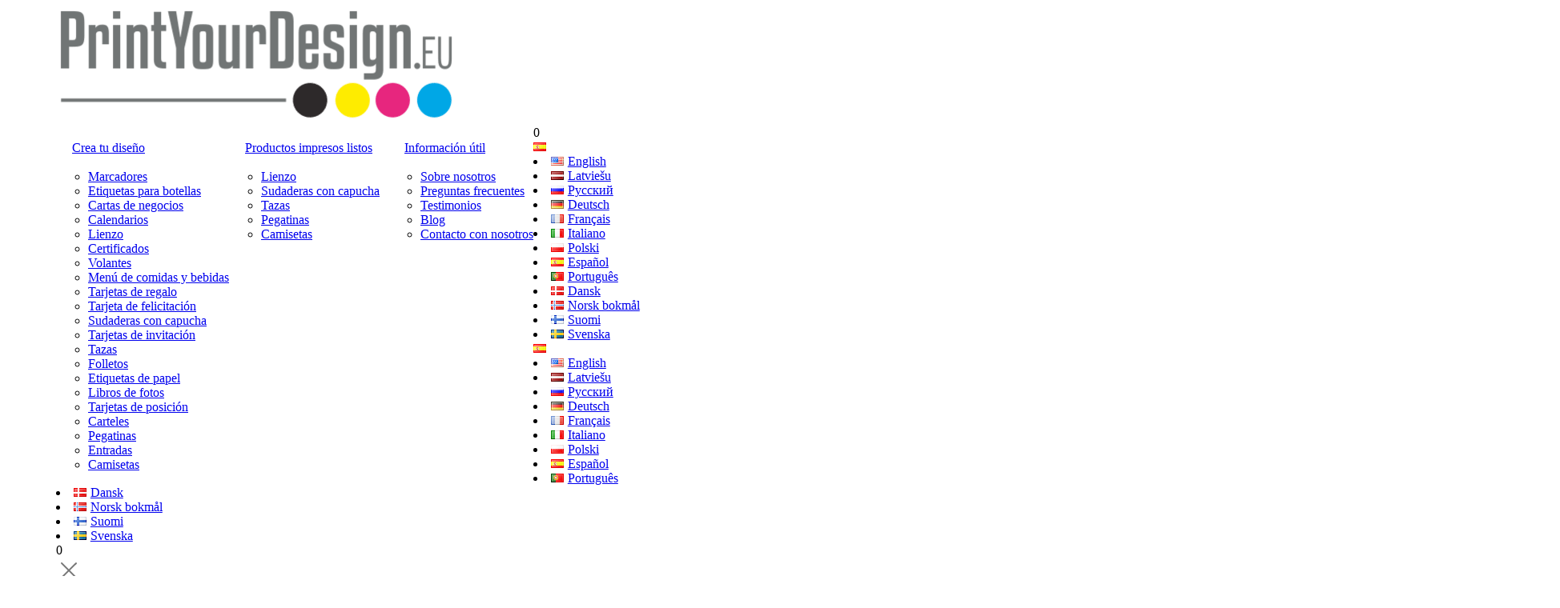

--- FILE ---
content_type: text/html; charset=UTF-8
request_url: https://printyourdesign.eu/es/tienda/categor%C3%ADa/crea-tu-diseno/camisetas/camiseta-de-mujer/
body_size: 30412
content:
<!DOCTYPE html>
<html lang="es-ES" class="no-js">
<head>
  <meta charset="UTF-8">
  <meta name="viewport" content="width=device-width">
  <link rel="profile" href="http://gmpg.org/xfn/11">
  <link rel="pingback" href="https://printyourdesign.eu/xmlrpc.php">
        <meta name='robots' content='index, follow, max-image-preview:large, max-snippet:-1, max-video-preview:-1' />
<script id="cookie-law-info-gcm-var-js">
var _ckyGcm = {"status":true,"default_settings":[{"analytics":"denied","advertisement":"denied","functional":"denied","necessary":"granted","ad_user_data":"denied","ad_personalization":"denied","regions":"All"}],"wait_for_update":2000,"url_passthrough":false,"ads_data_redaction":false};
</script>
<script id="cookie-law-info-gcm-js" type="text/javascript" src="https://printyourdesign.eu/wp-content/plugins/cookie-law-info/lite/frontend/js/gcm.min.js"></script>
<script id="cookieyes" type="text/javascript" src="https://cdn-cookieyes.com/client_data/484cb9776b7dd301025f2cc8/script.js"></script><link rel="alternate" href="https://printyourdesign.eu/shop/category/create-your-design/t-shirts/womens-t-shirt/" hreflang="en" />
<link rel="alternate" href="https://printyourdesign.eu/lv/veikals/kategorija/izveido-savu-dizainu/t-krekli/sieviesu-t-krekls/" hreflang="lv" />
<link rel="alternate" href="https://printyourdesign.eu/ru/%D0%BC%D0%B0%D0%B3%D0%B0%D0%B7%D0%B8%D0%BD/%D0%BA%D0%B0%D1%82%D0%B5%D0%B3%D0%BE%D1%80%D0%B8%D1%8F/%d1%81%d0%be%d0%b7%d0%b4%d0%b0%d0%b9%d1%82%d0%b5-%d1%81%d0%b2%d0%be%d0%b9-%d0%b4%d0%b8%d0%b7%d0%b0%d0%b9%d0%bd/%d1%84%d1%83%d1%82%d0%b1%d0%be%d0%bb%d0%ba%d0%b8/%d0%b6%d0%b5%d0%bd%d1%81%d0%ba%d0%b0%d1%8f-%d1%84%d1%83%d1%82%d0%b1%d0%be%d0%bb%d0%ba%d0%b0/" hreflang="ru" />
<link rel="alternate" href="https://printyourdesign.eu/de/shop/kategorie/erstellen-sie-ihr-design/t-shirts-de/frauen-t-shirt/" hreflang="de" />
<link rel="alternate" href="https://printyourdesign.eu/fr/boutique/cat%C3%A9gorie/creez-votre-conception/tee-shirts/t-shirt-pour-femmes/" hreflang="fr" />
<link rel="alternate" href="https://printyourdesign.eu/it/negozio/categoria/crea-il-tuo-disegno/magliette/maglietta-da-donna/" hreflang="it" />
<link rel="alternate" href="https://printyourdesign.eu/pl/sklep/kategoria/stworz-swoj-projekt/t-shirty/koszulka-damska/" hreflang="pl" />
<link rel="alternate" href="https://printyourdesign.eu/es/tienda/categor%C3%ADa/crea-tu-diseno/camisetas/camiseta-de-mujer/" hreflang="es" />
<link rel="alternate" href="https://printyourdesign.eu/pt-pt/loja/categoria/crie-seu-projeto/camisetas-pt-pt/t-shirt-de-mulher/" hreflang="pt" />
<link rel="alternate" href="https://printyourdesign.eu/da/butik/kategori/skab-dit-design/t-shirts-da/t-shirt-til-kvinder/" hreflang="da" />
<link rel="alternate" href="https://printyourdesign.eu/no/butikk/kategori/lag-ditt-design/t-skjorter/t-skjorte-for-kvinner/" hreflang="nb" />
<link rel="alternate" href="https://printyourdesign.eu/fi/kauppa/luokka/luo-oma-mallisi/t-paidat/naisten-t-paita/" hreflang="fi" />
<link rel="alternate" href="https://printyourdesign.eu/sv/butik/kategori/skapa-din-design/t-shirts-sv/t-shirt-for-kvinnor/" hreflang="sv" />

	<!-- This site is optimized with the Yoast SEO Premium plugin v21.3 (Yoast SEO v22.2) - https://yoast.com/wordpress/plugins/seo/ -->
	<title>Camiseta de mujer Archives - PrintYourDesign.eu</title>
	<link rel="canonical" href="https://printyourdesign.eu/es/tienda/categoría/crea-tu-diseno/camisetas/camiseta-de-mujer/" />
	<link rel="next" href="https://printyourdesign.eu/es/tienda/categor%C3%ADa/crea-tu-diseno/camisetas/camiseta-de-mujer/page/2/" />
	<meta property="og:locale" content="es_ES" />
	<meta property="og:locale:alternate" content="en_US" />
	<meta property="og:locale:alternate" content="" />
	<meta property="og:locale:alternate" content="ru_RU" />
	<meta property="og:locale:alternate" content="de_DE" />
	<meta property="og:locale:alternate" content="fr_FR" />
	<meta property="og:locale:alternate" content="it_IT" />
	<meta property="og:locale:alternate" content="pl_PL" />
	<meta property="og:locale:alternate" content="pt_PT" />
	<meta property="og:locale:alternate" content="da_DK" />
	<meta property="og:locale:alternate" content="nb_NO" />
	<meta property="og:locale:alternate" content="fi_FI" />
	<meta property="og:locale:alternate" content="sv_SE" />
	<meta property="og:type" content="article" />
	<meta property="og:title" content="Camiseta de mujer Archives" />
	<meta property="og:url" content="https://printyourdesign.eu/es/tienda/categoría/crea-tu-diseno/camisetas/camiseta-de-mujer/" />
	<meta property="og:site_name" content="PrintYourDesign.eu" />
	<meta property="og:image" content="https://printyourdesign.eu/wp-content/uploads/2022/05/super-mom-red-hearts-white-womens-t-shirt.png" />
	<meta property="og:image:width" content="600" />
	<meta property="og:image:height" content="600" />
	<meta property="og:image:type" content="image/png" />
	<meta name="twitter:card" content="summary_large_image" />
	<meta name="twitter:site" content="@printyourdes1gn" />
	<script type="application/ld+json" class="yoast-schema-graph">{"@context":"https://schema.org","@graph":[{"@type":"CollectionPage","@id":"https://printyourdesign.eu/es/tienda/categor%C3%ADa/crea-tu-diseno/camisetas/camiseta-de-mujer/","url":"https://printyourdesign.eu/es/tienda/categor%C3%ADa/crea-tu-diseno/camisetas/camiseta-de-mujer/","name":"Camiseta de mujer Archives - PrintYourDesign.eu","isPartOf":{"@id":"https://printyourdesign.eu/es/#website"},"primaryImageOfPage":{"@id":"https://printyourdesign.eu/es/tienda/categor%C3%ADa/crea-tu-diseno/camisetas/camiseta-de-mujer/#primaryimage"},"image":{"@id":"https://printyourdesign.eu/es/tienda/categor%C3%ADa/crea-tu-diseno/camisetas/camiseta-de-mujer/#primaryimage"},"thumbnailUrl":"https://printyourdesign.eu/wp-content/uploads/2022/05/womens-t-shirt-cover.png","breadcrumb":{"@id":"https://printyourdesign.eu/es/tienda/categor%C3%ADa/crea-tu-diseno/camisetas/camiseta-de-mujer/#breadcrumb"},"inLanguage":"es"},{"@type":"ImageObject","inLanguage":"es","@id":"https://printyourdesign.eu/es/tienda/categor%C3%ADa/crea-tu-diseno/camisetas/camiseta-de-mujer/#primaryimage","url":"https://printyourdesign.eu/wp-content/uploads/2022/05/womens-t-shirt-cover.png","contentUrl":"https://printyourdesign.eu/wp-content/uploads/2022/05/womens-t-shirt-cover.png","width":600,"height":600},{"@type":"BreadcrumbList","@id":"https://printyourdesign.eu/es/tienda/categor%C3%ADa/crea-tu-diseno/camisetas/camiseta-de-mujer/#breadcrumb","itemListElement":[{"@type":"ListItem","position":1,"name":"Inicio","item":"https://printyourdesign.eu/es/"},{"@type":"ListItem","position":2,"name":"Crea tu diseño","item":"https://printyourdesign.eu/es/tienda/categor%C3%ADa/crea-tu-diseno/"},{"@type":"ListItem","position":3,"name":"Camisetas","item":"https://printyourdesign.eu/es/tienda/categor%C3%ADa/crea-tu-diseno/camisetas/"},{"@type":"ListItem","position":4,"name":"Camiseta de mujer"}]},{"@type":"WebSite","@id":"https://printyourdesign.eu/es/#website","url":"https://printyourdesign.eu/es/","name":"PrintYourDesign.eu","description":"","publisher":{"@id":"https://printyourdesign.eu/es/#organization"},"potentialAction":[{"@type":"SearchAction","target":{"@type":"EntryPoint","urlTemplate":"https://printyourdesign.eu/es/?s={search_term_string}"},"query-input":"required name=search_term_string"}],"inLanguage":"es"},{"@type":"Organization","@id":"https://printyourdesign.eu/es/#organization","name":"PrintYourDesign.eu","url":"https://printyourdesign.eu/es/","logo":{"@type":"ImageObject","inLanguage":"es","@id":"https://printyourdesign.eu/es/#/schema/logo/image/","url":"https://printyourdesign.eu/wp-content/uploads/2022/01/printyourdesign-logo.png","contentUrl":"https://printyourdesign.eu/wp-content/uploads/2022/01/printyourdesign-logo.png","width":500,"height":145,"caption":"PrintYourDesign.eu"},"image":{"@id":"https://printyourdesign.eu/es/#/schema/logo/image/"},"sameAs":["https://www.facebook.com/Printyourdesigneu-110402514955461/","https://twitter.com/printyourdes1gn","https://www.instagram.com/printyourdesign.eu/","https://www.youtube.com/channel/UCCENelENR-B9uQHpl0hNRHA","https://www.tiktok.com/@printyourdesign.eu?lang=en","https://lv.linkedin.com/in/printyourdesign-eu-478623236"]}]}</script>
	<!-- / Yoast SEO Premium plugin. -->


<link rel='dns-prefetch' href='//fonts.googleapis.com' />
<script type="text/javascript">
window._wpemojiSettings = {"baseUrl":"https:\/\/s.w.org\/images\/core\/emoji\/14.0.0\/72x72\/","ext":".png","svgUrl":"https:\/\/s.w.org\/images\/core\/emoji\/14.0.0\/svg\/","svgExt":".svg","source":{"concatemoji":"https:\/\/printyourdesign.eu\/wp-includes\/js\/wp-emoji-release.min.js?ver=6.3.3"}};
/*! This file is auto-generated */
!function(i,n){var o,s,e;function c(e){try{var t={supportTests:e,timestamp:(new Date).valueOf()};sessionStorage.setItem(o,JSON.stringify(t))}catch(e){}}function p(e,t,n){e.clearRect(0,0,e.canvas.width,e.canvas.height),e.fillText(t,0,0);var t=new Uint32Array(e.getImageData(0,0,e.canvas.width,e.canvas.height).data),r=(e.clearRect(0,0,e.canvas.width,e.canvas.height),e.fillText(n,0,0),new Uint32Array(e.getImageData(0,0,e.canvas.width,e.canvas.height).data));return t.every(function(e,t){return e===r[t]})}function u(e,t,n){switch(t){case"flag":return n(e,"\ud83c\udff3\ufe0f\u200d\u26a7\ufe0f","\ud83c\udff3\ufe0f\u200b\u26a7\ufe0f")?!1:!n(e,"\ud83c\uddfa\ud83c\uddf3","\ud83c\uddfa\u200b\ud83c\uddf3")&&!n(e,"\ud83c\udff4\udb40\udc67\udb40\udc62\udb40\udc65\udb40\udc6e\udb40\udc67\udb40\udc7f","\ud83c\udff4\u200b\udb40\udc67\u200b\udb40\udc62\u200b\udb40\udc65\u200b\udb40\udc6e\u200b\udb40\udc67\u200b\udb40\udc7f");case"emoji":return!n(e,"\ud83e\udef1\ud83c\udffb\u200d\ud83e\udef2\ud83c\udfff","\ud83e\udef1\ud83c\udffb\u200b\ud83e\udef2\ud83c\udfff")}return!1}function f(e,t,n){var r="undefined"!=typeof WorkerGlobalScope&&self instanceof WorkerGlobalScope?new OffscreenCanvas(300,150):i.createElement("canvas"),a=r.getContext("2d",{willReadFrequently:!0}),o=(a.textBaseline="top",a.font="600 32px Arial",{});return e.forEach(function(e){o[e]=t(a,e,n)}),o}function t(e){var t=i.createElement("script");t.src=e,t.defer=!0,i.head.appendChild(t)}"undefined"!=typeof Promise&&(o="wpEmojiSettingsSupports",s=["flag","emoji"],n.supports={everything:!0,everythingExceptFlag:!0},e=new Promise(function(e){i.addEventListener("DOMContentLoaded",e,{once:!0})}),new Promise(function(t){var n=function(){try{var e=JSON.parse(sessionStorage.getItem(o));if("object"==typeof e&&"number"==typeof e.timestamp&&(new Date).valueOf()<e.timestamp+604800&&"object"==typeof e.supportTests)return e.supportTests}catch(e){}return null}();if(!n){if("undefined"!=typeof Worker&&"undefined"!=typeof OffscreenCanvas&&"undefined"!=typeof URL&&URL.createObjectURL&&"undefined"!=typeof Blob)try{var e="postMessage("+f.toString()+"("+[JSON.stringify(s),u.toString(),p.toString()].join(",")+"));",r=new Blob([e],{type:"text/javascript"}),a=new Worker(URL.createObjectURL(r),{name:"wpTestEmojiSupports"});return void(a.onmessage=function(e){c(n=e.data),a.terminate(),t(n)})}catch(e){}c(n=f(s,u,p))}t(n)}).then(function(e){for(var t in e)n.supports[t]=e[t],n.supports.everything=n.supports.everything&&n.supports[t],"flag"!==t&&(n.supports.everythingExceptFlag=n.supports.everythingExceptFlag&&n.supports[t]);n.supports.everythingExceptFlag=n.supports.everythingExceptFlag&&!n.supports.flag,n.DOMReady=!1,n.readyCallback=function(){n.DOMReady=!0}}).then(function(){return e}).then(function(){var e;n.supports.everything||(n.readyCallback(),(e=n.source||{}).concatemoji?t(e.concatemoji):e.wpemoji&&e.twemoji&&(t(e.twemoji),t(e.wpemoji)))}))}((window,document),window._wpemojiSettings);
</script>
<style type="text/css">
img.wp-smiley,
img.emoji {
	display: inline !important;
	border: none !important;
	box-shadow: none !important;
	height: 1em !important;
	width: 1em !important;
	margin: 0 0.07em !important;
	vertical-align: -0.1em !important;
	background: none !important;
	padding: 0 !important;
}
</style>
	<link data-minify="1" rel='stylesheet' id='clit-main-css-css' href='https://printyourdesign.eu/wp-content/cache/min/1/wp-content/plugins/cookie-law-info-translation/style.css?ver=1764427931' type='text/css' media='all' />
<link data-minify="1" rel='stylesheet' id='wc-stripe-blocks-checkout-style-css' href='https://printyourdesign.eu/wp-content/cache/min/1/wp-content/plugins/woocommerce-gateway-stripe/build/upe_blocks.css?ver=1764427931' type='text/css' media='all' />
<link rel='stylesheet' id='wp-block-library-css' href='https://printyourdesign.eu/wp-includes/css/dist/block-library/style.min.css?ver=6.3.3' type='text/css' media='all' />
<link data-minify="1" rel='stylesheet' id='wpzoom-social-icons-block-style-css' href='https://printyourdesign.eu/wp-content/cache/min/1/wp-content/plugins/social-icons-widget-by-wpzoom/block/dist/style-wpzoom-social-icons.css?ver=1764427931' type='text/css' media='all' />
<style id='classic-theme-styles-inline-css' type='text/css'>
/*! This file is auto-generated */
.wp-block-button__link{color:#fff;background-color:#32373c;border-radius:9999px;box-shadow:none;text-decoration:none;padding:calc(.667em + 2px) calc(1.333em + 2px);font-size:1.125em}.wp-block-file__button{background:#32373c;color:#fff;text-decoration:none}
</style>
<style id='global-styles-inline-css' type='text/css'>
body{--wp--preset--color--black: #000000;--wp--preset--color--cyan-bluish-gray: #abb8c3;--wp--preset--color--white: #ffffff;--wp--preset--color--pale-pink: #f78da7;--wp--preset--color--vivid-red: #cf2e2e;--wp--preset--color--luminous-vivid-orange: #ff6900;--wp--preset--color--luminous-vivid-amber: #fcb900;--wp--preset--color--light-green-cyan: #7bdcb5;--wp--preset--color--vivid-green-cyan: #00d084;--wp--preset--color--pale-cyan-blue: #8ed1fc;--wp--preset--color--vivid-cyan-blue: #0693e3;--wp--preset--color--vivid-purple: #9b51e0;--wp--preset--gradient--vivid-cyan-blue-to-vivid-purple: linear-gradient(135deg,rgba(6,147,227,1) 0%,rgb(155,81,224) 100%);--wp--preset--gradient--light-green-cyan-to-vivid-green-cyan: linear-gradient(135deg,rgb(122,220,180) 0%,rgb(0,208,130) 100%);--wp--preset--gradient--luminous-vivid-amber-to-luminous-vivid-orange: linear-gradient(135deg,rgba(252,185,0,1) 0%,rgba(255,105,0,1) 100%);--wp--preset--gradient--luminous-vivid-orange-to-vivid-red: linear-gradient(135deg,rgba(255,105,0,1) 0%,rgb(207,46,46) 100%);--wp--preset--gradient--very-light-gray-to-cyan-bluish-gray: linear-gradient(135deg,rgb(238,238,238) 0%,rgb(169,184,195) 100%);--wp--preset--gradient--cool-to-warm-spectrum: linear-gradient(135deg,rgb(74,234,220) 0%,rgb(151,120,209) 20%,rgb(207,42,186) 40%,rgb(238,44,130) 60%,rgb(251,105,98) 80%,rgb(254,248,76) 100%);--wp--preset--gradient--blush-light-purple: linear-gradient(135deg,rgb(255,206,236) 0%,rgb(152,150,240) 100%);--wp--preset--gradient--blush-bordeaux: linear-gradient(135deg,rgb(254,205,165) 0%,rgb(254,45,45) 50%,rgb(107,0,62) 100%);--wp--preset--gradient--luminous-dusk: linear-gradient(135deg,rgb(255,203,112) 0%,rgb(199,81,192) 50%,rgb(65,88,208) 100%);--wp--preset--gradient--pale-ocean: linear-gradient(135deg,rgb(255,245,203) 0%,rgb(182,227,212) 50%,rgb(51,167,181) 100%);--wp--preset--gradient--electric-grass: linear-gradient(135deg,rgb(202,248,128) 0%,rgb(113,206,126) 100%);--wp--preset--gradient--midnight: linear-gradient(135deg,rgb(2,3,129) 0%,rgb(40,116,252) 100%);--wp--preset--font-size--small: 13px;--wp--preset--font-size--medium: 20px;--wp--preset--font-size--large: 36px;--wp--preset--font-size--x-large: 42px;--wp--preset--spacing--20: 0.44rem;--wp--preset--spacing--30: 0.67rem;--wp--preset--spacing--40: 1rem;--wp--preset--spacing--50: 1.5rem;--wp--preset--spacing--60: 2.25rem;--wp--preset--spacing--70: 3.38rem;--wp--preset--spacing--80: 5.06rem;--wp--preset--shadow--natural: 6px 6px 9px rgba(0, 0, 0, 0.2);--wp--preset--shadow--deep: 12px 12px 50px rgba(0, 0, 0, 0.4);--wp--preset--shadow--sharp: 6px 6px 0px rgba(0, 0, 0, 0.2);--wp--preset--shadow--outlined: 6px 6px 0px -3px rgba(255, 255, 255, 1), 6px 6px rgba(0, 0, 0, 1);--wp--preset--shadow--crisp: 6px 6px 0px rgba(0, 0, 0, 1);}:where(.is-layout-flex){gap: 0.5em;}:where(.is-layout-grid){gap: 0.5em;}body .is-layout-flow > .alignleft{float: left;margin-inline-start: 0;margin-inline-end: 2em;}body .is-layout-flow > .alignright{float: right;margin-inline-start: 2em;margin-inline-end: 0;}body .is-layout-flow > .aligncenter{margin-left: auto !important;margin-right: auto !important;}body .is-layout-constrained > .alignleft{float: left;margin-inline-start: 0;margin-inline-end: 2em;}body .is-layout-constrained > .alignright{float: right;margin-inline-start: 2em;margin-inline-end: 0;}body .is-layout-constrained > .aligncenter{margin-left: auto !important;margin-right: auto !important;}body .is-layout-constrained > :where(:not(.alignleft):not(.alignright):not(.alignfull)){max-width: var(--wp--style--global--content-size);margin-left: auto !important;margin-right: auto !important;}body .is-layout-constrained > .alignwide{max-width: var(--wp--style--global--wide-size);}body .is-layout-flex{display: flex;}body .is-layout-flex{flex-wrap: wrap;align-items: center;}body .is-layout-flex > *{margin: 0;}body .is-layout-grid{display: grid;}body .is-layout-grid > *{margin: 0;}:where(.wp-block-columns.is-layout-flex){gap: 2em;}:where(.wp-block-columns.is-layout-grid){gap: 2em;}:where(.wp-block-post-template.is-layout-flex){gap: 1.25em;}:where(.wp-block-post-template.is-layout-grid){gap: 1.25em;}.has-black-color{color: var(--wp--preset--color--black) !important;}.has-cyan-bluish-gray-color{color: var(--wp--preset--color--cyan-bluish-gray) !important;}.has-white-color{color: var(--wp--preset--color--white) !important;}.has-pale-pink-color{color: var(--wp--preset--color--pale-pink) !important;}.has-vivid-red-color{color: var(--wp--preset--color--vivid-red) !important;}.has-luminous-vivid-orange-color{color: var(--wp--preset--color--luminous-vivid-orange) !important;}.has-luminous-vivid-amber-color{color: var(--wp--preset--color--luminous-vivid-amber) !important;}.has-light-green-cyan-color{color: var(--wp--preset--color--light-green-cyan) !important;}.has-vivid-green-cyan-color{color: var(--wp--preset--color--vivid-green-cyan) !important;}.has-pale-cyan-blue-color{color: var(--wp--preset--color--pale-cyan-blue) !important;}.has-vivid-cyan-blue-color{color: var(--wp--preset--color--vivid-cyan-blue) !important;}.has-vivid-purple-color{color: var(--wp--preset--color--vivid-purple) !important;}.has-black-background-color{background-color: var(--wp--preset--color--black) !important;}.has-cyan-bluish-gray-background-color{background-color: var(--wp--preset--color--cyan-bluish-gray) !important;}.has-white-background-color{background-color: var(--wp--preset--color--white) !important;}.has-pale-pink-background-color{background-color: var(--wp--preset--color--pale-pink) !important;}.has-vivid-red-background-color{background-color: var(--wp--preset--color--vivid-red) !important;}.has-luminous-vivid-orange-background-color{background-color: var(--wp--preset--color--luminous-vivid-orange) !important;}.has-luminous-vivid-amber-background-color{background-color: var(--wp--preset--color--luminous-vivid-amber) !important;}.has-light-green-cyan-background-color{background-color: var(--wp--preset--color--light-green-cyan) !important;}.has-vivid-green-cyan-background-color{background-color: var(--wp--preset--color--vivid-green-cyan) !important;}.has-pale-cyan-blue-background-color{background-color: var(--wp--preset--color--pale-cyan-blue) !important;}.has-vivid-cyan-blue-background-color{background-color: var(--wp--preset--color--vivid-cyan-blue) !important;}.has-vivid-purple-background-color{background-color: var(--wp--preset--color--vivid-purple) !important;}.has-black-border-color{border-color: var(--wp--preset--color--black) !important;}.has-cyan-bluish-gray-border-color{border-color: var(--wp--preset--color--cyan-bluish-gray) !important;}.has-white-border-color{border-color: var(--wp--preset--color--white) !important;}.has-pale-pink-border-color{border-color: var(--wp--preset--color--pale-pink) !important;}.has-vivid-red-border-color{border-color: var(--wp--preset--color--vivid-red) !important;}.has-luminous-vivid-orange-border-color{border-color: var(--wp--preset--color--luminous-vivid-orange) !important;}.has-luminous-vivid-amber-border-color{border-color: var(--wp--preset--color--luminous-vivid-amber) !important;}.has-light-green-cyan-border-color{border-color: var(--wp--preset--color--light-green-cyan) !important;}.has-vivid-green-cyan-border-color{border-color: var(--wp--preset--color--vivid-green-cyan) !important;}.has-pale-cyan-blue-border-color{border-color: var(--wp--preset--color--pale-cyan-blue) !important;}.has-vivid-cyan-blue-border-color{border-color: var(--wp--preset--color--vivid-cyan-blue) !important;}.has-vivid-purple-border-color{border-color: var(--wp--preset--color--vivid-purple) !important;}.has-vivid-cyan-blue-to-vivid-purple-gradient-background{background: var(--wp--preset--gradient--vivid-cyan-blue-to-vivid-purple) !important;}.has-light-green-cyan-to-vivid-green-cyan-gradient-background{background: var(--wp--preset--gradient--light-green-cyan-to-vivid-green-cyan) !important;}.has-luminous-vivid-amber-to-luminous-vivid-orange-gradient-background{background: var(--wp--preset--gradient--luminous-vivid-amber-to-luminous-vivid-orange) !important;}.has-luminous-vivid-orange-to-vivid-red-gradient-background{background: var(--wp--preset--gradient--luminous-vivid-orange-to-vivid-red) !important;}.has-very-light-gray-to-cyan-bluish-gray-gradient-background{background: var(--wp--preset--gradient--very-light-gray-to-cyan-bluish-gray) !important;}.has-cool-to-warm-spectrum-gradient-background{background: var(--wp--preset--gradient--cool-to-warm-spectrum) !important;}.has-blush-light-purple-gradient-background{background: var(--wp--preset--gradient--blush-light-purple) !important;}.has-blush-bordeaux-gradient-background{background: var(--wp--preset--gradient--blush-bordeaux) !important;}.has-luminous-dusk-gradient-background{background: var(--wp--preset--gradient--luminous-dusk) !important;}.has-pale-ocean-gradient-background{background: var(--wp--preset--gradient--pale-ocean) !important;}.has-electric-grass-gradient-background{background: var(--wp--preset--gradient--electric-grass) !important;}.has-midnight-gradient-background{background: var(--wp--preset--gradient--midnight) !important;}.has-small-font-size{font-size: var(--wp--preset--font-size--small) !important;}.has-medium-font-size{font-size: var(--wp--preset--font-size--medium) !important;}.has-large-font-size{font-size: var(--wp--preset--font-size--large) !important;}.has-x-large-font-size{font-size: var(--wp--preset--font-size--x-large) !important;}
.wp-block-navigation a:where(:not(.wp-element-button)){color: inherit;}
:where(.wp-block-post-template.is-layout-flex){gap: 1.25em;}:where(.wp-block-post-template.is-layout-grid){gap: 1.25em;}
:where(.wp-block-columns.is-layout-flex){gap: 2em;}:where(.wp-block-columns.is-layout-grid){gap: 2em;}
.wp-block-pullquote{font-size: 1.5em;line-height: 1.6;}
</style>
<link data-minify="1" rel='stylesheet' id='contact-form-7-css' href='https://printyourdesign.eu/wp-content/cache/min/1/wp-content/plugins/contact-form-7/includes/css/styles.css?ver=1764427931' type='text/css' media='all' />
<style id='contact-form-7-inline-css' type='text/css'>
.wpcf7 .wpcf7-recaptcha iframe {margin-bottom: 0;}.wpcf7 .wpcf7-recaptcha[data-align="center"] > div {margin: 0 auto;}.wpcf7 .wpcf7-recaptcha[data-align="right"] > div {margin: 0 0 0 auto;}
</style>
<link data-minify="1" rel='stylesheet' id='fpd-js-css' href='https://printyourdesign.eu/wp-content/cache/min/1/wp-content/plugins/fancy-product-designer/assets/css/FancyProductDesigner-all.min.css?ver=1764427931' type='text/css' media='all' />
<link data-minify="1" rel='stylesheet' id='fpd-single-product-css' href='https://printyourdesign.eu/wp-content/cache/min/1/wp-content/plugins/fancy-product-designer/assets/css/fancy-product.css?ver=1764427931' type='text/css' media='all' />
<style id='woocommerce-inline-inline-css' type='text/css'>
.woocommerce form .form-row .required { visibility: visible; }
</style>
<link rel='stylesheet' id='woo-variation-swatches-css' href='https://printyourdesign.eu/wp-content/plugins/woo-variation-swatches/assets/css/frontend.min.css?ver=1739283404' type='text/css' media='all' />
<style id='woo-variation-swatches-inline-css' type='text/css'>
:root {
--wvs-tick:url("data:image/svg+xml;utf8,%3Csvg filter='drop-shadow(0px 0px 2px rgb(0 0 0 / .8))' xmlns='http://www.w3.org/2000/svg'  viewBox='0 0 30 30'%3E%3Cpath fill='none' stroke='%23ffffff' stroke-linecap='round' stroke-linejoin='round' stroke-width='4' d='M4 16L11 23 27 7'/%3E%3C/svg%3E");

--wvs-cross:url("data:image/svg+xml;utf8,%3Csvg filter='drop-shadow(0px 0px 5px rgb(255 255 255 / .6))' xmlns='http://www.w3.org/2000/svg' width='72px' height='72px' viewBox='0 0 24 24'%3E%3Cpath fill='none' stroke='%23ff0000' stroke-linecap='round' stroke-width='0.6' d='M5 5L19 19M19 5L5 19'/%3E%3C/svg%3E");
--wvs-single-product-item-width:30px;
--wvs-single-product-item-height:30px;
--wvs-single-product-item-font-size:16px}
</style>
<link data-minify="1" rel='stylesheet' id='wpzoom-social-icons-socicon-css' href='https://printyourdesign.eu/wp-content/cache/min/1/wp-content/plugins/social-icons-widget-by-wpzoom/assets/css/wpzoom-socicon.css?ver=1764427931' type='text/css' media='all' />
<link data-minify="1" rel='stylesheet' id='wpzoom-social-icons-genericons-css' href='https://printyourdesign.eu/wp-content/cache/min/1/wp-content/plugins/social-icons-widget-by-wpzoom/assets/css/genericons.css?ver=1764427931' type='text/css' media='all' />
<link data-minify="1" rel='stylesheet' id='wpzoom-social-icons-academicons-css' href='https://printyourdesign.eu/wp-content/cache/min/1/wp-content/plugins/social-icons-widget-by-wpzoom/assets/css/academicons.min.css?ver=1764427931' type='text/css' media='all' />
<link data-minify="1" rel='stylesheet' id='wpzoom-social-icons-font-awesome-3-css' href='https://printyourdesign.eu/wp-content/cache/min/1/wp-content/plugins/social-icons-widget-by-wpzoom/assets/css/font-awesome-3.min.css?ver=1764427931' type='text/css' media='all' />
<link data-minify="1" rel='stylesheet' id='dashicons-css' href='https://printyourdesign.eu/wp-content/cache/min/1/wp-includes/css/dashicons.min.css?ver=1764427931' type='text/css' media='all' />
<link data-minify="1" rel='stylesheet' id='wpzoom-social-icons-styles-css' href='https://printyourdesign.eu/wp-content/cache/min/1/wp-content/plugins/social-icons-widget-by-wpzoom/assets/css/wpzoom-social-icons-styles.css?ver=1764427931' type='text/css' media='all' />
<link data-minify="1" rel='stylesheet' id='style-css' href='https://printyourdesign.eu/wp-content/cache/min/1/wp-content/themes/lumisetheme-child/style.css?ver=1764427931' type='text/css' media='all' />
<link data-minify="1" rel='stylesheet' id='woo-styles-css' href='https://printyourdesign.eu/wp-content/cache/min/1/wp-content/themes/lumisetheme-child/assets/css/woo-custom-style.css?ver=1764427931' type='text/css' media='all' />
<link rel='preload' as='font'  id='wpzoom-social-icons-font-academicons-woff2-css' href='https://printyourdesign.eu/wp-content/plugins/social-icons-widget-by-wpzoom/assets/font/academicons.woff2?v=1.9.2'  type='font/woff2' crossorigin />
<link rel='preload' as='font'  id='wpzoom-social-icons-font-fontawesome-3-woff2-css' href='https://printyourdesign.eu/wp-content/plugins/social-icons-widget-by-wpzoom/assets/font/fontawesome-webfont.woff2?v=4.7.0'  type='font/woff2' crossorigin />
<link rel='preload' as='font'  id='wpzoom-social-icons-font-genericons-woff-css' href='https://printyourdesign.eu/wp-content/plugins/social-icons-widget-by-wpzoom/assets/font/Genericons.woff'  type='font/woff' crossorigin />
<link rel='preload' as='font'  id='wpzoom-social-icons-font-socicon-woff2-css' href='https://printyourdesign.eu/wp-content/plugins/social-icons-widget-by-wpzoom/assets/font/socicon.woff2?v=4.2.17'  type='font/woff2' crossorigin />
<link rel='stylesheet' id='kc-general-css' href='https://printyourdesign.eu/wp-content/plugins/kingcomposer/assets/frontend/css/kingcomposer.min.css?ver=2.9.6' type='text/css' media='all' />
<link data-minify="1" rel='stylesheet' id='kc-animate-css' href='https://printyourdesign.eu/wp-content/cache/min/1/wp-content/plugins/kingcomposer/assets/css/animate.css?ver=1764427931' type='text/css' media='all' />
<link data-minify="1" rel='stylesheet' id='kc-icon-1-css' href='https://printyourdesign.eu/wp-content/cache/min/1/wp-content/plugins/kingcomposer/assets/css/icons.css?ver=1764427931' type='text/css' media='all' />
<link data-minify="1" rel='stylesheet' id='reset-css-css' href='https://printyourdesign.eu/wp-content/cache/min/1/wp-content/themes/lumisetheme/assets/css/reset.css?ver=1764427931' type='text/css' media='all' />
<link data-minify="1" rel='stylesheet' id='Lumise-css' href='https://printyourdesign.eu/wp-content/cache/min/1/wp-content/themes/lumisetheme/assets/css/lumise.css?ver=1764427931' type='text/css' media='all' />
<link rel='stylesheet' id='bootstrap-css-css' href='https://printyourdesign.eu/wp-content/themes/lumisetheme/assets/css/bootstrap.min.css?ver=1.0.0' type='text/css' media='all' />
<link data-minify="1" rel='stylesheet' id='menucss-css' href='https://printyourdesign.eu/wp-content/cache/min/1/wp-content/themes/lumisetheme/assets/css/menu.css?ver=1764427931' type='text/css' media='all' />
<link data-minify="1" rel='stylesheet' id='reponsive-css' href='https://printyourdesign.eu/wp-content/cache/min/1/wp-content/themes/lumisetheme/assets/css/responsive.css?ver=1764427931' type='text/css' media='all' />
<link rel='stylesheet' id='custom-google-fonts-css' href='https://fonts.googleapis.com/css?family=Roboto%3A300%2C400%2C500%2C700&#038;display=swap&#038;subset=cyrillic%2Cgreek%2Clatin-ext%2Cvietnamese&#038;ver=1.0.0' type='text/css' media='all' />
<script type='text/javascript' src='https://printyourdesign.eu/wp-includes/js/jquery/jquery.min.js?ver=3.7.0' id='jquery-core-js'></script>
<script type='text/javascript' src='https://printyourdesign.eu/wp-includes/js/jquery/jquery-migrate.min.js?ver=3.4.1' id='jquery-migrate-js'></script>
<script type='text/javascript' src='https://printyourdesign.eu/wp-content/themes/lumisetheme/assets/js/owl-plugin.js?ver=1769500041' id='owl-plugin-js'></script>
<script type='text/javascript' id='woo-plugin-js-extra'>
/* <![CDATA[ */
var cart_ajax = {"ajaxurl":"https:\/\/printyourdesign.eu\/wp-admin\/admin-ajax.php"};
/* ]]> */
</script>
<script type='text/javascript' src='https://printyourdesign.eu/wp-content/themes/lumisetheme/assets/js/woo-plugin.js?ver=1.0.0' id='woo-plugin-js'></script>
<script type='text/javascript' src='https://printyourdesign.eu/wp-content/themes/lumisetheme/assets/js/jQuery.js?ver=1.0.0' id='jQuery-js-js'></script>
<script type='text/javascript' src='https://printyourdesign.eu/wp-content/themes/lumisetheme/assets/js/main.js?ver=1.0.0' id='main-js-js'></script>
<link rel="https://api.w.org/" href="https://printyourdesign.eu/wp-json/" /><link rel="alternate" type="application/json" href="https://printyourdesign.eu/wp-json/wp/v2/product_cat/1077" /><link rel="EditURI" type="application/rsd+xml" title="RSD" href="https://printyourdesign.eu/xmlrpc.php?rsd" />
<meta name="generator" content="WordPress 6.3.3" />
<meta name="generator" content="WooCommerce 8.2.1" />
<script type="text/javascript">var kc_script_data={ajax_url:"https://printyourdesign.eu/wp-admin/admin-ajax.php"}</script><!-- Google site verification - Google Listings & Ads -->
<meta name="google-site-verification" content="J3cD_5nEgLAK-fR8cBVRpMPurfd6RWfGggBqeSqZ-Hs" />
	<noscript><style>.woocommerce-product-gallery{ opacity: 1 !important; }</style></noscript>
	<link rel="icon" href="https://printyourdesign.eu/wp-content/uploads/2021/12/cropped-favicon-32x32.png" sizes="32x32" />
<link rel="icon" href="https://printyourdesign.eu/wp-content/uploads/2021/12/cropped-favicon-192x192.png" sizes="192x192" />
<link rel="apple-touch-icon" href="https://printyourdesign.eu/wp-content/uploads/2021/12/cropped-favicon-180x180.png" />
<meta name="msapplication-TileImage" content="https://printyourdesign.eu/wp-content/uploads/2021/12/cropped-favicon-270x270.png" />
				<style type="text/css">

					:root {--fpd-primary-color: #47c1bf;--fpd-secondary-color: #00a8e7;}.fpd-views-wrapper .fpd-views-selection .fpd-item {
    width: 50px;
    height: 60px;
}

.fpd-views-inside-left .fpd-views-wrapper {
    top: 15px;
    bottom: unset;
}

					
				</style>
				<noscript><style id="rocket-lazyload-nojs-css">.rll-youtube-player, [data-lazy-src]{display:none !important;}</style></noscript>
  <!-- Global site tag (gtag.js) - Google Analytics -->
  <script async src="https://www.googletagmanager.com/gtag/js?id=UA-21422346-33"></script>
  <script>
    window.dataLayer = window.dataLayer || []

    function gtag() {
      dataLayer.push(arguments)
    }

    gtag('js', new Date())

    gtag('config', 'UA-21422346-33')
  </script>
  <!-- Global site tag (gtag.js) - Google Analytics -->

  <!-- FB -->
  <script>
    window.fbAsyncInit = function () {
      FB.init({
        appId: '332981125315792',
        cookie: true,
        xfbml: true,
        version: 'v12.0'
      })

      FB.AppEvents.logPageView()

    };

    (function (d, s, id) {
      var js, fjs = d.getElementsByTagName(s)[0]
      if (d.getElementById(id)) {
        return
      }
      js = d.createElement(s)
      js.id = id
      js.src = 'https://connect.facebook.net/en_US/sdk.js'
      fjs.parentNode.insertBefore(js, fjs)
    }(document, 'script', 'facebook-jssdk'))
  </script>
  <!-- FB -->

  <!-- Google Tag Manager -->
  <!--script>(function (w, d, s, l, i) {
      w[l] = w[l] || []
      w[l].push({
        'gtm.start':
          new Date().getTime(), event: 'gtm.js'
      })
      var f = d.getElementsByTagName(s)[0],
        j = d.createElement(s), dl = l != 'dataLayer' ? '&l=' + l : ''
      j.async = true
      j.src =
        'https://www.googletagmanager.com/gtm.js?id=' + i + dl
      f.parentNode.insertBefore(j, f)
    })(window, document, 'script', 'dataLayer', 'GTM-WQQB5ZH')</script-->
  <!-- End Google Tag Manager -->

  <!-- Google Tag Manager -->
  <script>(function(w,d,s,l,i){w[l]=w[l]||[];w[l].push({'gtm.start':
  new Date().getTime(),event:'gtm.js'});var f=d.getElementsByTagName(s)[0],
  j=d.createElement(s),dl=l!='dataLayer'?'&l='+l:'';j.async=true;j.src=
  'https://www.googletagmanager.com/gtm.js?id='+i+dl;f.parentNode.insertBefore(j,f);
  })(window,document,'script','dataLayer','GTM-K9HJTLBW');</script>
  <!-- End Google Tag Manager -->

  <!-- Google tag (gtag.js) GA4 -->
  <script async src="https://www.googletagmanager.com/gtag/js?id=G-BPB61T3T68"></script>
  <script>
    window.dataLayer = window.dataLayer || []

    function gtag() {
      dataLayer.push(arguments)
    }

    gtag('js', new Date())

    gtag('config', 'G-BPB61T3T68')
  </script>

  <meta name="verify-paysera" content="73f4240eb158b372beefc7c6333a811e">
</head>
<body class="archive tax-product_cat term-camiseta-de-mujer term-1077 theme-lumisetheme kc-css-system woocommerce woocommerce-page woocommerce-no-js woo-variation-swatches wvs-behavior-blur wvs-theme-lumisetheme-child wvs-show-label wvs-tooltip fancy-product fpd-customize-button-visible" id="body">
<!-- Google Tag Manager (noscript) -->
<noscript><iframe src="https://www.googletagmanager.com/ns.html?id=GTM-K9HJTLBW"
height="0" width="0" style="display:none;visibility:hidden"></iframe></noscript>
<!-- End Google Tag Manager (noscript) -->

<!-- Google Tag Manager (noscript) -->
<!--noscript>
  <iframe src="https://www.googletagmanager.com/ns.html?id=GTM-WQQB5ZH"
          height="0" width="0" style="display:none;visibility:hidden"></iframe>
</noscript-->
<!-- End Google Tag Manager (noscript) -->

<!-- cart quick view -->
<div class="cart_quick_view hide">
  <div class="panel_quick_view">
    <!-- 

	<p class="woocommerce-mini-cart__empty-message">No hay productos en el carrito.</p>


 -->
  </div>
</div>

<div id="main" class="site_wrapper layout-wide">
  <div class="margin_top8"></div>
  <header class="header header-1" id="header">
    <div class="container">
      <div class="logo">
        <a href="https://printyourdesign.eu/es/" id="logo">
          <!--<img src="" alt="" />-->
            <img width="500" height="145" src="data:image/svg+xml,%3Csvg%20xmlns='http://www.w3.org/2000/svg'%20viewBox='0%200%20500%20145'%3E%3C/svg%3E" alt="PrintYourDesign.eu" data-lazy-src="https://printyourdesign.eu/wp-content/uploads/2022/01/printyourdesign-logo.png"><noscript><img width="500" height="145" src="https://printyourdesign.eu/wp-content/uploads/2022/01/printyourdesign-logo.png" alt="PrintYourDesign.eu"></noscript>        </a>
      </div>
      <div class="main-menu">
          <div class="menu-primary-menu-spanish-container"><ul id="king-mainmenu" class="nav navbar-nav"><li id="menu-item-124716" class="menu-item menu-item-type-taxonomy menu-item-object-product_cat current-product_cat-ancestor menu-item-has-children menu-item-124716"><a href="https://printyourdesign.eu/es/tienda/categor%C3%ADa/crea-tu-diseno/">Crea tu diseño</a>
<ul class="sub-menu">
	<li id="menu-item-124717" class="menu-item menu-item-type-taxonomy menu-item-object-product_cat menu-item-124717"><a href="https://printyourdesign.eu/es/tienda/categor%C3%ADa/crea-tu-diseno/marcadores/">Marcadores</a></li>
	<li id="menu-item-124718" class="menu-item menu-item-type-taxonomy menu-item-object-product_cat menu-item-124718"><a href="https://printyourdesign.eu/es/tienda/categor%C3%ADa/crea-tu-diseno/etiquetas-para-botellas/">Etiquetas para botellas</a></li>
	<li id="menu-item-124719" class="menu-item menu-item-type-taxonomy menu-item-object-product_cat menu-item-124719"><a href="https://printyourdesign.eu/es/tienda/categor%C3%ADa/crea-tu-diseno/cartas-de-negocios/">Cartas de negocios</a></li>
	<li id="menu-item-124720" class="menu-item menu-item-type-taxonomy menu-item-object-product_cat menu-item-124720"><a href="https://printyourdesign.eu/es/tienda/categor%C3%ADa/crea-tu-diseno/calendarios-es/">Calendarios</a></li>
	<li id="menu-item-124721" class="menu-item menu-item-type-taxonomy menu-item-object-product_cat menu-item-124721"><a href="https://printyourdesign.eu/es/tienda/categor%C3%ADa/crea-tu-diseno/lienzo/">Lienzo</a></li>
	<li id="menu-item-124722" class="menu-item menu-item-type-taxonomy menu-item-object-product_cat menu-item-124722"><a href="https://printyourdesign.eu/es/tienda/categor%C3%ADa/crea-tu-diseno/certificados/">Certificados</a></li>
	<li id="menu-item-124723" class="menu-item menu-item-type-taxonomy menu-item-object-product_cat menu-item-124723"><a href="https://printyourdesign.eu/es/tienda/categor%C3%ADa/crea-tu-diseno/volantes/">Volantes</a></li>
	<li id="menu-item-124724" class="menu-item menu-item-type-taxonomy menu-item-object-product_cat menu-item-124724"><a href="https://printyourdesign.eu/es/tienda/categor%C3%ADa/crea-tu-diseno/menu-de-comidas-y-bebidas/">Menú de comidas y bebidas</a></li>
	<li id="menu-item-124725" class="menu-item menu-item-type-taxonomy menu-item-object-product_cat menu-item-124725"><a href="https://printyourdesign.eu/es/tienda/categor%C3%ADa/crea-tu-diseno/tarjetas-de-regalo/">Tarjetas de regalo</a></li>
	<li id="menu-item-124726" class="menu-item menu-item-type-taxonomy menu-item-object-product_cat menu-item-124726"><a href="https://printyourdesign.eu/es/tienda/categor%C3%ADa/crea-tu-diseno/tarjeta-de-felicitacion/">Tarjeta de felicitación</a></li>
	<li id="menu-item-124738" class="menu-item menu-item-type-taxonomy menu-item-object-product_cat menu-item-124738"><a href="https://printyourdesign.eu/es/tienda/categor%C3%ADa/crea-tu-diseno/sudaderas-con-capucha/">Sudaderas con capucha</a></li>
	<li id="menu-item-124739" class="menu-item menu-item-type-taxonomy menu-item-object-product_cat menu-item-124739"><a href="https://printyourdesign.eu/es/tienda/categor%C3%ADa/crea-tu-diseno/tarjetas-de-invitacion/">Tarjetas de invitación</a></li>
	<li id="menu-item-124740" class="menu-item menu-item-type-taxonomy menu-item-object-product_cat menu-item-124740"><a href="https://printyourdesign.eu/es/tienda/categor%C3%ADa/crea-tu-diseno/tazas/">Tazas</a></li>
	<li id="menu-item-124741" class="menu-item menu-item-type-taxonomy menu-item-object-product_cat menu-item-124741"><a href="https://printyourdesign.eu/es/tienda/categor%C3%ADa/crea-tu-diseno/folletos/">Folletos</a></li>
	<li id="menu-item-124742" class="menu-item menu-item-type-taxonomy menu-item-object-product_cat menu-item-124742"><a href="https://printyourdesign.eu/es/tienda/categor%C3%ADa/crea-tu-diseno/etiquetas-de-papel/">Etiquetas de papel</a></li>
	<li id="menu-item-124743" class="menu-item menu-item-type-taxonomy menu-item-object-product_cat menu-item-124743"><a href="https://printyourdesign.eu/es/tienda/categor%C3%ADa/crea-tu-diseno/libros-de-fotos/">Libros de fotos</a></li>
	<li id="menu-item-124744" class="menu-item menu-item-type-taxonomy menu-item-object-product_cat menu-item-124744"><a href="https://printyourdesign.eu/es/tienda/categor%C3%ADa/crea-tu-diseno/tarjetas-de-posicion/">Tarjetas de posición</a></li>
	<li id="menu-item-124745" class="menu-item menu-item-type-taxonomy menu-item-object-product_cat menu-item-124745"><a href="https://printyourdesign.eu/es/tienda/categor%C3%ADa/crea-tu-diseno/carteles/">Carteles</a></li>
	<li id="menu-item-124746" class="menu-item menu-item-type-taxonomy menu-item-object-product_cat menu-item-124746"><a href="https://printyourdesign.eu/es/tienda/categor%C3%ADa/crea-tu-diseno/pegatinas/">Pegatinas</a></li>
	<li id="menu-item-124747" class="menu-item menu-item-type-taxonomy menu-item-object-product_cat menu-item-124747"><a href="https://printyourdesign.eu/es/tienda/categor%C3%ADa/crea-tu-diseno/entradas/">Entradas</a></li>
	<li id="menu-item-124748" class="menu-item menu-item-type-taxonomy menu-item-object-product_cat current-product_cat-ancestor menu-item-124748"><a href="https://printyourdesign.eu/es/tienda/categor%C3%ADa/crea-tu-diseno/camisetas/">Camisetas</a></li>
</ul>
</li>
<li id="menu-item-124749" class="menu-item menu-item-type-taxonomy menu-item-object-product_cat menu-item-has-children menu-item-124749"><a href="https://printyourdesign.eu/es/tienda/categor%C3%ADa/productos-impresos-listos/">Productos impresos listos</a>
<ul class="sub-menu">
	<li id="menu-item-124812" class="menu-item menu-item-type-taxonomy menu-item-object-product_cat menu-item-124812"><a href="https://printyourdesign.eu/es/tienda/categor%C3%ADa/productos-impresos-listos/lienzo-es/">Lienzo</a></li>
	<li id="menu-item-124813" class="menu-item menu-item-type-taxonomy menu-item-object-product_cat menu-item-124813"><a href="https://printyourdesign.eu/es/tienda/categor%C3%ADa/productos-impresos-listos/sudaderas-con-capucha-es/">Sudaderas con capucha</a></li>
	<li id="menu-item-124814" class="menu-item menu-item-type-taxonomy menu-item-object-product_cat menu-item-124814"><a href="https://printyourdesign.eu/es/tienda/categor%C3%ADa/productos-impresos-listos/tazas-es/">Tazas</a></li>
	<li id="menu-item-124815" class="menu-item menu-item-type-taxonomy menu-item-object-product_cat menu-item-124815"><a href="https://printyourdesign.eu/es/tienda/categor%C3%ADa/productos-impresos-listos/pegatinas-es/">Pegatinas</a></li>
	<li id="menu-item-124816" class="menu-item menu-item-type-taxonomy menu-item-object-product_cat menu-item-124816"><a href="https://printyourdesign.eu/es/tienda/categor%C3%ADa/productos-impresos-listos/camisetas-es/">Camisetas</a></li>
</ul>
</li>
<li id="menu-item-124818" class="menu-item menu-item-type-custom menu-item-object-custom menu-item-has-children menu-item-124818"><a href="#">Información útil</a>
<ul class="sub-menu">
	<li id="menu-item-124819" class="menu-item menu-item-type-post_type menu-item-object-page menu-item-124819"><a href="https://printyourdesign.eu/es/sobre-nosotros/">Sobre nosotros</a></li>
	<li id="menu-item-124820" class="menu-item menu-item-type-post_type menu-item-object-page menu-item-124820"><a href="https://printyourdesign.eu/es/preguntas-frecuentes/">Preguntas frecuentes</a></li>
	<li id="menu-item-124821" class="menu-item menu-item-type-post_type menu-item-object-page menu-item-124821"><a href="https://printyourdesign.eu/es/testimonios/">Testimonios</a></li>
	<li id="menu-item-124822" class="menu-item menu-item-type-post_type menu-item-object-page menu-item-124822"><a href="https://printyourdesign.eu/es/blog/">Blog</a></li>
	<li id="menu-item-124823" class="menu-item menu-item-type-post_type menu-item-object-page menu-item-124823"><a href="https://printyourdesign.eu/es/contacto-con-nosotros/">Contacto con nosotros</a></li>
</ul>
</li>
</ul></div>        <div class="woo-minicart">
          <span class="cart-contents"
                title="View your shopping cart">0</span>
          <i class="fa fa-shopping-cart" aria-hidden="true"></i>
        </div>
        <div class="woo-account">
          <a href="https://printyourdesign.eu/es/mi-cuenta/"><i class="fa fa-user"
                                                                                                 aria-hidden="true"></i></a>
        </div>
        <div class="google-translate">
            <i class="fa-solid fa-globe"></i>
            <span class="current-lang">
                <img width="16" height="11" src="data:image/svg+xml,%3Csvg%20xmlns='http://www.w3.org/2000/svg'%20viewBox='0%200%2016%2011'%3E%3C/svg%3E" alt="Español" data-lazy-src="https://printyourdesign.eu/wp-content/plugins/polylang-pro/vendor/wpsyntex/polylang/flags/es.png" /><noscript><img width="16" height="11" src="https://printyourdesign.eu/wp-content/plugins/polylang-pro/vendor/wpsyntex/polylang/flags/es.png" alt="Español" /></noscript>            </span>
            <div class="google-translate-menu">
                <div>
                    	<li class="lang-item lang-item-2887 lang-item-en lang-item-first"><a  lang="en-US" hreflang="en-US" href="https://printyourdesign.eu/shop/category/create-your-design/t-shirts/womens-t-shirt/"><img src="data:image/svg+xml,%3Csvg%20xmlns='http://www.w3.org/2000/svg'%20viewBox='0%200%2016%2011'%3E%3C/svg%3E" alt="English" width="16" height="11" style="width: 16px; height: 11px;" data-lazy-src="[data-uri]" /><noscript><img src="[data-uri]" alt="English" width="16" height="11" style="width: 16px; height: 11px;" /></noscript><span style="margin-left:0.3em;">English</span></a></li>
	<li class="lang-item lang-item-2902 lang-item-lv"><a  lang="lv-LV" hreflang="lv-LV" href="https://printyourdesign.eu/lv/veikals/kategorija/izveido-savu-dizainu/t-krekli/sieviesu-t-krekls/"><img src="data:image/svg+xml,%3Csvg%20xmlns='http://www.w3.org/2000/svg'%20viewBox='0%200%2016%2011'%3E%3C/svg%3E" alt="Latviešu" width="16" height="11" style="width: 16px; height: 11px;" data-lazy-src="[data-uri]" /><noscript><img src="[data-uri]" alt="Latviešu" width="16" height="11" style="width: 16px; height: 11px;" /></noscript><span style="margin-left:0.3em;">Latviešu</span></a></li>
	<li class="lang-item lang-item-2910 lang-item-ru"><a  lang="ru-RU" hreflang="ru-RU" href="https://printyourdesign.eu/ru/%D0%BC%D0%B0%D0%B3%D0%B0%D0%B7%D0%B8%D0%BD/%D0%BA%D0%B0%D1%82%D0%B5%D0%B3%D0%BE%D1%80%D0%B8%D1%8F/%d1%81%d0%be%d0%b7%d0%b4%d0%b0%d0%b9%d1%82%d0%b5-%d1%81%d0%b2%d0%be%d0%b9-%d0%b4%d0%b8%d0%b7%d0%b0%d0%b9%d0%bd/%d1%84%d1%83%d1%82%d0%b1%d0%be%d0%bb%d0%ba%d0%b8/%d0%b6%d0%b5%d0%bd%d1%81%d0%ba%d0%b0%d1%8f-%d1%84%d1%83%d1%82%d0%b1%d0%be%d0%bb%d0%ba%d0%b0/"><img src="data:image/svg+xml,%3Csvg%20xmlns='http://www.w3.org/2000/svg'%20viewBox='0%200%2016%2011'%3E%3C/svg%3E" alt="Русский" width="16" height="11" style="width: 16px; height: 11px;" data-lazy-src="[data-uri]" /><noscript><img src="[data-uri]" alt="Русский" width="16" height="11" style="width: 16px; height: 11px;" /></noscript><span style="margin-left:0.3em;">Русский</span></a></li>
	<li class="lang-item lang-item-2892 lang-item-de"><a  lang="de-DE" hreflang="de-DE" href="https://printyourdesign.eu/de/shop/kategorie/erstellen-sie-ihr-design/t-shirts-de/frauen-t-shirt/"><img src="data:image/svg+xml,%3Csvg%20xmlns='http://www.w3.org/2000/svg'%20viewBox='0%200%2016%2011'%3E%3C/svg%3E" alt="Deutsch" width="16" height="11" style="width: 16px; height: 11px;" data-lazy-src="[data-uri]" /><noscript><img src="[data-uri]" alt="Deutsch" width="16" height="11" style="width: 16px; height: 11px;" /></noscript><span style="margin-left:0.3em;">Deutsch</span></a></li>
	<li class="lang-item lang-item-2894 lang-item-fr"><a  lang="fr-FR" hreflang="fr-FR" href="https://printyourdesign.eu/fr/boutique/cat%C3%A9gorie/creez-votre-conception/tee-shirts/t-shirt-pour-femmes/"><img src="data:image/svg+xml,%3Csvg%20xmlns='http://www.w3.org/2000/svg'%20viewBox='0%200%2016%2011'%3E%3C/svg%3E" alt="Français" width="16" height="11" style="width: 16px; height: 11px;" data-lazy-src="[data-uri]" /><noscript><img src="[data-uri]" alt="Français" width="16" height="11" style="width: 16px; height: 11px;" /></noscript><span style="margin-left:0.3em;">Français</span></a></li>
	<li class="lang-item lang-item-2900 lang-item-it"><a  lang="it-IT" hreflang="it-IT" href="https://printyourdesign.eu/it/negozio/categoria/crea-il-tuo-disegno/magliette/maglietta-da-donna/"><img src="data:image/svg+xml,%3Csvg%20xmlns='http://www.w3.org/2000/svg'%20viewBox='0%200%2016%2011'%3E%3C/svg%3E" alt="Italiano" width="16" height="11" style="width: 16px; height: 11px;" data-lazy-src="[data-uri]" /><noscript><img src="[data-uri]" alt="Italiano" width="16" height="11" style="width: 16px; height: 11px;" /></noscript><span style="margin-left:0.3em;">Italiano</span></a></li>
	<li class="lang-item lang-item-2906 lang-item-pl"><a  lang="pl-PL" hreflang="pl-PL" href="https://printyourdesign.eu/pl/sklep/kategoria/stworz-swoj-projekt/t-shirty/koszulka-damska/"><img src="data:image/svg+xml,%3Csvg%20xmlns='http://www.w3.org/2000/svg'%20viewBox='0%200%2016%2011'%3E%3C/svg%3E" alt="Polski" width="16" height="11" style="width: 16px; height: 11px;" data-lazy-src="[data-uri]" /><noscript><img src="[data-uri]" alt="Polski" width="16" height="11" style="width: 16px; height: 11px;" /></noscript><span style="margin-left:0.3em;">Polski</span></a></li>
	<li class="lang-item lang-item-2890 lang-item-es current-lang"><a  lang="es-ES" hreflang="es-ES" href="https://printyourdesign.eu/es/tienda/categor%C3%ADa/crea-tu-diseno/camisetas/camiseta-de-mujer/"><img src="data:image/svg+xml,%3Csvg%20xmlns='http://www.w3.org/2000/svg'%20viewBox='0%200%2016%2011'%3E%3C/svg%3E" alt="Español" width="16" height="11" style="width: 16px; height: 11px;" data-lazy-src="[data-uri]" /><noscript><img src="[data-uri]" alt="Español" width="16" height="11" style="width: 16px; height: 11px;" /></noscript><span style="margin-left:0.3em;">Español</span></a></li>
	<li class="lang-item lang-item-2908 lang-item-pt-pt"><a  lang="pt-PT" hreflang="pt-PT" href="https://printyourdesign.eu/pt-pt/loja/categoria/crie-seu-projeto/camisetas-pt-pt/t-shirt-de-mulher/"><img src="data:image/svg+xml,%3Csvg%20xmlns='http://www.w3.org/2000/svg'%20viewBox='0%200%2016%2011'%3E%3C/svg%3E" alt="Português" width="16" height="11" style="width: 16px; height: 11px;" data-lazy-src="[data-uri]" /><noscript><img src="[data-uri]" alt="Português" width="16" height="11" style="width: 16px; height: 11px;" /></noscript><span style="margin-left:0.3em;">Português</span></a></li>
	<li class="lang-item lang-item-2896 lang-item-da"><a  lang="da-DK" hreflang="da-DK" href="https://printyourdesign.eu/da/butik/kategori/skab-dit-design/t-shirts-da/t-shirt-til-kvinder/"><img src="data:image/svg+xml,%3Csvg%20xmlns='http://www.w3.org/2000/svg'%20viewBox='0%200%2016%2011'%3E%3C/svg%3E" alt="Dansk" width="16" height="11" style="width: 16px; height: 11px;" data-lazy-src="[data-uri]" /><noscript><img src="[data-uri]" alt="Dansk" width="16" height="11" style="width: 16px; height: 11px;" /></noscript><span style="margin-left:0.3em;">Dansk</span></a></li>
	<li class="lang-item lang-item-2904 lang-item-no"><a  lang="nb-NO" hreflang="nb-NO" href="https://printyourdesign.eu/no/butikk/kategori/lag-ditt-design/t-skjorter/t-skjorte-for-kvinner/"><img src="data:image/svg+xml,%3Csvg%20xmlns='http://www.w3.org/2000/svg'%20viewBox='0%200%2016%2011'%3E%3C/svg%3E" alt="Norsk bokmål" width="16" height="11" style="width: 16px; height: 11px;" data-lazy-src="[data-uri]" /><noscript><img src="[data-uri]" alt="Norsk bokmål" width="16" height="11" style="width: 16px; height: 11px;" /></noscript><span style="margin-left:0.3em;">Norsk bokmål</span></a></li>
	<li class="lang-item lang-item-2898 lang-item-fi"><a  lang="fi" hreflang="fi" href="https://printyourdesign.eu/fi/kauppa/luokka/luo-oma-mallisi/t-paidat/naisten-t-paita/"><img src="data:image/svg+xml,%3Csvg%20xmlns='http://www.w3.org/2000/svg'%20viewBox='0%200%2016%2011'%3E%3C/svg%3E" alt="Suomi" width="16" height="11" style="width: 16px; height: 11px;" data-lazy-src="[data-uri]" /><noscript><img src="[data-uri]" alt="Suomi" width="16" height="11" style="width: 16px; height: 11px;" /></noscript><span style="margin-left:0.3em;">Suomi</span></a></li>
	<li class="lang-item lang-item-2912 lang-item-sv"><a  lang="sv-SE" hreflang="sv-SE" href="https://printyourdesign.eu/sv/butik/kategori/skapa-din-design/t-shirts-sv/t-shirt-for-kvinnor/"><img src="data:image/svg+xml,%3Csvg%20xmlns='http://www.w3.org/2000/svg'%20viewBox='0%200%2016%2011'%3E%3C/svg%3E" alt="Svenska" width="16" height="11" style="width: 16px; height: 11px;" data-lazy-src="[data-uri]" /><noscript><img src="[data-uri]" alt="Svenska" width="16" height="11" style="width: 16px; height: 11px;" /></noscript><span style="margin-left:0.3em;">Svenska</span></a></li>
                </div>
            </div>
        </div>
      </div>
      <div class="mobile-top-menu">
        <div class="google-translate">
            <i class="fa-solid fa-globe"></i>
            <span class="current-lang">
                <img width="16" height="11" src="data:image/svg+xml,%3Csvg%20xmlns='http://www.w3.org/2000/svg'%20viewBox='0%200%2016%2011'%3E%3C/svg%3E" alt="Español" data-lazy-src="https://printyourdesign.eu/wp-content/plugins/polylang-pro/vendor/wpsyntex/polylang/flags/es.png" /><noscript><img width="16" height="11" src="https://printyourdesign.eu/wp-content/plugins/polylang-pro/vendor/wpsyntex/polylang/flags/es.png" alt="Español" /></noscript>            </span>
            <div class="google-translate-menu">
                <div>
                    	<li class="lang-item lang-item-2887 lang-item-en lang-item-first"><a  lang="en-US" hreflang="en-US" href="https://printyourdesign.eu/shop/category/create-your-design/t-shirts/womens-t-shirt/"><img src="data:image/svg+xml,%3Csvg%20xmlns='http://www.w3.org/2000/svg'%20viewBox='0%200%2016%2011'%3E%3C/svg%3E" alt="English" width="16" height="11" style="width: 16px; height: 11px;" data-lazy-src="[data-uri]" /><noscript><img src="[data-uri]" alt="English" width="16" height="11" style="width: 16px; height: 11px;" /></noscript><span style="margin-left:0.3em;">English</span></a></li>
	<li class="lang-item lang-item-2902 lang-item-lv"><a  lang="lv-LV" hreflang="lv-LV" href="https://printyourdesign.eu/lv/veikals/kategorija/izveido-savu-dizainu/t-krekli/sieviesu-t-krekls/"><img src="data:image/svg+xml,%3Csvg%20xmlns='http://www.w3.org/2000/svg'%20viewBox='0%200%2016%2011'%3E%3C/svg%3E" alt="Latviešu" width="16" height="11" style="width: 16px; height: 11px;" data-lazy-src="[data-uri]" /><noscript><img src="[data-uri]" alt="Latviešu" width="16" height="11" style="width: 16px; height: 11px;" /></noscript><span style="margin-left:0.3em;">Latviešu</span></a></li>
	<li class="lang-item lang-item-2910 lang-item-ru"><a  lang="ru-RU" hreflang="ru-RU" href="https://printyourdesign.eu/ru/%D0%BC%D0%B0%D0%B3%D0%B0%D0%B7%D0%B8%D0%BD/%D0%BA%D0%B0%D1%82%D0%B5%D0%B3%D0%BE%D1%80%D0%B8%D1%8F/%d1%81%d0%be%d0%b7%d0%b4%d0%b0%d0%b9%d1%82%d0%b5-%d1%81%d0%b2%d0%be%d0%b9-%d0%b4%d0%b8%d0%b7%d0%b0%d0%b9%d0%bd/%d1%84%d1%83%d1%82%d0%b1%d0%be%d0%bb%d0%ba%d0%b8/%d0%b6%d0%b5%d0%bd%d1%81%d0%ba%d0%b0%d1%8f-%d1%84%d1%83%d1%82%d0%b1%d0%be%d0%bb%d0%ba%d0%b0/"><img src="data:image/svg+xml,%3Csvg%20xmlns='http://www.w3.org/2000/svg'%20viewBox='0%200%2016%2011'%3E%3C/svg%3E" alt="Русский" width="16" height="11" style="width: 16px; height: 11px;" data-lazy-src="[data-uri]" /><noscript><img src="[data-uri]" alt="Русский" width="16" height="11" style="width: 16px; height: 11px;" /></noscript><span style="margin-left:0.3em;">Русский</span></a></li>
	<li class="lang-item lang-item-2892 lang-item-de"><a  lang="de-DE" hreflang="de-DE" href="https://printyourdesign.eu/de/shop/kategorie/erstellen-sie-ihr-design/t-shirts-de/frauen-t-shirt/"><img src="data:image/svg+xml,%3Csvg%20xmlns='http://www.w3.org/2000/svg'%20viewBox='0%200%2016%2011'%3E%3C/svg%3E" alt="Deutsch" width="16" height="11" style="width: 16px; height: 11px;" data-lazy-src="[data-uri]" /><noscript><img src="[data-uri]" alt="Deutsch" width="16" height="11" style="width: 16px; height: 11px;" /></noscript><span style="margin-left:0.3em;">Deutsch</span></a></li>
	<li class="lang-item lang-item-2894 lang-item-fr"><a  lang="fr-FR" hreflang="fr-FR" href="https://printyourdesign.eu/fr/boutique/cat%C3%A9gorie/creez-votre-conception/tee-shirts/t-shirt-pour-femmes/"><img src="data:image/svg+xml,%3Csvg%20xmlns='http://www.w3.org/2000/svg'%20viewBox='0%200%2016%2011'%3E%3C/svg%3E" alt="Français" width="16" height="11" style="width: 16px; height: 11px;" data-lazy-src="[data-uri]" /><noscript><img src="[data-uri]" alt="Français" width="16" height="11" style="width: 16px; height: 11px;" /></noscript><span style="margin-left:0.3em;">Français</span></a></li>
	<li class="lang-item lang-item-2900 lang-item-it"><a  lang="it-IT" hreflang="it-IT" href="https://printyourdesign.eu/it/negozio/categoria/crea-il-tuo-disegno/magliette/maglietta-da-donna/"><img src="data:image/svg+xml,%3Csvg%20xmlns='http://www.w3.org/2000/svg'%20viewBox='0%200%2016%2011'%3E%3C/svg%3E" alt="Italiano" width="16" height="11" style="width: 16px; height: 11px;" data-lazy-src="[data-uri]" /><noscript><img src="[data-uri]" alt="Italiano" width="16" height="11" style="width: 16px; height: 11px;" /></noscript><span style="margin-left:0.3em;">Italiano</span></a></li>
	<li class="lang-item lang-item-2906 lang-item-pl"><a  lang="pl-PL" hreflang="pl-PL" href="https://printyourdesign.eu/pl/sklep/kategoria/stworz-swoj-projekt/t-shirty/koszulka-damska/"><img src="data:image/svg+xml,%3Csvg%20xmlns='http://www.w3.org/2000/svg'%20viewBox='0%200%2016%2011'%3E%3C/svg%3E" alt="Polski" width="16" height="11" style="width: 16px; height: 11px;" data-lazy-src="[data-uri]" /><noscript><img src="[data-uri]" alt="Polski" width="16" height="11" style="width: 16px; height: 11px;" /></noscript><span style="margin-left:0.3em;">Polski</span></a></li>
	<li class="lang-item lang-item-2890 lang-item-es current-lang"><a  lang="es-ES" hreflang="es-ES" href="https://printyourdesign.eu/es/tienda/categor%C3%ADa/crea-tu-diseno/camisetas/camiseta-de-mujer/"><img src="data:image/svg+xml,%3Csvg%20xmlns='http://www.w3.org/2000/svg'%20viewBox='0%200%2016%2011'%3E%3C/svg%3E" alt="Español" width="16" height="11" style="width: 16px; height: 11px;" data-lazy-src="[data-uri]" /><noscript><img src="[data-uri]" alt="Español" width="16" height="11" style="width: 16px; height: 11px;" /></noscript><span style="margin-left:0.3em;">Español</span></a></li>
	<li class="lang-item lang-item-2908 lang-item-pt-pt"><a  lang="pt-PT" hreflang="pt-PT" href="https://printyourdesign.eu/pt-pt/loja/categoria/crie-seu-projeto/camisetas-pt-pt/t-shirt-de-mulher/"><img src="data:image/svg+xml,%3Csvg%20xmlns='http://www.w3.org/2000/svg'%20viewBox='0%200%2016%2011'%3E%3C/svg%3E" alt="Português" width="16" height="11" style="width: 16px; height: 11px;" data-lazy-src="[data-uri]" /><noscript><img src="[data-uri]" alt="Português" width="16" height="11" style="width: 16px; height: 11px;" /></noscript><span style="margin-left:0.3em;">Português</span></a></li>
	<li class="lang-item lang-item-2896 lang-item-da"><a  lang="da-DK" hreflang="da-DK" href="https://printyourdesign.eu/da/butik/kategori/skab-dit-design/t-shirts-da/t-shirt-til-kvinder/"><img src="data:image/svg+xml,%3Csvg%20xmlns='http://www.w3.org/2000/svg'%20viewBox='0%200%2016%2011'%3E%3C/svg%3E" alt="Dansk" width="16" height="11" style="width: 16px; height: 11px;" data-lazy-src="[data-uri]" /><noscript><img src="[data-uri]" alt="Dansk" width="16" height="11" style="width: 16px; height: 11px;" /></noscript><span style="margin-left:0.3em;">Dansk</span></a></li>
	<li class="lang-item lang-item-2904 lang-item-no"><a  lang="nb-NO" hreflang="nb-NO" href="https://printyourdesign.eu/no/butikk/kategori/lag-ditt-design/t-skjorter/t-skjorte-for-kvinner/"><img src="data:image/svg+xml,%3Csvg%20xmlns='http://www.w3.org/2000/svg'%20viewBox='0%200%2016%2011'%3E%3C/svg%3E" alt="Norsk bokmål" width="16" height="11" style="width: 16px; height: 11px;" data-lazy-src="[data-uri]" /><noscript><img src="[data-uri]" alt="Norsk bokmål" width="16" height="11" style="width: 16px; height: 11px;" /></noscript><span style="margin-left:0.3em;">Norsk bokmål</span></a></li>
	<li class="lang-item lang-item-2898 lang-item-fi"><a  lang="fi" hreflang="fi" href="https://printyourdesign.eu/fi/kauppa/luokka/luo-oma-mallisi/t-paidat/naisten-t-paita/"><img src="data:image/svg+xml,%3Csvg%20xmlns='http://www.w3.org/2000/svg'%20viewBox='0%200%2016%2011'%3E%3C/svg%3E" alt="Suomi" width="16" height="11" style="width: 16px; height: 11px;" data-lazy-src="[data-uri]" /><noscript><img src="[data-uri]" alt="Suomi" width="16" height="11" style="width: 16px; height: 11px;" /></noscript><span style="margin-left:0.3em;">Suomi</span></a></li>
	<li class="lang-item lang-item-2912 lang-item-sv"><a  lang="sv-SE" hreflang="sv-SE" href="https://printyourdesign.eu/sv/butik/kategori/skapa-din-design/t-shirts-sv/t-shirt-for-kvinnor/"><img src="data:image/svg+xml,%3Csvg%20xmlns='http://www.w3.org/2000/svg'%20viewBox='0%200%2016%2011'%3E%3C/svg%3E" alt="Svenska" width="16" height="11" style="width: 16px; height: 11px;" data-lazy-src="[data-uri]" /><noscript><img src="[data-uri]" alt="Svenska" width="16" height="11" style="width: 16px; height: 11px;" /></noscript><span style="margin-left:0.3em;">Svenska</span></a></li>
                </div>
            </div>
        </div>
        <div class="woo-account">
          <a href="https://printyourdesign.eu/es/mi-cuenta/"><i class="fa fa-user"
                                                                                                 aria-hidden="true"></i></a>
        </div>
        <div class="woo-minicart">
          <span class="cart-contents"
                title="View your shopping cart">0</span>
          <i class="fa fa-shopping-cart" aria-hidden="true"></i>
        </div>
        <div class="btn-open"><i class="fa fa-bars" aria-hidden="true"></i></div>
      </div>
      <div class="overlay_menu"></div>
      <div class="menu_mobile">
        <div class="btn-close">
          <svg enable-background="new 0 0 32 32" height="32px" version="1.1" viewBox="0 0 32 32" width="32px"
               xml:space="preserve" xmlns="http://www.w3.org/2000/svg" xmlns:xlink="http://www.w3.org/1999/xlink"><path
              d="M17.459,16.014l8.239-8.194c0.395-0.391,0.395-1.024,0-1.414c-0.394-0.391-1.034-0.391-1.428,0  l-8.232,8.187L7.73,6.284c-0.394-0.395-1.034-0.395-1.428,0c-0.394,0.396-0.394,1.037,0,1.432l8.302,8.303l-8.332,8.286  c-0.394,0.391-0.394,1.024,0,1.414c0.394,0.391,1.034,0.391,1.428,0l8.325-8.279l8.275,8.276c0.394,0.395,1.034,0.395,1.428,0  c0.394-0.396,0.394-1.037,0-1.432L17.459,16.014z"
              fill="#777" id="Close"></path>
            <g></g>
            <g></g>
            <g></g>
            <g></g>
            <g></g>
            <g></g></svg>
        </div>
        <a href="https://printyourdesign.eu/es/" id="logo">
          <img width="500" height="145" src="data:image/svg+xml,%3Csvg%20xmlns='http://www.w3.org/2000/svg'%20viewBox='0%200%20500%20145'%3E%3C/svg%3E" alt="" data-lazy-src="/wp-content/uploads/2022/01/printyourdesign-logo.png"/><noscript><img width="500" height="145" src="/wp-content/uploads/2022/01/printyourdesign-logo.png" alt=""/></noscript>
        </a>
        <div class="main-menu">
            <div class="menu-primary-menu-spanish-container"><ul id="king-mainmenu" class="nav navbar-nav"><li class="menu-item menu-item-type-taxonomy menu-item-object-product_cat current-product_cat-ancestor menu-item-has-children menu-item-124716"><a href="https://printyourdesign.eu/es/tienda/categor%C3%ADa/crea-tu-diseno/">Crea tu diseño</a>
<ul class="sub-menu">
	<li class="menu-item menu-item-type-taxonomy menu-item-object-product_cat menu-item-124717"><a href="https://printyourdesign.eu/es/tienda/categor%C3%ADa/crea-tu-diseno/marcadores/">Marcadores</a></li>
	<li class="menu-item menu-item-type-taxonomy menu-item-object-product_cat menu-item-124718"><a href="https://printyourdesign.eu/es/tienda/categor%C3%ADa/crea-tu-diseno/etiquetas-para-botellas/">Etiquetas para botellas</a></li>
	<li class="menu-item menu-item-type-taxonomy menu-item-object-product_cat menu-item-124719"><a href="https://printyourdesign.eu/es/tienda/categor%C3%ADa/crea-tu-diseno/cartas-de-negocios/">Cartas de negocios</a></li>
	<li class="menu-item menu-item-type-taxonomy menu-item-object-product_cat menu-item-124720"><a href="https://printyourdesign.eu/es/tienda/categor%C3%ADa/crea-tu-diseno/calendarios-es/">Calendarios</a></li>
	<li class="menu-item menu-item-type-taxonomy menu-item-object-product_cat menu-item-124721"><a href="https://printyourdesign.eu/es/tienda/categor%C3%ADa/crea-tu-diseno/lienzo/">Lienzo</a></li>
	<li class="menu-item menu-item-type-taxonomy menu-item-object-product_cat menu-item-124722"><a href="https://printyourdesign.eu/es/tienda/categor%C3%ADa/crea-tu-diseno/certificados/">Certificados</a></li>
	<li class="menu-item menu-item-type-taxonomy menu-item-object-product_cat menu-item-124723"><a href="https://printyourdesign.eu/es/tienda/categor%C3%ADa/crea-tu-diseno/volantes/">Volantes</a></li>
	<li class="menu-item menu-item-type-taxonomy menu-item-object-product_cat menu-item-124724"><a href="https://printyourdesign.eu/es/tienda/categor%C3%ADa/crea-tu-diseno/menu-de-comidas-y-bebidas/">Menú de comidas y bebidas</a></li>
	<li class="menu-item menu-item-type-taxonomy menu-item-object-product_cat menu-item-124725"><a href="https://printyourdesign.eu/es/tienda/categor%C3%ADa/crea-tu-diseno/tarjetas-de-regalo/">Tarjetas de regalo</a></li>
	<li class="menu-item menu-item-type-taxonomy menu-item-object-product_cat menu-item-124726"><a href="https://printyourdesign.eu/es/tienda/categor%C3%ADa/crea-tu-diseno/tarjeta-de-felicitacion/">Tarjeta de felicitación</a></li>
	<li class="menu-item menu-item-type-taxonomy menu-item-object-product_cat menu-item-124738"><a href="https://printyourdesign.eu/es/tienda/categor%C3%ADa/crea-tu-diseno/sudaderas-con-capucha/">Sudaderas con capucha</a></li>
	<li class="menu-item menu-item-type-taxonomy menu-item-object-product_cat menu-item-124739"><a href="https://printyourdesign.eu/es/tienda/categor%C3%ADa/crea-tu-diseno/tarjetas-de-invitacion/">Tarjetas de invitación</a></li>
	<li class="menu-item menu-item-type-taxonomy menu-item-object-product_cat menu-item-124740"><a href="https://printyourdesign.eu/es/tienda/categor%C3%ADa/crea-tu-diseno/tazas/">Tazas</a></li>
	<li class="menu-item menu-item-type-taxonomy menu-item-object-product_cat menu-item-124741"><a href="https://printyourdesign.eu/es/tienda/categor%C3%ADa/crea-tu-diseno/folletos/">Folletos</a></li>
	<li class="menu-item menu-item-type-taxonomy menu-item-object-product_cat menu-item-124742"><a href="https://printyourdesign.eu/es/tienda/categor%C3%ADa/crea-tu-diseno/etiquetas-de-papel/">Etiquetas de papel</a></li>
	<li class="menu-item menu-item-type-taxonomy menu-item-object-product_cat menu-item-124743"><a href="https://printyourdesign.eu/es/tienda/categor%C3%ADa/crea-tu-diseno/libros-de-fotos/">Libros de fotos</a></li>
	<li class="menu-item menu-item-type-taxonomy menu-item-object-product_cat menu-item-124744"><a href="https://printyourdesign.eu/es/tienda/categor%C3%ADa/crea-tu-diseno/tarjetas-de-posicion/">Tarjetas de posición</a></li>
	<li class="menu-item menu-item-type-taxonomy menu-item-object-product_cat menu-item-124745"><a href="https://printyourdesign.eu/es/tienda/categor%C3%ADa/crea-tu-diseno/carteles/">Carteles</a></li>
	<li class="menu-item menu-item-type-taxonomy menu-item-object-product_cat menu-item-124746"><a href="https://printyourdesign.eu/es/tienda/categor%C3%ADa/crea-tu-diseno/pegatinas/">Pegatinas</a></li>
	<li class="menu-item menu-item-type-taxonomy menu-item-object-product_cat menu-item-124747"><a href="https://printyourdesign.eu/es/tienda/categor%C3%ADa/crea-tu-diseno/entradas/">Entradas</a></li>
	<li class="menu-item menu-item-type-taxonomy menu-item-object-product_cat current-product_cat-ancestor menu-item-124748"><a href="https://printyourdesign.eu/es/tienda/categor%C3%ADa/crea-tu-diseno/camisetas/">Camisetas</a></li>
</ul>
</li>
<li class="menu-item menu-item-type-taxonomy menu-item-object-product_cat menu-item-has-children menu-item-124749"><a href="https://printyourdesign.eu/es/tienda/categor%C3%ADa/productos-impresos-listos/">Productos impresos listos</a>
<ul class="sub-menu">
	<li class="menu-item menu-item-type-taxonomy menu-item-object-product_cat menu-item-124812"><a href="https://printyourdesign.eu/es/tienda/categor%C3%ADa/productos-impresos-listos/lienzo-es/">Lienzo</a></li>
	<li class="menu-item menu-item-type-taxonomy menu-item-object-product_cat menu-item-124813"><a href="https://printyourdesign.eu/es/tienda/categor%C3%ADa/productos-impresos-listos/sudaderas-con-capucha-es/">Sudaderas con capucha</a></li>
	<li class="menu-item menu-item-type-taxonomy menu-item-object-product_cat menu-item-124814"><a href="https://printyourdesign.eu/es/tienda/categor%C3%ADa/productos-impresos-listos/tazas-es/">Tazas</a></li>
	<li class="menu-item menu-item-type-taxonomy menu-item-object-product_cat menu-item-124815"><a href="https://printyourdesign.eu/es/tienda/categor%C3%ADa/productos-impresos-listos/pegatinas-es/">Pegatinas</a></li>
	<li class="menu-item menu-item-type-taxonomy menu-item-object-product_cat menu-item-124816"><a href="https://printyourdesign.eu/es/tienda/categor%C3%ADa/productos-impresos-listos/camisetas-es/">Camisetas</a></li>
</ul>
</li>
<li class="menu-item menu-item-type-custom menu-item-object-custom menu-item-has-children menu-item-124818"><a href="#">Información útil</a>
<ul class="sub-menu">
	<li class="menu-item menu-item-type-post_type menu-item-object-page menu-item-124819"><a href="https://printyourdesign.eu/es/sobre-nosotros/">Sobre nosotros</a></li>
	<li class="menu-item menu-item-type-post_type menu-item-object-page menu-item-124820"><a href="https://printyourdesign.eu/es/preguntas-frecuentes/">Preguntas frecuentes</a></li>
	<li class="menu-item menu-item-type-post_type menu-item-object-page menu-item-124821"><a href="https://printyourdesign.eu/es/testimonios/">Testimonios</a></li>
	<li class="menu-item menu-item-type-post_type menu-item-object-page menu-item-124822"><a href="https://printyourdesign.eu/es/blog/">Blog</a></li>
	<li class="menu-item menu-item-type-post_type menu-item-object-page menu-item-124823"><a href="https://printyourdesign.eu/es/contacto-con-nosotros/">Contacto con nosotros</a></li>
</ul>
</li>
</ul></div>        </div>
      </div>
    </div>
  </header>
    <div id="breadcrumb" class="page_title2">
	<div class="container">
		
			<h1 class="page-title">Camiseta de mujer</h1>

		
			

		<nav class="woocommerce-breadcrumb pagenation" ><a href="https://printyourdesign.eu/es/">Inicio</a>&nbsp;&#47;&nbsp;<a href="https://printyourdesign.eu/es/tienda/">Tienda</a>&nbsp;&#47;&nbsp;<a href="https://printyourdesign.eu/es/tienda/categor%C3%ADa/crea-tu-diseno/">Crea tu diseño</a>&nbsp;&#47;&nbsp;<a href="https://printyourdesign.eu/es/tienda/categor%C3%ADa/crea-tu-diseno/camisetas/">Camisetas</a>&nbsp;&#47;&nbsp;Camiseta de mujer</nav>		

	</div>
</div><div class='woo_wrapeper'>
			<div class='container'>
				<div class="woocommerce-notices-wrapper"></div>				<div class='row'>
					
    <div class="col-md-9 ">

        
        
            <div class="woocommerce-notices-wrapper"></div><form class="woocommerce-ordering" method="get">
	<select name="orderby" class="orderby" aria-label="Pedido de la tienda">
					<option value="menu_order"  selected='selected'>Orden por defecto</option>
					<option value="popularity" >Ordenar por popularidad</option>
					<option value="rating" >Ordenar por puntuación media</option>
					<option value="date" >Ordenar por los últimos</option>
					<option value="price" >Ordenar por precio: bajo a alto</option>
					<option value="price-desc" >Ordenar por precio: alto a bajo</option>
			</select>
	<input type="hidden" name="paged" value="1" />
	</form>

            <ul class="products columns-3">

            
            
                <li class="product type-product post-107408 status-publish first instock product_cat-camiseta-de-mujer product_tag-camisetas has-post-thumbnail taxable shipping-taxable purchasable product-type-variable has-default-attributes">

	<div class="product-inner">
		<a href="https://printyourdesign.eu/es/tienda/producto/cree-y-imprima-su-diseno-de-camisetas-de-mujer-en-linea/" class="product-images">
			<img width="300" height="300" src="data:image/svg+xml,%3Csvg%20xmlns='http://www.w3.org/2000/svg'%20viewBox='0%200%20300%20300'%3E%3C/svg%3E" class="attachment-woocommerce_thumbnail size-woocommerce_thumbnail" alt="Cree e imprima en línea su diseño de camiseta para mujer" decoding="async" data-lazy-srcset="https://printyourdesign.eu/wp-content/uploads/2022/05/womens-t-shirt-cover-300x300.png 300w, https://printyourdesign.eu/wp-content/uploads/2022/05/womens-t-shirt-cover-150x150.png 150w, https://printyourdesign.eu/wp-content/uploads/2022/05/womens-t-shirt-cover-100x100.png 100w, https://printyourdesign.eu/wp-content/uploads/2022/05/womens-t-shirt-cover.png 600w" data-lazy-sizes="(max-width: 300px) 100vw, 300px" title="Cree e imprima en línea su diseño de camiseta para mujer" data-lazy-src="https://printyourdesign.eu/wp-content/uploads/2022/05/womens-t-shirt-cover-300x300.png" /><noscript><img width="300" height="300" src="https://printyourdesign.eu/wp-content/uploads/2022/05/womens-t-shirt-cover-300x300.png" class="attachment-woocommerce_thumbnail size-woocommerce_thumbnail" alt="Cree e imprima en línea su diseño de camiseta para mujer" decoding="async" srcset="https://printyourdesign.eu/wp-content/uploads/2022/05/womens-t-shirt-cover-300x300.png 300w, https://printyourdesign.eu/wp-content/uploads/2022/05/womens-t-shirt-cover-150x150.png 150w, https://printyourdesign.eu/wp-content/uploads/2022/05/womens-t-shirt-cover-100x100.png 100w, https://printyourdesign.eu/wp-content/uploads/2022/05/womens-t-shirt-cover.png 600w" sizes="(max-width: 300px) 100vw, 300px" title="Cree e imprima en línea su diseño de camiseta para mujer" /></noscript>			<div class="overlay"></div>
		</a>

	
		<div class="king-product-info">
			<div class="product-info-box">
				<h3 class="product-title"><a href="https://printyourdesign.eu/es/tienda/producto/cree-y-imprima-su-diseno-de-camisetas-de-mujer-en-linea/">Cree e imprima en línea su diseño de camiseta para mujer</a></h3>
					<div class="star-rating" title="Calificado 4.90"><span style="width:98%"><strong class="rating">4.90</strong> de 5</span></div>
	<span class="price"><span class="woocommerce-Price-amount amount"><bdi><span class="woocommerce-Price-currencySymbol">€</span>24.99</bdi></span> - <span class="woocommerce-Price-amount amount"><bdi><span class="woocommerce-Price-currencySymbol">€</span>29.99</bdi></span></span>
			</div>
		</div>
		
		<div class="king-buttons">
			</a><a href="https://printyourdesign.eu/es/tienda/producto/cree-y-imprima-su-diseno-de-camisetas-de-mujer-en-linea/" data-quantity="1" class="button product_type_variable add_to_cart_button" data-product_id="107408" data-product_sku="PYD_97822" aria-label="Elige las opciones para &ldquo;Cree e imprima en línea su diseño de camiseta para mujer&rdquo;" aria-describedby="Este producto tiene múltiples variantes. Las opciones se pueden elegir en la página de producto" rel="nofollow">Seleccionar opciones</a><a href="https://printyourdesign.eu/es/tienda/producto/cree-y-imprima-su-diseno-de-camisetas-de-mujer-en-linea/" rel="nofollow" class="button fpd-catalog-customize" style="width: 100%; margin: 10px 0;">Crear</a>		</div>

	</div>
</li>

            
                <li class="product type-product post-116072 status-publish instock product_cat-camiseta-de-mujer product_cat-camiseta-de-mujer-es product_tag-camisetas has-post-thumbnail taxable shipping-taxable purchasable product-type-variable has-default-attributes">

	<div class="product-inner">
		<a href="https://printyourdesign.eu/es/tienda/producto/diseno-y-impresion-vision-estetica-camisetas-mujeres-en-linea/" class="product-images">
			<img width="300" height="300" src="data:image/svg+xml,%3Csvg%20xmlns='http://www.w3.org/2000/svg'%20viewBox='0%200%20300%20300'%3E%3C/svg%3E" class="attachment-woocommerce_thumbnail size-woocommerce_thumbnail" alt="Aesthetic Vision, Letras negras, Camiseta de mujer" decoding="async" data-lazy-srcset="https://printyourdesign.eu/wp-content/uploads/2022/05/aesthetic-vision-black-letters-womens-t-shirt-300x300.png 300w, https://printyourdesign.eu/wp-content/uploads/2022/05/aesthetic-vision-black-letters-womens-t-shirt-150x150.png 150w, https://printyourdesign.eu/wp-content/uploads/2022/05/aesthetic-vision-black-letters-womens-t-shirt-100x100.png 100w, https://printyourdesign.eu/wp-content/uploads/2022/05/aesthetic-vision-black-letters-womens-t-shirt.png 600w" data-lazy-sizes="(max-width: 300px) 100vw, 300px" title="Aesthetic Vision, Letras negras, Camiseta de mujer" data-lazy-src="https://printyourdesign.eu/wp-content/uploads/2022/05/aesthetic-vision-black-letters-womens-t-shirt-300x300.png" /><noscript><img width="300" height="300" src="https://printyourdesign.eu/wp-content/uploads/2022/05/aesthetic-vision-black-letters-womens-t-shirt-300x300.png" class="attachment-woocommerce_thumbnail size-woocommerce_thumbnail" alt="Aesthetic Vision, Letras negras, Camiseta de mujer" decoding="async" srcset="https://printyourdesign.eu/wp-content/uploads/2022/05/aesthetic-vision-black-letters-womens-t-shirt-300x300.png 300w, https://printyourdesign.eu/wp-content/uploads/2022/05/aesthetic-vision-black-letters-womens-t-shirt-150x150.png 150w, https://printyourdesign.eu/wp-content/uploads/2022/05/aesthetic-vision-black-letters-womens-t-shirt-100x100.png 100w, https://printyourdesign.eu/wp-content/uploads/2022/05/aesthetic-vision-black-letters-womens-t-shirt.png 600w" sizes="(max-width: 300px) 100vw, 300px" title="Aesthetic Vision, Letras negras, Camiseta de mujer" /></noscript>			<div class="overlay"></div>
		</a>

	
		<div class="king-product-info">
			<div class="product-info-box">
				<h3 class="product-title"><a href="https://printyourdesign.eu/es/tienda/producto/diseno-y-impresion-vision-estetica-camisetas-mujeres-en-linea/">Aesthetic Vision, Letras negras, Camiseta de mujer</a></h3>
					<div class="star-rating" title="Calificado 4.90"><span style="width:98%"><strong class="rating">4.90</strong> de 5</span></div>
	<span class="price"><span class="woocommerce-Price-amount amount"><bdi><span class="woocommerce-Price-currencySymbol">€</span>24.99</bdi></span> - <span class="woocommerce-Price-amount amount"><bdi><span class="woocommerce-Price-currencySymbol">€</span>29.99</bdi></span></span>
			</div>
		</div>
		
		<div class="king-buttons">
			</a><a href="https://printyourdesign.eu/es/tienda/producto/diseno-y-impresion-vision-estetica-camisetas-mujeres-en-linea/" data-quantity="1" class="button product_type_variable add_to_cart_button" data-product_id="116072" data-product_sku="PYD_71983" aria-label="Elige las opciones para &ldquo;Aesthetic Vision, Letras negras, Camiseta de mujer&rdquo;" aria-describedby="Este producto tiene múltiples variantes. Las opciones se pueden elegir en la página de producto" rel="nofollow">Seleccionar opciones</a><a href="https://printyourdesign.eu/es/tienda/producto/diseno-y-impresion-vision-estetica-camisetas-mujeres-en-linea/" rel="nofollow" class="button fpd-catalog-customize" style="width: 100%; margin: 10px 0;">Crear</a>		</div>

	</div>
</li>

            
                <li class="product type-product post-116087 status-publish last instock product_cat-camiseta-de-mujer-es product_cat-camiseta-de-mujer product_tag-camisetas has-post-thumbnail taxable shipping-taxable purchasable product-type-variable has-default-attributes">

	<div class="product-inner">
		<a href="https://printyourdesign.eu/es/tienda/producto/diseno-y-estampado-bee-life-violet-amarillo-azul-camiseta-mujer-online/" class="product-images">
			<img width="300" height="300" src="data:image/svg+xml,%3Csvg%20xmlns='http://www.w3.org/2000/svg'%20viewBox='0%200%20300%20300'%3E%3C/svg%3E" class="attachment-woocommerce_thumbnail size-woocommerce_thumbnail" alt="Bee Life, Violeta, Amarillo, Azul, Camiseta mujer" decoding="async" data-lazy-srcset="https://printyourdesign.eu/wp-content/uploads/2022/05/bee-life-violet-yellow-blue-womens-t-shirt-300x300.png 300w, https://printyourdesign.eu/wp-content/uploads/2022/05/bee-life-violet-yellow-blue-womens-t-shirt-150x150.png 150w, https://printyourdesign.eu/wp-content/uploads/2022/05/bee-life-violet-yellow-blue-womens-t-shirt-100x100.png 100w, https://printyourdesign.eu/wp-content/uploads/2022/05/bee-life-violet-yellow-blue-womens-t-shirt.png 600w" data-lazy-sizes="(max-width: 300px) 100vw, 300px" title="Bee Life, Violeta, Amarillo, Azul, Camiseta mujer" data-lazy-src="https://printyourdesign.eu/wp-content/uploads/2022/05/bee-life-violet-yellow-blue-womens-t-shirt-300x300.png" /><noscript><img width="300" height="300" src="https://printyourdesign.eu/wp-content/uploads/2022/05/bee-life-violet-yellow-blue-womens-t-shirt-300x300.png" class="attachment-woocommerce_thumbnail size-woocommerce_thumbnail" alt="Bee Life, Violeta, Amarillo, Azul, Camiseta mujer" decoding="async" srcset="https://printyourdesign.eu/wp-content/uploads/2022/05/bee-life-violet-yellow-blue-womens-t-shirt-300x300.png 300w, https://printyourdesign.eu/wp-content/uploads/2022/05/bee-life-violet-yellow-blue-womens-t-shirt-150x150.png 150w, https://printyourdesign.eu/wp-content/uploads/2022/05/bee-life-violet-yellow-blue-womens-t-shirt-100x100.png 100w, https://printyourdesign.eu/wp-content/uploads/2022/05/bee-life-violet-yellow-blue-womens-t-shirt.png 600w" sizes="(max-width: 300px) 100vw, 300px" title="Bee Life, Violeta, Amarillo, Azul, Camiseta mujer" /></noscript>			<div class="overlay"></div>
		</a>

	
		<div class="king-product-info">
			<div class="product-info-box">
				<h3 class="product-title"><a href="https://printyourdesign.eu/es/tienda/producto/diseno-y-estampado-bee-life-violet-amarillo-azul-camiseta-mujer-online/">Bee Life, Violeta, Amarillo, Azul, Camiseta mujer</a></h3>
					<div class="star-rating" title="Calificado 4.90"><span style="width:98%"><strong class="rating">4.90</strong> de 5</span></div>
	<span class="price"><span class="woocommerce-Price-amount amount"><bdi><span class="woocommerce-Price-currencySymbol">€</span>24.99</bdi></span> - <span class="woocommerce-Price-amount amount"><bdi><span class="woocommerce-Price-currencySymbol">€</span>29.99</bdi></span></span>
			</div>
		</div>
		
		<div class="king-buttons">
			</a><a href="https://printyourdesign.eu/es/tienda/producto/diseno-y-estampado-bee-life-violet-amarillo-azul-camiseta-mujer-online/" data-quantity="1" class="button product_type_variable add_to_cart_button" data-product_id="116087" data-product_sku="PYD_24364" aria-label="Elige las opciones para &ldquo;Bee Life, Violeta, Amarillo, Azul, Camiseta mujer&rdquo;" aria-describedby="Este producto tiene múltiples variantes. Las opciones se pueden elegir en la página de producto" rel="nofollow">Seleccionar opciones</a><a href="https://printyourdesign.eu/es/tienda/producto/diseno-y-estampado-bee-life-violet-amarillo-azul-camiseta-mujer-online/" rel="nofollow" class="button fpd-catalog-customize" style="width: 100%; margin: 10px 0;">Crear</a>		</div>

	</div>
</li>

            
                <li class="product type-product post-116131 status-publish first instock product_cat-camiseta-de-mujer-es product_cat-camiseta-de-mujer product_tag-camisetas has-post-thumbnail taxable shipping-taxable purchasable product-type-variable has-default-attributes">

	<div class="product-inner">
		<a href="https://printyourdesign.eu/es/tienda/producto/diseno-estampado-mejor-mama-nunca-camiseta-negra-blanca-mujer-online/" class="product-images">
			<img width="300" height="300" src="data:image/svg+xml,%3Csvg%20xmlns='http://www.w3.org/2000/svg'%20viewBox='0%200%20300%20300'%3E%3C/svg%3E" class="attachment-woocommerce_thumbnail size-woocommerce_thumbnail" alt="Best Dad Ever, Blanco y Negro, Camiseta hombre" decoding="async" data-lazy-srcset="https://printyourdesign.eu/wp-content/uploads/2022/05/super-mom-ever-black-and-white-womens-t-shirt-300x300.png 300w, https://printyourdesign.eu/wp-content/uploads/2022/05/super-mom-ever-black-and-white-womens-t-shirt-150x150.png 150w, https://printyourdesign.eu/wp-content/uploads/2022/05/super-mom-ever-black-and-white-womens-t-shirt-100x100.png 100w, https://printyourdesign.eu/wp-content/uploads/2022/05/super-mom-ever-black-and-white-womens-t-shirt.png 600w" data-lazy-sizes="(max-width: 300px) 100vw, 300px" title="Best Dad Ever, Blanco y Negro, Camiseta hombre" data-lazy-src="https://printyourdesign.eu/wp-content/uploads/2022/05/super-mom-ever-black-and-white-womens-t-shirt-300x300.png" /><noscript><img width="300" height="300" src="https://printyourdesign.eu/wp-content/uploads/2022/05/super-mom-ever-black-and-white-womens-t-shirt-300x300.png" class="attachment-woocommerce_thumbnail size-woocommerce_thumbnail" alt="Best Dad Ever, Blanco y Negro, Camiseta hombre" decoding="async" srcset="https://printyourdesign.eu/wp-content/uploads/2022/05/super-mom-ever-black-and-white-womens-t-shirt-300x300.png 300w, https://printyourdesign.eu/wp-content/uploads/2022/05/super-mom-ever-black-and-white-womens-t-shirt-150x150.png 150w, https://printyourdesign.eu/wp-content/uploads/2022/05/super-mom-ever-black-and-white-womens-t-shirt-100x100.png 100w, https://printyourdesign.eu/wp-content/uploads/2022/05/super-mom-ever-black-and-white-womens-t-shirt.png 600w" sizes="(max-width: 300px) 100vw, 300px" title="Best Dad Ever, Blanco y Negro, Camiseta hombre" /></noscript>			<div class="overlay"></div>
		</a>

	
		<div class="king-product-info">
			<div class="product-info-box">
				<h3 class="product-title"><a href="https://printyourdesign.eu/es/tienda/producto/diseno-estampado-mejor-mama-nunca-camiseta-negra-blanca-mujer-online/">Best Mom Ever, Blanco y negro, Camiseta de mujer</a></h3>
					<div class="star-rating" title="Calificado 4.90"><span style="width:98%"><strong class="rating">4.90</strong> de 5</span></div>
	<span class="price"><span class="woocommerce-Price-amount amount"><bdi><span class="woocommerce-Price-currencySymbol">€</span>24.99</bdi></span> - <span class="woocommerce-Price-amount amount"><bdi><span class="woocommerce-Price-currencySymbol">€</span>29.99</bdi></span></span>
			</div>
		</div>
		
		<div class="king-buttons">
			</a><a href="https://printyourdesign.eu/es/tienda/producto/diseno-estampado-mejor-mama-nunca-camiseta-negra-blanca-mujer-online/" data-quantity="1" class="button product_type_variable add_to_cart_button" data-product_id="116131" data-product_sku="PYD_71819" aria-label="Elige las opciones para &ldquo;Best Mom Ever, Blanco y negro, Camiseta de mujer&rdquo;" aria-describedby="Este producto tiene múltiples variantes. Las opciones se pueden elegir en la página de producto" rel="nofollow">Seleccionar opciones</a><a href="https://printyourdesign.eu/es/tienda/producto/diseno-estampado-mejor-mama-nunca-camiseta-negra-blanca-mujer-online/" rel="nofollow" class="button fpd-catalog-customize" style="width: 100%; margin: 10px 0;">Crear</a>		</div>

	</div>
</li>

            
                <li class="product type-product post-116007 status-publish instock product_cat-camiseta-de-mujer product_cat-camiseta-de-mujer-es product_tag-camisetas has-post-thumbnail taxable shipping-taxable purchasable product-type-variable has-default-attributes">

	<div class="product-inner">
		<a href="https://printyourdesign.eu/es/tienda/producto/diseno-y-print-camaleon-rounder-arrows-gris-verde-camiseta-mujer-online/" class="product-images">
			<img width="300" height="300" src="data:image/svg+xml,%3Csvg%20xmlns='http://www.w3.org/2000/svg'%20viewBox='0%200%20300%20300'%3E%3C/svg%3E" class="attachment-woocommerce_thumbnail size-woocommerce_thumbnail" alt="Camaleón, Flechas redondas, Gris, Verde, Camiseta mujer" decoding="async" data-lazy-srcset="https://printyourdesign.eu/wp-content/uploads/2022/05/chameleon-rounded-arrows-grey-green-womens-t-shirt-300x300.png 300w, https://printyourdesign.eu/wp-content/uploads/2022/05/chameleon-rounded-arrows-grey-green-womens-t-shirt-150x150.png 150w, https://printyourdesign.eu/wp-content/uploads/2022/05/chameleon-rounded-arrows-grey-green-womens-t-shirt-100x100.png 100w, https://printyourdesign.eu/wp-content/uploads/2022/05/chameleon-rounded-arrows-grey-green-womens-t-shirt.png 600w" data-lazy-sizes="(max-width: 300px) 100vw, 300px" title="Camaleón, Flechas redondas, Gris, Verde, Camiseta mujer" data-lazy-src="https://printyourdesign.eu/wp-content/uploads/2022/05/chameleon-rounded-arrows-grey-green-womens-t-shirt-300x300.png" /><noscript><img width="300" height="300" src="https://printyourdesign.eu/wp-content/uploads/2022/05/chameleon-rounded-arrows-grey-green-womens-t-shirt-300x300.png" class="attachment-woocommerce_thumbnail size-woocommerce_thumbnail" alt="Camaleón, Flechas redondas, Gris, Verde, Camiseta mujer" decoding="async" srcset="https://printyourdesign.eu/wp-content/uploads/2022/05/chameleon-rounded-arrows-grey-green-womens-t-shirt-300x300.png 300w, https://printyourdesign.eu/wp-content/uploads/2022/05/chameleon-rounded-arrows-grey-green-womens-t-shirt-150x150.png 150w, https://printyourdesign.eu/wp-content/uploads/2022/05/chameleon-rounded-arrows-grey-green-womens-t-shirt-100x100.png 100w, https://printyourdesign.eu/wp-content/uploads/2022/05/chameleon-rounded-arrows-grey-green-womens-t-shirt.png 600w" sizes="(max-width: 300px) 100vw, 300px" title="Camaleón, Flechas redondas, Gris, Verde, Camiseta mujer" /></noscript>			<div class="overlay"></div>
		</a>

	
		<div class="king-product-info">
			<div class="product-info-box">
				<h3 class="product-title"><a href="https://printyourdesign.eu/es/tienda/producto/diseno-y-print-camaleon-rounder-arrows-gris-verde-camiseta-mujer-online/">Camaleón, Flechas redondas, Gris, Verde, Camiseta mujer</a></h3>
					<div class="star-rating" title="Calificado 4.90"><span style="width:98%"><strong class="rating">4.90</strong> de 5</span></div>
	<span class="price"><span class="woocommerce-Price-amount amount"><bdi><span class="woocommerce-Price-currencySymbol">€</span>24.99</bdi></span> - <span class="woocommerce-Price-amount amount"><bdi><span class="woocommerce-Price-currencySymbol">€</span>29.99</bdi></span></span>
			</div>
		</div>
		
		<div class="king-buttons">
			</a><a href="https://printyourdesign.eu/es/tienda/producto/diseno-y-print-camaleon-rounder-arrows-gris-verde-camiseta-mujer-online/" data-quantity="1" class="button product_type_variable add_to_cart_button" data-product_id="116007" data-product_sku="PYD_62165" aria-label="Elige las opciones para &ldquo;Camaleón, Flechas redondas, Gris, Verde, Camiseta mujer&rdquo;" aria-describedby="Este producto tiene múltiples variantes. Las opciones se pueden elegir en la página de producto" rel="nofollow">Seleccionar opciones</a><a href="https://printyourdesign.eu/es/tienda/producto/diseno-y-print-camaleon-rounder-arrows-gris-verde-camiseta-mujer-online/" rel="nofollow" class="button fpd-catalog-customize" style="width: 100%; margin: 10px 0;">Crear</a>		</div>

	</div>
</li>

            
                <li class="product type-product post-116161 status-publish last instock product_cat-camiseta-de-mujer-es product_cat-camiseta-de-mujer product_tag-camisetas has-post-thumbnail taxable shipping-taxable purchasable product-type-variable has-default-attributes">

	<div class="product-inner">
		<a href="https://printyourdesign.eu/es/tienda/producto/diseno-y-impresion-necesidad-de-cerveza-camiseta-negra-naranja-mujer-online/" class="product-images">
			<img width="300" height="300" src="data:image/svg+xml,%3Csvg%20xmlns='http://www.w3.org/2000/svg'%20viewBox='0%200%20300%20300'%3E%3C/svg%3E" class="attachment-woocommerce_thumbnail size-woocommerce_thumbnail" alt="Need Beer, Negro y Naranja, Camiseta de mujer" decoding="async" data-lazy-srcset="https://printyourdesign.eu/wp-content/uploads/2022/05/need-beer-black-orange-womens-t-shirt-300x300.png 300w, https://printyourdesign.eu/wp-content/uploads/2022/05/need-beer-black-orange-womens-t-shirt-150x150.png 150w, https://printyourdesign.eu/wp-content/uploads/2022/05/need-beer-black-orange-womens-t-shirt-100x100.png 100w, https://printyourdesign.eu/wp-content/uploads/2022/05/need-beer-black-orange-womens-t-shirt.png 600w" data-lazy-sizes="(max-width: 300px) 100vw, 300px" title="Need Beer, Negro y Naranja, Camiseta de mujer" data-lazy-src="https://printyourdesign.eu/wp-content/uploads/2022/05/need-beer-black-orange-womens-t-shirt-300x300.png" /><noscript><img width="300" height="300" src="https://printyourdesign.eu/wp-content/uploads/2022/05/need-beer-black-orange-womens-t-shirt-300x300.png" class="attachment-woocommerce_thumbnail size-woocommerce_thumbnail" alt="Need Beer, Negro y Naranja, Camiseta de mujer" decoding="async" srcset="https://printyourdesign.eu/wp-content/uploads/2022/05/need-beer-black-orange-womens-t-shirt-300x300.png 300w, https://printyourdesign.eu/wp-content/uploads/2022/05/need-beer-black-orange-womens-t-shirt-150x150.png 150w, https://printyourdesign.eu/wp-content/uploads/2022/05/need-beer-black-orange-womens-t-shirt-100x100.png 100w, https://printyourdesign.eu/wp-content/uploads/2022/05/need-beer-black-orange-womens-t-shirt.png 600w" sizes="(max-width: 300px) 100vw, 300px" title="Need Beer, Negro y Naranja, Camiseta de mujer" /></noscript>			<div class="overlay"></div>
		</a>

	
		<div class="king-product-info">
			<div class="product-info-box">
				<h3 class="product-title"><a href="https://printyourdesign.eu/es/tienda/producto/diseno-y-impresion-necesidad-de-cerveza-camiseta-negra-naranja-mujer-online/">Need Beer, Negro y Naranja, Camiseta de mujer</a></h3>
					<div class="star-rating" title="Calificado 4.90"><span style="width:98%"><strong class="rating">4.90</strong> de 5</span></div>
	<span class="price"><span class="woocommerce-Price-amount amount"><bdi><span class="woocommerce-Price-currencySymbol">€</span>24.99</bdi></span> - <span class="woocommerce-Price-amount amount"><bdi><span class="woocommerce-Price-currencySymbol">€</span>29.99</bdi></span></span>
			</div>
		</div>
		
		<div class="king-buttons">
			</a><a href="https://printyourdesign.eu/es/tienda/producto/diseno-y-impresion-necesidad-de-cerveza-camiseta-negra-naranja-mujer-online/" data-quantity="1" class="button product_type_variable add_to_cart_button" data-product_id="116161" data-product_sku="PYD_81751" aria-label="Elige las opciones para &ldquo;Need Beer, Negro y Naranja, Camiseta de mujer&rdquo;" aria-describedby="Este producto tiene múltiples variantes. Las opciones se pueden elegir en la página de producto" rel="nofollow">Seleccionar opciones</a><a href="https://printyourdesign.eu/es/tienda/producto/diseno-y-impresion-necesidad-de-cerveza-camiseta-negra-naranja-mujer-online/" rel="nofollow" class="button fpd-catalog-customize" style="width: 100%; margin: 10px 0;">Crear</a>		</div>

	</div>
</li>

            
                <li class="product type-product post-116275 status-publish first instock product_cat-camiseta-de-mujer product_cat-camiseta-de-mujer-es product_tag-camisetas has-post-thumbnail taxable shipping-taxable purchasable product-type-variable has-default-attributes">

	<div class="product-inner">
		<a href="https://printyourdesign.eu/es/tienda/producto/diseno-y-impresion-juego-sobre-juego-iconos-multicolores-camiseta-mujer-online/" class="product-images">
			<img width="300" height="300" src="data:image/svg+xml,%3Csvg%20xmlns='http://www.w3.org/2000/svg'%20viewBox='0%200%20300%20300'%3E%3C/svg%3E" class="attachment-woocommerce_thumbnail size-woocommerce_thumbnail" alt="Game Over, Gaming Icons, Multicolor, Camiseta mujer" decoding="async" data-lazy-srcset="https://printyourdesign.eu/wp-content/uploads/2022/06/game-over-gaming-icons-multicolored-womens-t-shirt-design-300x300.png 300w, https://printyourdesign.eu/wp-content/uploads/2022/06/game-over-gaming-icons-multicolored-womens-t-shirt-design-150x150.png 150w, https://printyourdesign.eu/wp-content/uploads/2022/06/game-over-gaming-icons-multicolored-womens-t-shirt-design-100x100.png 100w, https://printyourdesign.eu/wp-content/uploads/2022/06/game-over-gaming-icons-multicolored-womens-t-shirt-design.png 600w" data-lazy-sizes="(max-width: 300px) 100vw, 300px" title="Game Over, Gaming Icons, Multicolor, Camiseta mujer" data-lazy-src="https://printyourdesign.eu/wp-content/uploads/2022/06/game-over-gaming-icons-multicolored-womens-t-shirt-design-300x300.png" /><noscript><img width="300" height="300" src="https://printyourdesign.eu/wp-content/uploads/2022/06/game-over-gaming-icons-multicolored-womens-t-shirt-design-300x300.png" class="attachment-woocommerce_thumbnail size-woocommerce_thumbnail" alt="Game Over, Gaming Icons, Multicolor, Camiseta mujer" decoding="async" srcset="https://printyourdesign.eu/wp-content/uploads/2022/06/game-over-gaming-icons-multicolored-womens-t-shirt-design-300x300.png 300w, https://printyourdesign.eu/wp-content/uploads/2022/06/game-over-gaming-icons-multicolored-womens-t-shirt-design-150x150.png 150w, https://printyourdesign.eu/wp-content/uploads/2022/06/game-over-gaming-icons-multicolored-womens-t-shirt-design-100x100.png 100w, https://printyourdesign.eu/wp-content/uploads/2022/06/game-over-gaming-icons-multicolored-womens-t-shirt-design.png 600w" sizes="(max-width: 300px) 100vw, 300px" title="Game Over, Gaming Icons, Multicolor, Camiseta mujer" /></noscript>			<div class="overlay"></div>
		</a>

	
		<div class="king-product-info">
			<div class="product-info-box">
				<h3 class="product-title"><a href="https://printyourdesign.eu/es/tienda/producto/diseno-y-impresion-juego-sobre-juego-iconos-multicolores-camiseta-mujer-online/">Game Over, Gaming Icons, Multicolor, Camiseta mujer</a></h3>
					<div class="star-rating" title="Calificado 4.90"><span style="width:98%"><strong class="rating">4.90</strong> de 5</span></div>
	<span class="price"><span class="woocommerce-Price-amount amount"><bdi><span class="woocommerce-Price-currencySymbol">€</span>24.99</bdi></span> - <span class="woocommerce-Price-amount amount"><bdi><span class="woocommerce-Price-currencySymbol">€</span>29.99</bdi></span></span>
			</div>
		</div>
		
		<div class="king-buttons">
			</a><a href="https://printyourdesign.eu/es/tienda/producto/diseno-y-impresion-juego-sobre-juego-iconos-multicolores-camiseta-mujer-online/" data-quantity="1" class="button product_type_variable add_to_cart_button" data-product_id="116275" data-product_sku="PYD_38728" aria-label="Elige las opciones para &ldquo;Game Over, Gaming Icons, Multicolor, Camiseta mujer&rdquo;" aria-describedby="Este producto tiene múltiples variantes. Las opciones se pueden elegir en la página de producto" rel="nofollow">Seleccionar opciones</a><a href="https://printyourdesign.eu/es/tienda/producto/diseno-y-impresion-juego-sobre-juego-iconos-multicolores-camiseta-mujer-online/" rel="nofollow" class="button fpd-catalog-customize" style="width: 100%; margin: 10px 0;">Crear</a>		</div>

	</div>
</li>

            
                <li class="product type-product post-116388 status-publish instock product_cat-camiseta-de-mujer product_cat-camiseta-de-mujer-es product_tag-camisetas has-post-thumbnail taxable shipping-taxable purchasable product-type-variable has-default-attributes">

	<div class="product-inner">
		<a href="https://printyourdesign.eu/es/tienda/producto/diseno-y-impresion-corazon-corazon-negro-rojo-camiseta-mujer-online/" class="product-images">
			<img width="300" height="300" src="data:image/svg+xml,%3Csvg%20xmlns='http://www.w3.org/2000/svg'%20viewBox='0%200%20300%20300'%3E%3C/svg%3E" class="attachment-woocommerce_thumbnail size-woocommerce_thumbnail" alt="Gráfico de latidos, Corazón, Negro, Rojo, Camiseta mujer" decoding="async" data-lazy-srcset="https://printyourdesign.eu/wp-content/uploads/2022/06/heartbeat-chart-heart-black-red-womens-t-shirt-design-300x300.png 300w, https://printyourdesign.eu/wp-content/uploads/2022/06/heartbeat-chart-heart-black-red-womens-t-shirt-design-150x150.png 150w, https://printyourdesign.eu/wp-content/uploads/2022/06/heartbeat-chart-heart-black-red-womens-t-shirt-design-100x100.png 100w, https://printyourdesign.eu/wp-content/uploads/2022/06/heartbeat-chart-heart-black-red-womens-t-shirt-design.png 600w" data-lazy-sizes="(max-width: 300px) 100vw, 300px" title="Gráfico de latidos, Corazón, Negro, Rojo, Camiseta mujer" data-lazy-src="https://printyourdesign.eu/wp-content/uploads/2022/06/heartbeat-chart-heart-black-red-womens-t-shirt-design-300x300.png" /><noscript><img width="300" height="300" src="https://printyourdesign.eu/wp-content/uploads/2022/06/heartbeat-chart-heart-black-red-womens-t-shirt-design-300x300.png" class="attachment-woocommerce_thumbnail size-woocommerce_thumbnail" alt="Gráfico de latidos, Corazón, Negro, Rojo, Camiseta mujer" decoding="async" srcset="https://printyourdesign.eu/wp-content/uploads/2022/06/heartbeat-chart-heart-black-red-womens-t-shirt-design-300x300.png 300w, https://printyourdesign.eu/wp-content/uploads/2022/06/heartbeat-chart-heart-black-red-womens-t-shirt-design-150x150.png 150w, https://printyourdesign.eu/wp-content/uploads/2022/06/heartbeat-chart-heart-black-red-womens-t-shirt-design-100x100.png 100w, https://printyourdesign.eu/wp-content/uploads/2022/06/heartbeat-chart-heart-black-red-womens-t-shirt-design.png 600w" sizes="(max-width: 300px) 100vw, 300px" title="Gráfico de latidos, Corazón, Negro, Rojo, Camiseta mujer" /></noscript>			<div class="overlay"></div>
		</a>

	
		<div class="king-product-info">
			<div class="product-info-box">
				<h3 class="product-title"><a href="https://printyourdesign.eu/es/tienda/producto/diseno-y-impresion-corazon-corazon-negro-rojo-camiseta-mujer-online/">Gráfico de latidos, Corazón, Negro, Rojo, Camiseta mujer</a></h3>
					<div class="star-rating" title="Calificado 4.90"><span style="width:98%"><strong class="rating">4.90</strong> de 5</span></div>
	<span class="price"><span class="woocommerce-Price-amount amount"><bdi><span class="woocommerce-Price-currencySymbol">€</span>24.99</bdi></span> - <span class="woocommerce-Price-amount amount"><bdi><span class="woocommerce-Price-currencySymbol">€</span>29.99</bdi></span></span>
			</div>
		</div>
		
		<div class="king-buttons">
			</a><a href="https://printyourdesign.eu/es/tienda/producto/diseno-y-impresion-corazon-corazon-negro-rojo-camiseta-mujer-online/" data-quantity="1" class="button product_type_variable add_to_cart_button" data-product_id="116388" data-product_sku="PYD_71733" aria-label="Elige las opciones para &ldquo;Gráfico de latidos, Corazón, Negro, Rojo, Camiseta mujer&rdquo;" aria-describedby="Este producto tiene múltiples variantes. Las opciones se pueden elegir en la página de producto" rel="nofollow">Seleccionar opciones</a><a href="https://printyourdesign.eu/es/tienda/producto/diseno-y-impresion-corazon-corazon-negro-rojo-camiseta-mujer-online/" rel="nofollow" class="button fpd-catalog-customize" style="width: 100%; margin: 10px 0;">Crear</a>		</div>

	</div>
</li>

            
                <li class="product type-product post-116372 status-publish last instock product_cat-camiseta-de-mujer product_cat-camiseta-de-mujer-es product_tag-camisetas has-post-thumbnail taxable shipping-taxable purchasable product-type-variable has-default-attributes">

	<div class="product-inner">
		<a href="https://printyourdesign.eu/es/tienda/producto/diseno-y-impresion-de-edicion-limitada-dripping-circle-negro-blanco-camiseta-de-mujer-en-linea/" class="product-images">
			<img width="300" height="300" src="data:image/svg+xml,%3Csvg%20xmlns='http://www.w3.org/2000/svg'%20viewBox='0%200%20300%20300'%3E%3C/svg%3E" class="attachment-woocommerce_thumbnail size-woocommerce_thumbnail" alt="Edición limitada, Dripping Circle, Blanco y negro, Camiseta de mujer" decoding="async" data-lazy-srcset="https://printyourdesign.eu/wp-content/uploads/2022/06/limited-edition-dripping-circle-black-and-white-womens-t-shirt-design-300x300.png 300w, https://printyourdesign.eu/wp-content/uploads/2022/06/limited-edition-dripping-circle-black-and-white-womens-t-shirt-design-150x150.png 150w, https://printyourdesign.eu/wp-content/uploads/2022/06/limited-edition-dripping-circle-black-and-white-womens-t-shirt-design-100x100.png 100w, https://printyourdesign.eu/wp-content/uploads/2022/06/limited-edition-dripping-circle-black-and-white-womens-t-shirt-design.png 600w" data-lazy-sizes="(max-width: 300px) 100vw, 300px" title="Edición limitada, Dripping Circle, Blanco y negro, Camiseta de mujer" data-lazy-src="https://printyourdesign.eu/wp-content/uploads/2022/06/limited-edition-dripping-circle-black-and-white-womens-t-shirt-design-300x300.png" /><noscript><img width="300" height="300" src="https://printyourdesign.eu/wp-content/uploads/2022/06/limited-edition-dripping-circle-black-and-white-womens-t-shirt-design-300x300.png" class="attachment-woocommerce_thumbnail size-woocommerce_thumbnail" alt="Edición limitada, Dripping Circle, Blanco y negro, Camiseta de mujer" decoding="async" srcset="https://printyourdesign.eu/wp-content/uploads/2022/06/limited-edition-dripping-circle-black-and-white-womens-t-shirt-design-300x300.png 300w, https://printyourdesign.eu/wp-content/uploads/2022/06/limited-edition-dripping-circle-black-and-white-womens-t-shirt-design-150x150.png 150w, https://printyourdesign.eu/wp-content/uploads/2022/06/limited-edition-dripping-circle-black-and-white-womens-t-shirt-design-100x100.png 100w, https://printyourdesign.eu/wp-content/uploads/2022/06/limited-edition-dripping-circle-black-and-white-womens-t-shirt-design.png 600w" sizes="(max-width: 300px) 100vw, 300px" title="Edición limitada, Dripping Circle, Blanco y negro, Camiseta de mujer" /></noscript>			<div class="overlay"></div>
		</a>

	
		<div class="king-product-info">
			<div class="product-info-box">
				<h3 class="product-title"><a href="https://printyourdesign.eu/es/tienda/producto/diseno-y-impresion-de-edicion-limitada-dripping-circle-negro-blanco-camiseta-de-mujer-en-linea/">Edición limitada, Dripping Circle, Blanco y negro, Camiseta de mujer</a></h3>
					<div class="star-rating" title="Calificado 4.90"><span style="width:98%"><strong class="rating">4.90</strong> de 5</span></div>
	<span class="price"><span class="woocommerce-Price-amount amount"><bdi><span class="woocommerce-Price-currencySymbol">€</span>24.99</bdi></span> - <span class="woocommerce-Price-amount amount"><bdi><span class="woocommerce-Price-currencySymbol">€</span>29.99</bdi></span></span>
			</div>
		</div>
		
		<div class="king-buttons">
			</a><a href="https://printyourdesign.eu/es/tienda/producto/diseno-y-impresion-de-edicion-limitada-dripping-circle-negro-blanco-camiseta-de-mujer-en-linea/" data-quantity="1" class="button product_type_variable add_to_cart_button" data-product_id="116372" data-product_sku="PYD_25568" aria-label="Elige las opciones para &ldquo;Edición limitada, Dripping Circle, Blanco y negro, Camiseta de mujer&rdquo;" aria-describedby="Este producto tiene múltiples variantes. Las opciones se pueden elegir en la página de producto" rel="nofollow">Seleccionar opciones</a><a href="https://printyourdesign.eu/es/tienda/producto/diseno-y-impresion-de-edicion-limitada-dripping-circle-negro-blanco-camiseta-de-mujer-en-linea/" rel="nofollow" class="button fpd-catalog-customize" style="width: 100%; margin: 10px 0;">Crear</a>		</div>

	</div>
</li>

            
                <li class="product type-product post-116247 status-publish first instock product_cat-camiseta-de-mujer product_cat-camiseta-de-mujer-es product_tag-camisetas has-post-thumbnail taxable shipping-taxable purchasable product-type-variable has-default-attributes">

	<div class="product-inner">
		<a href="https://printyourdesign.eu/es/tienda/producto/diseno-y-impresion-etiqueta-de-edicion-limitada-con-sombra-negra-blanca-amarilla-camiseta-de-mujer-en-linea/" class="product-images">
			<img width="300" height="300" src="data:image/svg+xml,%3Csvg%20xmlns='http://www.w3.org/2000/svg'%20viewBox='0%200%20300%20300'%3E%3C/svg%3E" class="attachment-woocommerce_thumbnail size-woocommerce_thumbnail" alt="Edición limitada, Etiqueta con sombra, Negro, Blanco, Amarillo, Camiseta de mujer" decoding="async" data-lazy-srcset="https://printyourdesign.eu/wp-content/uploads/2022/06/limited-edition-label-with-shadow-black-white-yellow-womens-t-shirt-design-300x300.png 300w, https://printyourdesign.eu/wp-content/uploads/2022/06/limited-edition-label-with-shadow-black-white-yellow-womens-t-shirt-design-150x150.png 150w, https://printyourdesign.eu/wp-content/uploads/2022/06/limited-edition-label-with-shadow-black-white-yellow-womens-t-shirt-design-100x100.png 100w, https://printyourdesign.eu/wp-content/uploads/2022/06/limited-edition-label-with-shadow-black-white-yellow-womens-t-shirt-design.png 600w" data-lazy-sizes="(max-width: 300px) 100vw, 300px" title="Edición limitada, Etiqueta con sombra, Negro, Blanco, Amarillo, Camiseta de mujer" data-lazy-src="https://printyourdesign.eu/wp-content/uploads/2022/06/limited-edition-label-with-shadow-black-white-yellow-womens-t-shirt-design-300x300.png" /><noscript><img width="300" height="300" src="https://printyourdesign.eu/wp-content/uploads/2022/06/limited-edition-label-with-shadow-black-white-yellow-womens-t-shirt-design-300x300.png" class="attachment-woocommerce_thumbnail size-woocommerce_thumbnail" alt="Edición limitada, Etiqueta con sombra, Negro, Blanco, Amarillo, Camiseta de mujer" decoding="async" srcset="https://printyourdesign.eu/wp-content/uploads/2022/06/limited-edition-label-with-shadow-black-white-yellow-womens-t-shirt-design-300x300.png 300w, https://printyourdesign.eu/wp-content/uploads/2022/06/limited-edition-label-with-shadow-black-white-yellow-womens-t-shirt-design-150x150.png 150w, https://printyourdesign.eu/wp-content/uploads/2022/06/limited-edition-label-with-shadow-black-white-yellow-womens-t-shirt-design-100x100.png 100w, https://printyourdesign.eu/wp-content/uploads/2022/06/limited-edition-label-with-shadow-black-white-yellow-womens-t-shirt-design.png 600w" sizes="(max-width: 300px) 100vw, 300px" title="Edición limitada, Etiqueta con sombra, Negro, Blanco, Amarillo, Camiseta de mujer" /></noscript>			<div class="overlay"></div>
		</a>

	
		<div class="king-product-info">
			<div class="product-info-box">
				<h3 class="product-title"><a href="https://printyourdesign.eu/es/tienda/producto/diseno-y-impresion-etiqueta-de-edicion-limitada-con-sombra-negra-blanca-amarilla-camiseta-de-mujer-en-linea/">Edición limitada, Etiqueta con sombra, Negro, Blanco, Amarillo, Camiseta de mujer</a></h3>
					<div class="star-rating" title="Calificado 4.90"><span style="width:98%"><strong class="rating">4.90</strong> de 5</span></div>
	<span class="price"><span class="woocommerce-Price-amount amount"><bdi><span class="woocommerce-Price-currencySymbol">€</span>24.99</bdi></span> - <span class="woocommerce-Price-amount amount"><bdi><span class="woocommerce-Price-currencySymbol">€</span>29.99</bdi></span></span>
			</div>
		</div>
		
		<div class="king-buttons">
			</a><a href="https://printyourdesign.eu/es/tienda/producto/diseno-y-impresion-etiqueta-de-edicion-limitada-con-sombra-negra-blanca-amarilla-camiseta-de-mujer-en-linea/" data-quantity="1" class="button product_type_variable add_to_cart_button" data-product_id="116247" data-product_sku="PYD_67214" aria-label="Elige las opciones para &ldquo;Edición limitada, Etiqueta con sombra, Negro, Blanco, Amarillo, Camiseta de mujer&rdquo;" aria-describedby="Este producto tiene múltiples variantes. Las opciones se pueden elegir en la página de producto" rel="nofollow">Seleccionar opciones</a><a href="https://printyourdesign.eu/es/tienda/producto/diseno-y-impresion-etiqueta-de-edicion-limitada-con-sombra-negra-blanca-amarilla-camiseta-de-mujer-en-linea/" rel="nofollow" class="button fpd-catalog-customize" style="width: 100%; margin: 10px 0;">Crear</a>		</div>

	</div>
</li>

            
                <li class="product type-product post-116268 status-publish instock product_cat-camiseta-de-mujer product_cat-camiseta-de-mujer-es product_tag-camisetas has-post-thumbnail taxable shipping-taxable purchasable product-type-variable has-default-attributes">

	<div class="product-inner">
		<a href="https://printyourdesign.eu/es/tienda/producto/diseno-y-imprime-music-rules-my-life-walkman-notes-multicolored-womens-t-shirt-online/" class="product-images">
			<img width="300" height="300" src="data:image/svg+xml,%3Csvg%20xmlns='http://www.w3.org/2000/svg'%20viewBox='0%200%20300%20300'%3E%3C/svg%3E" class="attachment-woocommerce_thumbnail size-woocommerce_thumbnail" alt="Music rules my life, Walkman, Notas, Multicolor, Camiseta mujer" decoding="async" data-lazy-srcset="https://printyourdesign.eu/wp-content/uploads/2022/06/music-rules-my-life-walkman-notes-multicolored-womens-t-shirt-design-300x300.png 300w, https://printyourdesign.eu/wp-content/uploads/2022/06/music-rules-my-life-walkman-notes-multicolored-womens-t-shirt-design-150x150.png 150w, https://printyourdesign.eu/wp-content/uploads/2022/06/music-rules-my-life-walkman-notes-multicolored-womens-t-shirt-design-100x100.png 100w, https://printyourdesign.eu/wp-content/uploads/2022/06/music-rules-my-life-walkman-notes-multicolored-womens-t-shirt-design.png 600w" data-lazy-sizes="(max-width: 300px) 100vw, 300px" title="Music rules my life, Walkman, Notas, Multicolor, Camiseta mujer" data-lazy-src="https://printyourdesign.eu/wp-content/uploads/2022/06/music-rules-my-life-walkman-notes-multicolored-womens-t-shirt-design-300x300.png" /><noscript><img width="300" height="300" src="https://printyourdesign.eu/wp-content/uploads/2022/06/music-rules-my-life-walkman-notes-multicolored-womens-t-shirt-design-300x300.png" class="attachment-woocommerce_thumbnail size-woocommerce_thumbnail" alt="Music rules my life, Walkman, Notas, Multicolor, Camiseta mujer" decoding="async" srcset="https://printyourdesign.eu/wp-content/uploads/2022/06/music-rules-my-life-walkman-notes-multicolored-womens-t-shirt-design-300x300.png 300w, https://printyourdesign.eu/wp-content/uploads/2022/06/music-rules-my-life-walkman-notes-multicolored-womens-t-shirt-design-150x150.png 150w, https://printyourdesign.eu/wp-content/uploads/2022/06/music-rules-my-life-walkman-notes-multicolored-womens-t-shirt-design-100x100.png 100w, https://printyourdesign.eu/wp-content/uploads/2022/06/music-rules-my-life-walkman-notes-multicolored-womens-t-shirt-design.png 600w" sizes="(max-width: 300px) 100vw, 300px" title="Music rules my life, Walkman, Notas, Multicolor, Camiseta mujer" /></noscript>			<div class="overlay"></div>
		</a>

	
		<div class="king-product-info">
			<div class="product-info-box">
				<h3 class="product-title"><a href="https://printyourdesign.eu/es/tienda/producto/diseno-y-imprime-music-rules-my-life-walkman-notes-multicolored-womens-t-shirt-online/">Music rules my life, Walkman, Notas, Multicolor, Camiseta mujer</a></h3>
					<div class="star-rating" title="Calificado 4.90"><span style="width:98%"><strong class="rating">4.90</strong> de 5</span></div>
	<span class="price"><span class="woocommerce-Price-amount amount"><bdi><span class="woocommerce-Price-currencySymbol">€</span>24.99</bdi></span> - <span class="woocommerce-Price-amount amount"><bdi><span class="woocommerce-Price-currencySymbol">€</span>29.99</bdi></span></span>
			</div>
		</div>
		
		<div class="king-buttons">
			</a><a href="https://printyourdesign.eu/es/tienda/producto/diseno-y-imprime-music-rules-my-life-walkman-notes-multicolored-womens-t-shirt-online/" data-quantity="1" class="button product_type_variable add_to_cart_button" data-product_id="116268" data-product_sku="PYD_16832" aria-label="Elige las opciones para &ldquo;Music rules my life, Walkman, Notas, Multicolor, Camiseta mujer&rdquo;" aria-describedby="Este producto tiene múltiples variantes. Las opciones se pueden elegir en la página de producto" rel="nofollow">Seleccionar opciones</a><a href="https://printyourdesign.eu/es/tienda/producto/diseno-y-imprime-music-rules-my-life-walkman-notes-multicolored-womens-t-shirt-online/" rel="nofollow" class="button fpd-catalog-customize" style="width: 100%; margin: 10px 0;">Crear</a>		</div>

	</div>
</li>

            
                <li class="product type-product post-116858 status-publish last instock product_cat-camiseta-de-mujer product_cat-camiseta-de-mujer-es product_tag-camisetas has-post-thumbnail taxable shipping-taxable purchasable product-type-variable has-default-attributes">

	<div class="product-inner">
		<a href="https://printyourdesign.eu/es/tienda/producto/diseno-y-estampado-mejor-amigo-para-siempre-horizontal-y-vertical-texto-negro-camiseta-mujer-online/" class="product-images">
			<img width="300" height="300" src="data:image/svg+xml,%3Csvg%20xmlns='http://www.w3.org/2000/svg'%20viewBox='0%200%20300%20300'%3E%3C/svg%3E" class="attachment-woocommerce_thumbnail size-woocommerce_thumbnail" alt="Best Friend Forever, Texto Horizontal y Vertical, Negro, Camiseta Mujer" decoding="async" data-lazy-srcset="https://printyourdesign.eu/wp-content/uploads/2022/06/best-friend-forever-horizontal-and-vertical-text-black-womens-t-shirt-design-300x300.png 300w, https://printyourdesign.eu/wp-content/uploads/2022/06/best-friend-forever-horizontal-and-vertical-text-black-womens-t-shirt-design-150x150.png 150w, https://printyourdesign.eu/wp-content/uploads/2022/06/best-friend-forever-horizontal-and-vertical-text-black-womens-t-shirt-design-100x100.png 100w, https://printyourdesign.eu/wp-content/uploads/2022/06/best-friend-forever-horizontal-and-vertical-text-black-womens-t-shirt-design.png 600w" data-lazy-sizes="(max-width: 300px) 100vw, 300px" title="Best Friend Forever, Texto Horizontal y Vertical, Negro, Camiseta Mujer" data-lazy-src="https://printyourdesign.eu/wp-content/uploads/2022/06/best-friend-forever-horizontal-and-vertical-text-black-womens-t-shirt-design-300x300.png" /><noscript><img width="300" height="300" src="https://printyourdesign.eu/wp-content/uploads/2022/06/best-friend-forever-horizontal-and-vertical-text-black-womens-t-shirt-design-300x300.png" class="attachment-woocommerce_thumbnail size-woocommerce_thumbnail" alt="Best Friend Forever, Texto Horizontal y Vertical, Negro, Camiseta Mujer" decoding="async" srcset="https://printyourdesign.eu/wp-content/uploads/2022/06/best-friend-forever-horizontal-and-vertical-text-black-womens-t-shirt-design-300x300.png 300w, https://printyourdesign.eu/wp-content/uploads/2022/06/best-friend-forever-horizontal-and-vertical-text-black-womens-t-shirt-design-150x150.png 150w, https://printyourdesign.eu/wp-content/uploads/2022/06/best-friend-forever-horizontal-and-vertical-text-black-womens-t-shirt-design-100x100.png 100w, https://printyourdesign.eu/wp-content/uploads/2022/06/best-friend-forever-horizontal-and-vertical-text-black-womens-t-shirt-design.png 600w" sizes="(max-width: 300px) 100vw, 300px" title="Best Friend Forever, Texto Horizontal y Vertical, Negro, Camiseta Mujer" /></noscript>			<div class="overlay"></div>
		</a>

	
		<div class="king-product-info">
			<div class="product-info-box">
				<h3 class="product-title"><a href="https://printyourdesign.eu/es/tienda/producto/diseno-y-estampado-mejor-amigo-para-siempre-horizontal-y-vertical-texto-negro-camiseta-mujer-online/">Best Friend Forever, Texto Horizontal y Vertical, Negro, Camiseta Mujer</a></h3>
					<div class="star-rating" title="Calificado 4.90"><span style="width:98%"><strong class="rating">4.90</strong> de 5</span></div>
	<span class="price"><span class="woocommerce-Price-amount amount"><bdi><span class="woocommerce-Price-currencySymbol">€</span>24.99</bdi></span> - <span class="woocommerce-Price-amount amount"><bdi><span class="woocommerce-Price-currencySymbol">€</span>29.99</bdi></span></span>
			</div>
		</div>
		
		<div class="king-buttons">
			</a><a href="https://printyourdesign.eu/es/tienda/producto/diseno-y-estampado-mejor-amigo-para-siempre-horizontal-y-vertical-texto-negro-camiseta-mujer-online/" data-quantity="1" class="button product_type_variable add_to_cart_button" data-product_id="116858" data-product_sku="PYD_61284" aria-label="Elige las opciones para &ldquo;Best Friend Forever, Texto Horizontal y Vertical, Negro, Camiseta Mujer&rdquo;" aria-describedby="Este producto tiene múltiples variantes. Las opciones se pueden elegir en la página de producto" rel="nofollow">Seleccionar opciones</a><a href="https://printyourdesign.eu/es/tienda/producto/diseno-y-estampado-mejor-amigo-para-siempre-horizontal-y-vertical-texto-negro-camiseta-mujer-online/" rel="nofollow" class="button fpd-catalog-customize" style="width: 100%; margin: 10px 0;">Crear</a>		</div>

	</div>
</li>

            
            </ul>

            <nav class="woocommerce-pagination">
	<ul class='page-numbers'>
	<li><span aria-current="page" class="page-numbers current">1</span></li>
	<li><a class="page-numbers" href="https://printyourdesign.eu/es/tienda/categor%C3%ADa/crea-tu-diseno/camisetas/camiseta-de-mujer/page/2/">2</a></li>
	<li><a class="page-numbers" href="https://printyourdesign.eu/es/tienda/categor%C3%ADa/crea-tu-diseno/camisetas/camiseta-de-mujer/page/3/">3</a></li>
	<li><a class="next page-numbers" href="https://printyourdesign.eu/es/tienda/categor%C3%ADa/crea-tu-diseno/camisetas/camiseta-de-mujer/page/2/">&rarr;</a></li>
</ul>
</nav>

        
        
    </div>

    <div class="col-md-3">
        <div id="sidebar">

                                <div id="execphp-2" class="widget widget_execphp">
                        <li id="woocommerce_product_categories-3" class="widget woocommerce widget_product_categories"><h2 class="widgettitle">Categorías de productos</h2>
<ul class="product-categories"><li class="cat-item cat-item-1111 cat-parent current-cat-parent"><a href="https://printyourdesign.eu/es/tienda/categor%C3%ADa/crea-tu-diseno/">Crea tu diseño</a> <span class="count">(405)</span><ul class='children'>
<li class="cat-item cat-item-1151 cat-parent current-cat-parent"><a href="https://printyourdesign.eu/es/tienda/categor%C3%ADa/crea-tu-diseno/camisetas/">Camisetas</a> <span class="count">(86)</span>	<ul class='children'>
<li class="cat-item cat-item-1066"><a href="https://printyourdesign.eu/es/tienda/categor%C3%ADa/crea-tu-diseno/camisetas/camiseta-de-hombre/">Camiseta de hombre</a> <span class="count">(30)</span></li>
<li class="cat-item cat-item-1077 current-cat"><a href="https://printyourdesign.eu/es/tienda/categor%C3%ADa/crea-tu-diseno/camisetas/camiseta-de-mujer/">Camiseta de mujer</a> <span class="count">(30)</span></li>
<li class="cat-item cat-item-1083"><a href="https://printyourdesign.eu/es/tienda/categor%C3%ADa/crea-tu-diseno/camisetas/camiseta-para-ninos/">Camiseta para niños</a> <span class="count">(26)</span></li>
	</ul>
</li>
<li class="cat-item cat-item-1115"><a href="https://printyourdesign.eu/es/tienda/categor%C3%ADa/crea-tu-diseno/cartas-de-negocios/">Cartas de negocios</a> <span class="count">(26)</span></li>
<li class="cat-item cat-item-1040"><a href="https://printyourdesign.eu/es/tienda/categor%C3%ADa/crea-tu-diseno/carteles/">Carteles</a> <span class="count">(5)</span></li>
<li class="cat-item cat-item-1127"><a href="https://printyourdesign.eu/es/tienda/categor%C3%ADa/crea-tu-diseno/certificados/">Certificados</a> <span class="count">(16)</span></li>
<li class="cat-item cat-item-890"><a href="https://printyourdesign.eu/es/tienda/categor%C3%ADa/crea-tu-diseno/entradas/">Entradas</a> <span class="count">(7)</span></li>
<li class="cat-item cat-item-1059"><a href="https://printyourdesign.eu/es/tienda/categor%C3%ADa/crea-tu-diseno/etiquetas-de-papel/">Etiquetas de papel</a> <span class="count">(8)</span></li>
<li class="cat-item cat-item-876"><a href="https://printyourdesign.eu/es/tienda/categor%C3%ADa/crea-tu-diseno/etiquetas-para-botellas/">Etiquetas para botellas</a> <span class="count">(16)</span></li>
<li class="cat-item cat-item-1139"><a href="https://printyourdesign.eu/es/tienda/categor%C3%ADa/crea-tu-diseno/folletos/">Folletos</a> <span class="count">(6)</span></li>
<li class="cat-item cat-item-1143"><a href="https://printyourdesign.eu/es/tienda/categor%C3%ADa/crea-tu-diseno/libros-de-fotos/">Libros de fotos</a> <span class="count">(18)</span></li>
<li class="cat-item cat-item-1123"><a href="https://printyourdesign.eu/es/tienda/categor%C3%ADa/crea-tu-diseno/lienzo/">Lienzo</a> <span class="count">(24)</span></li>
<li class="cat-item cat-item-856"><a href="https://printyourdesign.eu/es/tienda/categor%C3%ADa/crea-tu-diseno/marcadores/">Marcadores</a> <span class="count">(3)</span></li>
<li class="cat-item cat-item-1131"><a href="https://printyourdesign.eu/es/tienda/categor%C3%ADa/crea-tu-diseno/menu-de-comidas-y-bebidas/">Menú de comidas y bebidas</a> <span class="count">(6)</span></li>
<li class="cat-item cat-item-1147"><a href="https://printyourdesign.eu/es/tienda/categor%C3%ADa/crea-tu-diseno/pegatinas/">Pegatinas</a> <span class="count">(72)</span></li>
<li class="cat-item cat-item-1135"><a href="https://printyourdesign.eu/es/tienda/categor%C3%ADa/crea-tu-diseno/sudaderas-con-capucha/">Sudaderas con capucha</a> <span class="count">(50)</span></li>
<li class="cat-item cat-item-990"><a href="https://printyourdesign.eu/es/tienda/categor%C3%ADa/crea-tu-diseno/tarjeta-de-felicitacion/">Tarjeta de felicitación</a> <span class="count">(2)</span></li>
<li class="cat-item cat-item-984"><a href="https://printyourdesign.eu/es/tienda/categor%C3%ADa/crea-tu-diseno/tarjetas-de-invitacion/">Tarjetas de invitación</a> <span class="count">(19)</span></li>
<li class="cat-item cat-item-859"><a href="https://printyourdesign.eu/es/tienda/categor%C3%ADa/crea-tu-diseno/tarjetas-de-posicion/">Tarjetas de posición</a> <span class="count">(6)</span></li>
<li class="cat-item cat-item-1002"><a href="https://printyourdesign.eu/es/tienda/categor%C3%ADa/crea-tu-diseno/tarjetas-de-regalo/">Tarjetas de regalo</a> <span class="count">(6)</span></li>
<li class="cat-item cat-item-938"><a href="https://printyourdesign.eu/es/tienda/categor%C3%ADa/crea-tu-diseno/tazas/">Tazas</a> <span class="count">(22)</span></li>
<li class="cat-item cat-item-830"><a href="https://printyourdesign.eu/es/tienda/categor%C3%ADa/crea-tu-diseno/volantes/">Volantes</a> <span class="count">(6)</span></li>
</ul>
</li>
<li class="cat-item cat-item-1155"><a href="https://printyourdesign.eu/es/tienda/categor%C3%ADa/productos-impresos-listos/">Productos impresos listos</a> <span class="count">(241)</span></li>
</ul></li>
<li id="woocommerce_top_rated_products-2" class="widget woocommerce widget_top_rated_products"><h2 class="widgettitle">Produits les mieux notés</h2>
<ul class="product_list_widget"><li>
	
	<a href="https://printyourdesign.eu/fr/boutique/produit/conception-et-impression-de-feuilles-de-palmier-corner-image-grande-jaune-blanche-horizontale-certificat-en-ligne/">
		<img width="300" height="300" src="data:image/svg+xml,%3Csvg%20xmlns='http://www.w3.org/2000/svg'%20viewBox='0%200%20300%20300'%3E%3C/svg%3E" class="attachment-woocommerce_thumbnail size-woocommerce_thumbnail" alt="Feuilles de palmier, image d&#039;angle, Gren, jaune, blanc, certificat vertical" decoding="async" data-lazy-srcset="https://printyourdesign.eu/wp-content/uploads/2022/08/palm-leaves-corner-picture-gren-yellow-white-horizontal-certificate-300x300.png 300w, https://printyourdesign.eu/wp-content/uploads/2022/08/palm-leaves-corner-picture-gren-yellow-white-horizontal-certificate-150x150.png 150w, https://printyourdesign.eu/wp-content/uploads/2022/08/palm-leaves-corner-picture-gren-yellow-white-horizontal-certificate-100x100.png 100w, https://printyourdesign.eu/wp-content/uploads/2022/08/palm-leaves-corner-picture-gren-yellow-white-horizontal-certificate-50x50.png 50w, https://printyourdesign.eu/wp-content/uploads/2022/08/palm-leaves-corner-picture-gren-yellow-white-horizontal-certificate.png 600w" data-lazy-sizes="(max-width: 300px) 100vw, 300px" title="Feuilles de palmier, image d&#039;angle, Gren, jaune, blanc, certificat vertical" data-lazy-src="https://printyourdesign.eu/wp-content/uploads/2022/08/palm-leaves-corner-picture-gren-yellow-white-horizontal-certificate-300x300.png" /><noscript><img width="300" height="300" src="https://printyourdesign.eu/wp-content/uploads/2022/08/palm-leaves-corner-picture-gren-yellow-white-horizontal-certificate-300x300.png" class="attachment-woocommerce_thumbnail size-woocommerce_thumbnail" alt="Feuilles de palmier, image d&#039;angle, Gren, jaune, blanc, certificat vertical" decoding="async" srcset="https://printyourdesign.eu/wp-content/uploads/2022/08/palm-leaves-corner-picture-gren-yellow-white-horizontal-certificate-300x300.png 300w, https://printyourdesign.eu/wp-content/uploads/2022/08/palm-leaves-corner-picture-gren-yellow-white-horizontal-certificate-150x150.png 150w, https://printyourdesign.eu/wp-content/uploads/2022/08/palm-leaves-corner-picture-gren-yellow-white-horizontal-certificate-100x100.png 100w, https://printyourdesign.eu/wp-content/uploads/2022/08/palm-leaves-corner-picture-gren-yellow-white-horizontal-certificate-50x50.png 50w, https://printyourdesign.eu/wp-content/uploads/2022/08/palm-leaves-corner-picture-gren-yellow-white-horizontal-certificate.png 600w" sizes="(max-width: 300px) 100vw, 300px" title="Feuilles de palmier, image d&#039;angle, Gren, jaune, blanc, certificat vertical" /></noscript>		<span class="product-title">Feuilles de palmier, image d'angle, Gren, jaune, blanc, certificat horizontal</span>
	</a>

			<div class="star-rating" title="Noté 5.00"><span style="width:100%"><strong class="rating">5.00</strong> sur 5</span></div>	
	<span class="woocommerce-Price-amount amount"><bdi><span class="woocommerce-Price-currencySymbol">&euro;</span>12.10</bdi></span> &ndash; <span class="woocommerce-Price-amount amount"><bdi><span class="woocommerce-Price-currencySymbol">&euro;</span>72.60</bdi></span>
	</li>
<li>
	
	<a href="https://printyourdesign.eu/fr/boutique/produit/creer-et-presenter-votre-certificat-horizontal-concu-en-ligne/">
		<img width="300" height="300" src="data:image/svg+xml,%3Csvg%20xmlns='http://www.w3.org/2000/svg'%20viewBox='0%200%20300%20300'%3E%3C/svg%3E" class="attachment-woocommerce_thumbnail size-woocommerce_thumbnail" alt="Créez et imprimez en ligne la conception de votre certificat horizontal" decoding="async" data-lazy-srcset="https://printyourdesign.eu/wp-content/uploads/2022/03/horizontal-certificate-cover-300x300.png 300w, https://printyourdesign.eu/wp-content/uploads/2022/03/horizontal-certificate-cover-150x150.png 150w, https://printyourdesign.eu/wp-content/uploads/2022/03/horizontal-certificate-cover-100x100.png 100w, https://printyourdesign.eu/wp-content/uploads/2022/03/horizontal-certificate-cover.png 600w" data-lazy-sizes="(max-width: 300px) 100vw, 300px" title="Créez et imprimez en ligne la conception de votre certificat horizontal" data-lazy-src="https://printyourdesign.eu/wp-content/uploads/2022/03/horizontal-certificate-cover-300x300.png" /><noscript><img width="300" height="300" src="https://printyourdesign.eu/wp-content/uploads/2022/03/horizontal-certificate-cover-300x300.png" class="attachment-woocommerce_thumbnail size-woocommerce_thumbnail" alt="Créez et imprimez en ligne la conception de votre certificat horizontal" decoding="async" srcset="https://printyourdesign.eu/wp-content/uploads/2022/03/horizontal-certificate-cover-300x300.png 300w, https://printyourdesign.eu/wp-content/uploads/2022/03/horizontal-certificate-cover-150x150.png 150w, https://printyourdesign.eu/wp-content/uploads/2022/03/horizontal-certificate-cover-100x100.png 100w, https://printyourdesign.eu/wp-content/uploads/2022/03/horizontal-certificate-cover.png 600w" sizes="(max-width: 300px) 100vw, 300px" title="Créez et imprimez en ligne la conception de votre certificat horizontal" /></noscript>		<span class="product-title">Créez et imprimez en ligne la conception de votre certificat horizontal</span>
	</a>

			<div class="star-rating" title="Noté 5.00"><span style="width:100%"><strong class="rating">5.00</strong> sur 5</span></div>	
	<span class="woocommerce-Price-amount amount"><bdi><span class="woocommerce-Price-currencySymbol">&euro;</span>12.10</bdi></span> &ndash; <span class="woocommerce-Price-amount amount"><bdi><span class="woocommerce-Price-currencySymbol">&euro;</span>72.60</bdi></span>
	</li>
<li>
	
	<a href="https://printyourdesign.eu/fr/boutique/produit/design-et-impression-seminaire-presentation-modele-cadre-vert-brun-certificat-horizontal-en-ligne/">
		<img width="300" height="300" src="data:image/svg+xml,%3Csvg%20xmlns='http://www.w3.org/2000/svg'%20viewBox='0%200%20300%20300'%3E%3C/svg%3E" class="attachment-woocommerce_thumbnail size-woocommerce_thumbnail" alt="Séminaire-Présentation, Cadre à motif, brun verdâtre, Certificat horizontal" decoding="async" data-lazy-srcset="https://printyourdesign.eu/wp-content/uploads/2022/03/seminar-presentation-pattern-frame-greenish-brown-horizontal-certificate-300x300.png 300w, https://printyourdesign.eu/wp-content/uploads/2022/03/seminar-presentation-pattern-frame-greenish-brown-horizontal-certificate-150x150.png 150w, https://printyourdesign.eu/wp-content/uploads/2022/03/seminar-presentation-pattern-frame-greenish-brown-horizontal-certificate-100x100.png 100w, https://printyourdesign.eu/wp-content/uploads/2022/03/seminar-presentation-pattern-frame-greenish-brown-horizontal-certificate.png 600w" data-lazy-sizes="(max-width: 300px) 100vw, 300px" title="Séminaire-Présentation, Cadre à motif, brun verdâtre, Certificat horizontal" data-lazy-src="https://printyourdesign.eu/wp-content/uploads/2022/03/seminar-presentation-pattern-frame-greenish-brown-horizontal-certificate-300x300.png" /><noscript><img width="300" height="300" src="https://printyourdesign.eu/wp-content/uploads/2022/03/seminar-presentation-pattern-frame-greenish-brown-horizontal-certificate-300x300.png" class="attachment-woocommerce_thumbnail size-woocommerce_thumbnail" alt="Séminaire-Présentation, Cadre à motif, brun verdâtre, Certificat horizontal" decoding="async" srcset="https://printyourdesign.eu/wp-content/uploads/2022/03/seminar-presentation-pattern-frame-greenish-brown-horizontal-certificate-300x300.png 300w, https://printyourdesign.eu/wp-content/uploads/2022/03/seminar-presentation-pattern-frame-greenish-brown-horizontal-certificate-150x150.png 150w, https://printyourdesign.eu/wp-content/uploads/2022/03/seminar-presentation-pattern-frame-greenish-brown-horizontal-certificate-100x100.png 100w, https://printyourdesign.eu/wp-content/uploads/2022/03/seminar-presentation-pattern-frame-greenish-brown-horizontal-certificate.png 600w" sizes="(max-width: 300px) 100vw, 300px" title="Séminaire-Présentation, Cadre à motif, brun verdâtre, Certificat horizontal" /></noscript>		<span class="product-title">Séminaire-Présentation, Cadre à motif, brun verdâtre, Certificat horizontal</span>
	</a>

			<div class="star-rating" title="Noté 5.00"><span style="width:100%"><strong class="rating">5.00</strong> sur 5</span></div>	
	<span class="woocommerce-Price-amount amount"><bdi><span class="woocommerce-Price-currencySymbol">&euro;</span>12.10</bdi></span> &ndash; <span class="woocommerce-Price-amount amount"><bdi><span class="woocommerce-Price-currencySymbol">&euro;</span>72.60</bdi></span>
	</li>
</ul></li>
                    </div>

                        </div>
    </div>
    <!-- sidebar -->

    
</div></div></div>


<footer id="footer">
  <section class="footer footer_v1">
     <div class="container">
            <div class="row">
                                  <div class="col-md-3">
                            <li id="text-11" class="widget widget_text">			<div class="textwidget"><p><a class="footer_logo" href="/"><img width="1000" height="272" decoding="async" src="data:image/svg+xml,%3Csvg%20xmlns='http://www.w3.org/2000/svg'%20viewBox='0%200%201000%20272'%3E%3C/svg%3E" data-lazy-src="/wp-content/uploads/2021/11/RT-tip-diz-logotipi-02.png"><noscript><img width="1000" height="272" decoding="async" src="/wp-content/uploads/2021/11/RT-tip-diz-logotipi-02.png"></noscript></a></p>
<p>Bienvenido a Printyourdesign, somos una empresa creativa y dinámicamente progresiva, que ofrece una amplia gama de servicios y productos de impresión. También ofrecemos productos ya terminados que puede pedir de inmediato.</p>
</div>
		</li>
<li id="zoom-social-icons-widget-2" class="widget zoom-social-icons-widget">
		
<ul class="zoom-social-icons-list zoom-social-icons-list--with-canvas zoom-social-icons-list--round zoom-social-icons-list--align-left zoom-social-icons-list--no-labels">

		
				<li class="zoom-social_icons-list__item">
		<a class="zoom-social_icons-list__link" href="https://www.instagram.com/printyourdesign.eu/" target="_blank" title="Instagram" >
									
						<span class="screen-reader-text">instagram</span>
			
						<span class="zoom-social_icons-list-span social-icon socicon socicon-instagram" data-hover-rule="background-color" data-hover-color="#e4405f" style="background-color : #e4405f; font-size: 13px; padding:8px" ></span>
			
					</a>
	</li>

	
				<li class="zoom-social_icons-list__item">
		<a class="zoom-social_icons-list__link" href="https://www.facebook.com/Printyourdesigneu-110402514955461/" target="_blank" title="Facebook" >
									
						<span class="screen-reader-text">facebook</span>
			
						<span class="zoom-social_icons-list-span social-icon socicon socicon-facebook" data-hover-rule="background-color" data-hover-color="#1877F2" style="background-color : #1877F2; font-size: 13px; padding:8px" ></span>
			
					</a>
	</li>

	
				<li class="zoom-social_icons-list__item">
		<a class="zoom-social_icons-list__link" href="https://www.youtube.com/channel/UCCENelENR-B9uQHpl0hNRHA" target="_blank" title="" >
									
						<span class="screen-reader-text">youtube</span>
			
						<span class="zoom-social_icons-list-span social-icon socicon socicon-youtube" data-hover-rule="background-color" data-hover-color="#f70000" style="background-color : #f70000; font-size: 13px; padding:8px" ></span>
			
					</a>
	</li>

	
				<li class="zoom-social_icons-list__item">
		<a class="zoom-social_icons-list__link" href="https://twitter.com/printyourdes1gn" target="_blank" title="Twitter" >
									
						<span class="screen-reader-text">twitter</span>
			
						<span class="zoom-social_icons-list-span social-icon socicon socicon-twitter" data-hover-rule="background-color" data-hover-color="#1da1f2" style="background-color : #1da1f2; font-size: 13px; padding:8px" ></span>
			
					</a>
	</li>

	
				<li class="zoom-social_icons-list__item">
		<a class="zoom-social_icons-list__link" href="https://www.tiktok.com/@printyourdesign.eu?lang=en" target="_blank" title="" >
									
						<span class="screen-reader-text">tiktok</span>
			
						<span class="zoom-social_icons-list-span social-icon socicon socicon-tiktok" data-hover-rule="background-color" data-hover-color="#0a0404" style="background-color : #0a0505; font-size: 13px; padding:8px" ></span>
			
					</a>
	</li>

	
				<li class="zoom-social_icons-list__item">
		<a class="zoom-social_icons-list__link" href="https://lv.linkedin.com/in/printyourdesign-eu-478623236" target="_blank" title="" >
									
						<span class="screen-reader-text">linkedin</span>
			
						<span class="zoom-social_icons-list-span social-icon socicon socicon-linkedin" data-hover-rule="background-color" data-hover-color="#0077B5" style="background-color : #0077B5; font-size: 13px; padding:8px" ></span>
			
					</a>
	</li>

	
				<li class="zoom-social_icons-list__item">
		<a class="zoom-social_icons-list__link" href="https://t.me/printyourdesign_eu" target="_blank" title="" >
									
						<span class="screen-reader-text">telegram</span>
			
						<span class="zoom-social_icons-list-span social-icon socicon socicon-telegram" data-hover-rule="background-color" data-hover-color="#0088cc" style="background-color : #0088cc; font-size: 13px; padding:8px" ></span>
			
					</a>
	</li>

	
</ul>

		</li>
                   </div>
                                      <div class="col-md-3">
                            <li id="nav_menu-6" class="widget widget_nav_menu"><h3 class="widgettitle">Información útil</h3><div class="menu-footer-useful-spanish-container"><ul id="menu-footer-useful-spanish" class="menu"><li id="menu-item-124846" class="menu-item menu-item-type-post_type menu-item-object-page menu-item-124846"><a href="https://printyourdesign.eu/es/sobre-nosotros/">Sobre nosotros</a></li>
<li id="menu-item-124847" class="menu-item menu-item-type-post_type menu-item-object-page menu-item-124847"><a href="https://printyourdesign.eu/es/preguntas-frecuentes/">Preguntas frecuentes</a></li>
<li id="menu-item-124848" class="menu-item menu-item-type-post_type menu-item-object-page menu-item-124848"><a href="https://printyourdesign.eu/es/testimonios/">Testimonios</a></li>
<li id="menu-item-124849" class="menu-item menu-item-type-post_type menu-item-object-page menu-item-124849"><a href="https://printyourdesign.eu/es/blog/">Blog</a></li>
<li id="menu-item-124850" class="menu-item menu-item-type-post_type menu-item-object-page menu-item-124850"><a href="https://printyourdesign.eu/es/contacto-con-nosotros/">Contacto con nosotros</a></li>
</ul></div></li>
                   </div>
                                      <div class="col-md-3">
                            <li id="nav_menu-28" class="widget widget_nav_menu"><h3 class="widgettitle">Nuestra tienda</h3><div class="menu-footer-shop-spanish-container"><ul id="menu-footer-shop-spanish" class="menu"><li id="menu-item-124864" class="menu-item menu-item-type-post_type menu-item-object-page menu-item-124864"><a href="https://printyourdesign.eu/es/mi-cuenta/">Mi cuenta</a></li>
<li id="menu-item-124865" class="menu-item menu-item-type-post_type menu-item-object-page menu-item-124865"><a href="https://printyourdesign.eu/es/informacion-de-entrega/">Información de entrega</a></li>
<li id="menu-item-124866" class="menu-item menu-item-type-post_type menu-item-object-page menu-item-124866"><a href="https://printyourdesign.eu/es/politica-de-devoluciones-y-reembolsos/">Política de devoluciones y reembolsos</a></li>
<li id="menu-item-124867" class="menu-item menu-item-type-post_type menu-item-object-page menu-item-privacy-policy menu-item-124867"><a rel="privacy-policy" href="https://printyourdesign.eu/es/politica-de-privacidad/">Política de privacidad</a></li>
<li id="menu-item-124874" class="menu-item menu-item-type-post_type menu-item-object-page menu-item-124874"><a href="https://printyourdesign.eu/es/terminos-y-condiciones/">Términos y condiciones</a></li>
</ul></div></li>
                   </div>
                                      <div class="col-md-3">
                            <li id="woocommerce_product_tag_cloud-6" class="widget woocommerce widget_product_tag_cloud"><h3 class="widgettitle">Etiquetas del producto</h3><div class="tagcloud"><a href="https://printyourdesign.eu/es/tienda/etiqueta/botellas/" class="tag-cloud-link tag-link-877 tag-link-position-1" style="font-size: 15.191780821918pt;" aria-label="botellas (16 productos)">botellas</a>
<a href="https://printyourdesign.eu/es/tienda/etiqueta/camisetas/" class="tag-cloud-link tag-link-1068 tag-link-position-2" style="font-size: 22pt;" aria-label="camisetas (86 productos)">camisetas</a>
<a href="https://printyourdesign.eu/es/tienda/etiqueta/certificados/" class="tag-cloud-link tag-link-895 tag-link-position-3" style="font-size: 15.191780821918pt;" aria-label="certificados (16 productos)">certificados</a>
<a href="https://printyourdesign.eu/es/tienda/etiqueta/entradas/" class="tag-cloud-link tag-link-891 tag-link-position-4" style="font-size: 12.027397260274pt;" aria-label="entradas (7 productos)">entradas</a>
<a href="https://printyourdesign.eu/es/tienda/etiqueta/folletos/" class="tag-cloud-link tag-link-960 tag-link-position-5" style="font-size: 11.547945205479pt;" aria-label="folletos (6 productos)">folletos</a>
<a href="https://printyourdesign.eu/es/tienda/etiqueta/invitaciones/" class="tag-cloud-link tag-link-985 tag-link-position-6" style="font-size: 15.86301369863pt;" aria-label="invitaciones (19 productos)">invitaciones</a>
<a href="https://printyourdesign.eu/es/tienda/etiqueta/libros-de-fotos/" class="tag-cloud-link tag-link-903 tag-link-position-7" style="font-size: 15.671232876712pt;" aria-label="libros de fotos (18 productos)">libros de fotos</a>
<a href="https://printyourdesign.eu/es/tienda/etiqueta/lona/" class="tag-cloud-link tag-link-815 tag-link-position-8" style="font-size: 16.821917808219pt;" aria-label="lona (24 productos)">lona</a>
<a href="https://printyourdesign.eu/es/tienda/etiqueta/marcadores/" class="tag-cloud-link tag-link-857 tag-link-position-9" style="font-size: 9.1506849315068pt;" aria-label="marcadores (3 productos)">marcadores</a>
<a href="https://printyourdesign.eu/es/tienda/etiqueta/menu-es/" class="tag-cloud-link tag-link-914 tag-link-position-10" style="font-size: 11.547945205479pt;" aria-label="menú (6 productos)">menú</a>
<a href="https://printyourdesign.eu/es/tienda/etiqueta/pegatinas/" class="tag-cloud-link tag-link-870 tag-link-position-11" style="font-size: 21.232876712329pt;" aria-label="pegatinas (72 productos)">pegatinas</a>
<a href="https://printyourdesign.eu/es/tienda/etiqueta/sudaderas/" class="tag-cloud-link tag-link-972 tag-link-position-12" style="font-size: 19.794520547945pt;" aria-label="sudaderas (50 productos)">sudaderas</a>
<a href="https://printyourdesign.eu/es/tienda/etiqueta/tags-es/" class="tag-cloud-link tag-link-1060 tag-link-position-13" style="font-size: 12.506849315068pt;" aria-label="tags (8 productos)">tags</a>
<a href="https://printyourdesign.eu/es/tienda/etiqueta/tarjetas-de-felicitacion/" class="tag-cloud-link tag-link-991 tag-link-position-14" style="font-size: 8pt;" aria-label="tarjetas de felicitación (2 productos)">tarjetas de felicitación</a>
<a href="https://printyourdesign.eu/es/tienda/etiqueta/tarjetas-de-posicion/" class="tag-cloud-link tag-link-860 tag-link-position-15" style="font-size: 11.547945205479pt;" aria-label="tarjetas de posición (6 productos)">tarjetas de posición</a>
<a href="https://printyourdesign.eu/es/tienda/etiqueta/tarjetas-de-regalo/" class="tag-cloud-link tag-link-1003 tag-link-position-16" style="font-size: 11.547945205479pt;" aria-label="tarjetas de regalo (6 productos)">tarjetas de regalo</a>
<a href="https://printyourdesign.eu/es/tienda/etiqueta/tarjetas-de-visita/" class="tag-cloud-link tag-link-867 tag-link-position-17" style="font-size: 17.109589041096pt;" aria-label="tarjetas de visita (26 productos)">tarjetas de visita</a>
<a href="https://printyourdesign.eu/es/tienda/etiqueta/tazas/" class="tag-cloud-link tag-link-939 tag-link-position-18" style="font-size: 16.438356164384pt;" aria-label="tazas (22 productos)">tazas</a>
<a href="https://printyourdesign.eu/es/tienda/etiqueta/volantes/" class="tag-cloud-link tag-link-832 tag-link-position-19" style="font-size: 11.547945205479pt;" aria-label="volantes (6 productos)">volantes</a></div></li>
                   </div>
                               </div>
     </div>
 </section>
 <section class="copyright_info">
        <li id="text-10" class="widget widget_text">			<div class="textwidget"><div style="text-align: center;">2021 PrintYourDesign.eu | Todos los derechos reservados</div>
</div>
		</li>
            <div id="partners-links-footer" style="text-align: center;">
              <div style="display: inline-block"><a title="Salīdzini cenas Latvijas interneta veikalos" href="https://www.kurpirkt.lv" target="_blank" rel="noopener"><img class="aligncenter" style="border: none;" src="data:image/svg+xml,%3Csvg%20xmlns='http://www.w3.org/2000/svg'%20viewBox='0%200%2088%2031'%3E%3C/svg%3E" alt="Salīdzini cenas Latvijas interneta veikalos" width="88" height="31" data-lazy-src="https://www.kurpirkt.lv/media/kurpirkt88.gif"><noscript><img class="aligncenter" style="border: none;" src="https://www.kurpirkt.lv/media/kurpirkt88.gif" alt="Salīdzini cenas Latvijas interneta veikalos" width="88" height="31"></noscript></a></div>
              <div style="display: inline-block"><a href="https://www.salidzini.lv/" target="_blank" rel="noopener"><img class="aligncenter" title="Octa, Interneta veikali, Planšetdatori, Kasko, Ceļojumi, Mobilie telefoni, Ātrie kredīti, Kuponi, Portatīvie datori, Lētas aviobiļetes, Digitālās fotokameras" src="data:image/svg+xml,%3Csvg%20xmlns='http://www.w3.org/2000/svg'%20viewBox='0%200%200%2031'%3E%3C/svg%3E" alt="Salidzini.lv logotips" height="31" border="0" data-lazy-src="https://static.salidzini.lv/images/logo_button.gif"><noscript><img class="aligncenter" title="Octa, Interneta veikali, Planšetdatori, Kasko, Ceļojumi, Mobilie telefoni, Ātrie kredīti, Kuponi, Portatīvie datori, Lētas aviobiļetes, Digitālās fotokameras" src="https://static.salidzini.lv/images/logo_button.gif" alt="Salidzini.lv logotips" height="31" border="0"></noscript></a></div>
            </div>

            <style>
              #partners-links-footer a {
                display: inline-block !important;
                width: 90px !important;
                height: 36px !important;
              }
            </style>
               </section>
</footer>
</div><!--#main-->
<div id="wow-modal-overlay-1" class="wow-modal-overlay" style="display:none;"><div id="wow-modal-overclose-1" class="wow-modal-overclose"></div><div id="wow-modal-window-1" class="wow-modal-window" style="display:none;"><div id="wow-modal-close-1" class="mw-close-btn topRight text"></div><div class="modal-window-content"><div class="contact-form">
<div class="wpcf7 no-js" id="wpcf7-f2662-o2" lang="en-US" dir="ltr">
<div class="screen-reader-response"><p role="status" aria-live="polite" aria-atomic="true"></p> <ul></ul></div>
<form action="/es/tienda/categor%C3%ADa/crea-tu-diseno/camisetas/camiseta-de-mujer/#wpcf7-f2662-o2" method="post" class="wpcf7-form init" aria-label="Contact form" novalidate="novalidate" data-status="init">
<div style="display: none;">
<input type="hidden" name="_wpcf7" value="2662" />
<input type="hidden" name="_wpcf7_version" value="5.9.2" />
<input type="hidden" name="_wpcf7_locale" value="en_US" />
<input type="hidden" name="_wpcf7_unit_tag" value="wpcf7-f2662-o2" />
<input type="hidden" name="_wpcf7_container_post" value="0" />
<input type="hidden" name="_wpcf7_posted_data_hash" value="" />
<input type="hidden" name="_wpcf7_recaptcha_response" value="" />
</div>
<p><span id="wpcf7-69786d8a3b8fd-wrapper" class="wpcf7-form-control-wrap honeypot-507-wrap" style="display:none !important; visibility:hidden !important;"><label for="wpcf7-69786d8a3b8fd-field" class="hp-message">Please leave this field empty.</label><input id="wpcf7-69786d8a3b8fd-field"  class="wpcf7-form-control wpcf7-text" type="text" name="honeypot-507" value="" size="40" tabindex="-1" autocomplete="new-password" /></span>
</p>
<div class="form-group">
	<p><label>Name<span>*</span></label><br />
<span class="wpcf7-form-control-wrap" data-name="your-name"><input size="40" class="wpcf7-form-control wpcf7-text wpcf7-validates-as-required" aria-required="true" aria-invalid="false" value="" type="text" name="your-name" /></span>
	</p>
</div>
<div class="form-group">
	<p><label> Your Email<span>*</span></label><br />
<span class="wpcf7-form-control-wrap" data-name="your-email"><input size="40" class="wpcf7-form-control wpcf7-email wpcf7-validates-as-required wpcf7-text wpcf7-validates-as-email" aria-required="true" aria-invalid="false" value="" type="email" name="your-email" /></span>
	</p>
</div>
<div class="form-group">
	<p><label>Subject</label><br />
<span class="wpcf7-form-control-wrap" data-name="your-subject"><input size="40" class="wpcf7-form-control wpcf7-text" aria-invalid="false" value="" type="text" name="your-subject" /></span>
	</p>
</div>
<div class="form-group">
	<p><label>Your Message<span>*</span></label><br />
<span class="wpcf7-form-control-wrap" data-name="your-message"><textarea cols="40" rows="5" class="wpcf7-form-control wpcf7-textarea" aria-invalid="false" name="your-message"></textarea></span>
	</p>
</div>
<p><input class="wpcf7-form-control wpcf7-submit has-spinner" type="submit" value="Send" />
</p><div class="wpcf7-response-output" aria-hidden="true"></div>
</form>
</div>
</div></div></div></div><div id="wow-modal-overlay-2" class="wow-modal-overlay" style="display:none;"><div id="wow-modal-overclose-2" class="wow-modal-overclose"></div><div id="wow-modal-window-2" class="wow-modal-window" style="display:none;"><div id="wow-modal-close-2" class="mw-close-btn topRight text"></div><div class="modal-window-content"><p><img width="600" height="414" class="aligncenter" style="width: 100%;max-width: 600px" src="data:image/svg+xml,%3Csvg%20xmlns='http://www.w3.org/2000/svg'%20viewBox='0%200%20600%20414'%3E%3C/svg%3E" alt="Sizes of Men's T-shirt" data-lazy-src="https://printyourdesign.eu/wp-content/uploads/2022/05/sizes-of-mens-t-shirt.png" /><noscript><img width="600" height="414" class="aligncenter" style="width: 100%;max-width: 600px" src="https://printyourdesign.eu/wp-content/uploads/2022/05/sizes-of-mens-t-shirt.png" alt="Sizes of Men's T-shirt" /></noscript></p></div></div></div><div id="wow-modal-overlay-3" class="wow-modal-overlay" style="display:none;"><div id="wow-modal-overclose-3" class="wow-modal-overclose"></div><div id="wow-modal-window-3" class="wow-modal-window" style="display:none;"><div id="wow-modal-close-3" class="mw-close-btn topRight text"></div><div class="modal-window-content"><p><img width="600" height="546" class="aligncenter" style="width: 100%;max-width: 600px" src="data:image/svg+xml,%3Csvg%20xmlns='http://www.w3.org/2000/svg'%20viewBox='0%200%20600%20546'%3E%3C/svg%3E" alt="Sizes of Women's T-shirt" data-lazy-src="https://printyourdesign.eu/wp-content/uploads/2022/05/sizes-of-womens-t-shirt.png" /><noscript><img width="600" height="546" class="aligncenter" style="width: 100%;max-width: 600px" src="https://printyourdesign.eu/wp-content/uploads/2022/05/sizes-of-womens-t-shirt.png" alt="Sizes of Women's T-shirt" /></noscript></p></div></div></div><div id="wow-modal-overlay-4" class="wow-modal-overlay" style="display:none;"><div id="wow-modal-overclose-4" class="wow-modal-overclose"></div><div id="wow-modal-window-4" class="wow-modal-window" style="display:none;"><div id="wow-modal-close-4" class="mw-close-btn topRight text"></div><div class="modal-window-content"><p><img width="600" height="469" class="aligncenter" style="width: 100%;max-width: 600px" src="data:image/svg+xml,%3Csvg%20xmlns='http://www.w3.org/2000/svg'%20viewBox='0%200%20600%20469'%3E%3C/svg%3E" alt="Sizes of Women's T-shirt" data-lazy-src="https://printyourdesign.eu/wp-content/uploads/2022/05/sizes-of-childrens-t-shirt.png" /><noscript><img width="600" height="469" class="aligncenter" style="width: 100%;max-width: 600px" src="https://printyourdesign.eu/wp-content/uploads/2022/05/sizes-of-childrens-t-shirt.png" alt="Sizes of Women's T-shirt" /></noscript></p></div></div></div>	<script type="text/javascript">
		(function () {
			var c = document.body.className;
			c = c.replace(/woocommerce-no-js/, 'woocommerce-js');
			document.body.className = c;
		})();
	</script>
	<link rel='stylesheet' id='modal-window-css' href='https://printyourdesign.eu/wp-content/plugins/modal-window/public/assets/css/style.min.css?ver=5.3.8' type='text/css' media='all' />
<style id='modal-window-inline-css' type='text/css'>
@media only screen and (max-width: 480px){ #wow-modal-window-1 { width:85% !important; } } #wow-modal-close-1 { top: 0px;right: 0px; } #wow-modal-close-1.mw-close-btn.text:before { content: "X"; color: #fff; padding: 6px 12px; font-family: inherit; font-size: 12px; font-weight: normal; font-style: normal; background: linear-gradient(to right, #fff 50%, #000 50%); background-size: 200% 100%; background-position: right bottom; border-radius: 0; } #wow-modal-close-1.mw-close-btn.text:hover:before { color: #000; background-position: left bottom; }
@media only screen and (max-width: 480px){ #wow-modal-window-2 { width:85% !important; } } #wow-modal-close-2 { top: 0px;right: 0px; } #wow-modal-close-2.mw-close-btn.text:before { content: "X"; color: #fff; padding: 6px 12px; font-family: inherit; font-size: 12px; font-weight: normal; font-style: normal; background: linear-gradient(to right, #fff 50%, #000 50%); background-size: 200% 100%; background-position: right bottom; border-radius: 0; } #wow-modal-close-2.mw-close-btn.text:hover:before { color: #000; background-position: left bottom; }
@media only screen and (max-width: 480px){ #wow-modal-window-3 { width:85% !important; } } #wow-modal-close-3 { top: 0px;right: 0px; } #wow-modal-close-3.mw-close-btn.text:before { content: "X"; color: #fff; padding: 6px 12px; font-family: inherit; font-size: 12px; font-weight: normal; font-style: normal; background: linear-gradient(to right, #fff 50%, #000 50%); background-size: 200% 100%; background-position: right bottom; border-radius: 0; } #wow-modal-close-3.mw-close-btn.text:hover:before { color: #000; background-position: left bottom; }
@media only screen and (max-width: 480px){ #wow-modal-window-4 { width:85% !important; } } #wow-modal-close-4 { top: 0px;right: 0px; } #wow-modal-close-4.mw-close-btn.text:before { content: "X"; color: #fff; padding: 6px 12px; font-family: inherit; font-size: 12px; font-weight: normal; font-style: normal; background: linear-gradient(to right, #fff 50%, #000 50%); background-size: 200% 100%; background-position: right bottom; border-radius: 0; } #wow-modal-close-4.mw-close-btn.text:hover:before { color: #000; background-position: left bottom; }
</style>
<script type='text/javascript' id='clit-main-js-js-extra'>
/* <![CDATA[ */
var clitData = {"translationUrl":"https:\/\/printyourdesign.eu\/wp-content\/plugins\/cookie-law-info-translation\/languages\/contents\/es.json","categoriesUrl":"https:\/\/printyourdesign.eu\/wp-content\/plugins\/cookie-law-info-translation\/languages\/categories\/es.json"};
/* ]]> */
</script>
<script type='text/javascript' src='https://printyourdesign.eu/wp-content/plugins/cookie-law-info-translation/main.js?ver=1769500041' id='clit-main-js-js'></script>
<script type='text/javascript' src='https://printyourdesign.eu/wp-content/plugins/contact-form-7/includes/swv/js/index.js?ver=5.9.2' id='swv-js'></script>
<script type='text/javascript' id='contact-form-7-js-extra'>
/* <![CDATA[ */
var wpcf7 = {"api":{"root":"https:\/\/printyourdesign.eu\/wp-json\/","namespace":"contact-form-7\/v1"},"cached":"1"};
/* ]]> */
</script>
<script type='text/javascript' src='https://printyourdesign.eu/wp-content/plugins/contact-form-7/includes/js/index.js?ver=5.9.2' id='contact-form-7-js'></script>
<script type='text/javascript' src='https://printyourdesign.eu/wp-content/plugins/woocommerce/assets/js/jquery-blockui/jquery.blockUI.min.js?ver=2.7.0-wc.8.2.1' id='jquery-blockui-js'></script>
<script type='text/javascript' src='https://printyourdesign.eu/wp-content/plugins/woocommerce/assets/js/js-cookie/js.cookie.min.js?ver=2.1.4-wc.8.2.1' id='js-cookie-js'></script>
<script type='text/javascript' id='woocommerce-js-extra'>
/* <![CDATA[ */
var woocommerce_params = {"ajax_url":"\/wp-admin\/admin-ajax.php","wc_ajax_url":"\/es\/?wc-ajax=%%endpoint%%"};
/* ]]> */
</script>
<script type='text/javascript' src='https://printyourdesign.eu/wp-content/plugins/woocommerce/assets/js/frontend/woocommerce.min.js?ver=8.2.1' id='woocommerce-js'></script>
<script type='text/javascript' src='https://printyourdesign.eu/wp-includes/js/underscore.min.js?ver=1.13.4' id='underscore-js'></script>
<script type='text/javascript' id='wp-util-js-extra'>
/* <![CDATA[ */
var _wpUtilSettings = {"ajax":{"url":"\/wp-admin\/admin-ajax.php"}};
/* ]]> */
</script>
<script type='text/javascript' src='https://printyourdesign.eu/wp-includes/js/wp-util.min.js?ver=6.3.3' id='wp-util-js'></script>
<script type='text/javascript' id='wp-api-request-js-extra'>
/* <![CDATA[ */
var wpApiSettings = {"root":"https:\/\/printyourdesign.eu\/wp-json\/","nonce":"c5a64ca09c","versionString":"wp\/v2\/"};
/* ]]> */
</script>
<script type='text/javascript' src='https://printyourdesign.eu/wp-includes/js/api-request.min.js?ver=6.3.3' id='wp-api-request-js'></script>
<script type='text/javascript' src='https://printyourdesign.eu/wp-includes/js/dist/vendor/wp-polyfill-inert.min.js?ver=3.1.2' id='wp-polyfill-inert-js'></script>
<script type='text/javascript' src='https://printyourdesign.eu/wp-includes/js/dist/vendor/regenerator-runtime.min.js?ver=0.13.11' id='regenerator-runtime-js'></script>
<script type='text/javascript' src='https://printyourdesign.eu/wp-includes/js/dist/vendor/wp-polyfill.min.js?ver=3.15.0' id='wp-polyfill-js'></script>
<script type='text/javascript' src='https://printyourdesign.eu/wp-includes/js/dist/hooks.min.js?ver=c6aec9a8d4e5a5d543a1' id='wp-hooks-js'></script>
<script type='text/javascript' src='https://printyourdesign.eu/wp-includes/js/dist/i18n.min.js?ver=7701b0c3857f914212ef' id='wp-i18n-js'></script>
<script id="wp-i18n-js-after" type="text/javascript">
wp.i18n.setLocaleData( { 'text direction\u0004ltr': [ 'ltr' ] } );
wp.i18n.setLocaleData( { 'text direction\u0004ltr': [ 'ltr' ] } );
</script>
<script type='text/javascript' src='https://printyourdesign.eu/wp-includes/js/dist/url.min.js?ver=8814d23f2d64864d280d' id='wp-url-js'></script>
<script type='text/javascript' id='wp-api-fetch-js-translations'>
( function( domain, translations ) {
	var localeData = translations.locale_data[ domain ] || translations.locale_data.messages;
	localeData[""].domain = domain;
	wp.i18n.setLocaleData( localeData, domain );
} )( "default", {"translation-revision-date":"2023-10-17 16:18:36+0000","generator":"GlotPress\/4.0.0-beta.2","domain":"messages","locale_data":{"messages":{"":{"domain":"messages","plural-forms":"nplurals=2; plural=n != 1;","lang":"es"},"You are probably offline.":["Probablemente est\u00e1s desconectado."],"Media upload failed. If this is a photo or a large image, please scale it down and try again.":["La subida de medios ha fallado. Si esto es una foto o una imagen grande, por favor, reduce su tama\u00f1o e int\u00e9ntalo de nuevo."],"An unknown error occurred.":["Ha ocurrido un error desconocido."],"The response is not a valid JSON response.":["Las respuesta no es una respuesta JSON v\u00e1lida."]}},"comment":{"reference":"wp-includes\/js\/dist\/api-fetch.js"}} );
</script>
<script type='text/javascript' src='https://printyourdesign.eu/wp-includes/js/dist/api-fetch.min.js?ver=0fa4dabf8bf2c7adf21a' id='wp-api-fetch-js'></script>
<script id="wp-api-fetch-js-after" type="text/javascript">
wp.apiFetch.use( wp.apiFetch.createRootURLMiddleware( "https://printyourdesign.eu/wp-json/" ) );
wp.apiFetch.nonceMiddleware = wp.apiFetch.createNonceMiddleware( "c5a64ca09c" );
wp.apiFetch.use( wp.apiFetch.nonceMiddleware );
wp.apiFetch.use( wp.apiFetch.mediaUploadMiddleware );
wp.apiFetch.nonceEndpoint = "https://printyourdesign.eu/wp-admin/admin-ajax.php?action=rest-nonce";
</script>
<script type='text/javascript' id='woo-variation-swatches-js-extra'>
/* <![CDATA[ */
var woo_variation_swatches_options = {"show_variation_label":"1","clear_on_reselect":"","variation_label_separator":":","is_mobile":"","show_variation_stock":"","stock_label_threshold":"5","cart_redirect_after_add":"yes","enable_ajax_add_to_cart":"no","cart_url":"https:\/\/printyourdesign.eu\/es\/carrito\/","is_cart":""};
/* ]]> */
</script>
<script type='text/javascript' src='https://printyourdesign.eu/wp-content/plugins/woo-variation-swatches/assets/js/frontend.min.js?ver=1739283404' id='woo-variation-swatches-js'></script>
<script id="rocket-browser-checker-js-after" type="text/javascript">
"use strict";var _createClass=function(){function defineProperties(target,props){for(var i=0;i<props.length;i++){var descriptor=props[i];descriptor.enumerable=descriptor.enumerable||!1,descriptor.configurable=!0,"value"in descriptor&&(descriptor.writable=!0),Object.defineProperty(target,descriptor.key,descriptor)}}return function(Constructor,protoProps,staticProps){return protoProps&&defineProperties(Constructor.prototype,protoProps),staticProps&&defineProperties(Constructor,staticProps),Constructor}}();function _classCallCheck(instance,Constructor){if(!(instance instanceof Constructor))throw new TypeError("Cannot call a class as a function")}var RocketBrowserCompatibilityChecker=function(){function RocketBrowserCompatibilityChecker(options){_classCallCheck(this,RocketBrowserCompatibilityChecker),this.passiveSupported=!1,this._checkPassiveOption(this),this.options=!!this.passiveSupported&&options}return _createClass(RocketBrowserCompatibilityChecker,[{key:"_checkPassiveOption",value:function(self){try{var options={get passive(){return!(self.passiveSupported=!0)}};window.addEventListener("test",null,options),window.removeEventListener("test",null,options)}catch(err){self.passiveSupported=!1}}},{key:"initRequestIdleCallback",value:function(){!1 in window&&(window.requestIdleCallback=function(cb){var start=Date.now();return setTimeout(function(){cb({didTimeout:!1,timeRemaining:function(){return Math.max(0,50-(Date.now()-start))}})},1)}),!1 in window&&(window.cancelIdleCallback=function(id){return clearTimeout(id)})}},{key:"isDataSaverModeOn",value:function(){return"connection"in navigator&&!0===navigator.connection.saveData}},{key:"supportsLinkPrefetch",value:function(){var elem=document.createElement("link");return elem.relList&&elem.relList.supports&&elem.relList.supports("prefetch")&&window.IntersectionObserver&&"isIntersecting"in IntersectionObserverEntry.prototype}},{key:"isSlowConnection",value:function(){return"connection"in navigator&&"effectiveType"in navigator.connection&&("2g"===navigator.connection.effectiveType||"slow-2g"===navigator.connection.effectiveType)}}]),RocketBrowserCompatibilityChecker}();
</script>
<script type='text/javascript' id='rocket-preload-links-js-extra'>
/* <![CDATA[ */
var RocketPreloadLinksConfig = {"excludeUris":"\/(?:.+\/)?feed(?:\/(?:.+\/?)?)?$|\/(?:.+\/)?embed\/|\/es\/comprobacion\/??(.*)|\/checkout\/??(.*)|\/lv\/checkout\/??(.*)|\/ru\/%d0%ba%d0%b0%d1%81%d1%81%d0%b0\/??(.*)|\/fr\/checkout\/??(.*)|\/de\/kasse\/??(.*)|\/sv\/kassan\/??(.*)|\/da\/kassen\/??(.*)|\/fi\/kassa\/??(.*)|\/it\/cassa\/??(.*)|\/no\/sjekk-ut\/??(.*)|\/pl\/kasa\/??(.*)|\/pt-pt\/checkout\/??(.*)|\/es\/carrito\/?|\/cart\/?|\/lv\/cart-2\/?|\/ru\/%d0%ba%d0%be%d1%80%d0%b7%d0%b8%d0%bd%d0%b0\/?|\/fr\/panier\/?|\/de\/wagen\/?|\/sv\/varukorg\/?|\/da\/indkoebsvogn\/?|\/fi\/ostoskori\/?|\/it\/carrello\/?|\/no\/handlevogn\/?|\/pl\/koszyk\/?|\/pt-pt\/carrinho\/?|\/es\/mi-cuenta\/??(.*)|\/my-account\/??(.*)|\/lv\/my-account-2\/??(.*)|\/ru\/%d0%bc%d0%be%d0%b9-%d0%bf%d1%80%d0%be%d1%84%d0%b8%d0%bb%d1%8c\/??(.*)|\/fr\/mon-compte\/??(.*)|\/de\/mein-konto\/??(.*)|\/sv\/mitt-konto\/??(.*)|\/da\/min-konto\/??(.*)|\/fi\/tilini\/??(.*)|\/it\/il-mio-account\/??(.*)|\/no\/min-konto\/??(.*)|\/pl\/moje-konto\/??(.*)|\/pt-pt\/a-minha-conta\/??(.*)|\/wc-api\/v(.*)|\/(index.php\/)?(.*)wp-json(\/.*|$)|\/refer\/|\/go\/|\/recommend\/|\/recommends\/","usesTrailingSlash":"1","imageExt":"jpg|jpeg|gif|png|tiff|bmp|webp|avif|pdf|doc|docx|xls|xlsx|php","fileExt":"jpg|jpeg|gif|png|tiff|bmp|webp|avif|pdf|doc|docx|xls|xlsx|php|html|htm","siteUrl":"https:\/\/printyourdesign.eu","onHoverDelay":"100","rateThrottle":"3"};
/* ]]> */
</script>
<script id="rocket-preload-links-js-after" type="text/javascript">
(function() {
"use strict";var r="function"==typeof Symbol&&"symbol"==typeof Symbol.iterator?function(e){return typeof e}:function(e){return e&&"function"==typeof Symbol&&e.constructor===Symbol&&e!==Symbol.prototype?"symbol":typeof e},e=function(){function i(e,t){for(var n=0;n<t.length;n++){var i=t[n];i.enumerable=i.enumerable||!1,i.configurable=!0,"value"in i&&(i.writable=!0),Object.defineProperty(e,i.key,i)}}return function(e,t,n){return t&&i(e.prototype,t),n&&i(e,n),e}}();function i(e,t){if(!(e instanceof t))throw new TypeError("Cannot call a class as a function")}var t=function(){function n(e,t){i(this,n),this.browser=e,this.config=t,this.options=this.browser.options,this.prefetched=new Set,this.eventTime=null,this.threshold=1111,this.numOnHover=0}return e(n,[{key:"init",value:function(){!this.browser.supportsLinkPrefetch()||this.browser.isDataSaverModeOn()||this.browser.isSlowConnection()||(this.regex={excludeUris:RegExp(this.config.excludeUris,"i"),images:RegExp(".("+this.config.imageExt+")$","i"),fileExt:RegExp(".("+this.config.fileExt+")$","i")},this._initListeners(this))}},{key:"_initListeners",value:function(e){-1<this.config.onHoverDelay&&document.addEventListener("mouseover",e.listener.bind(e),e.listenerOptions),document.addEventListener("mousedown",e.listener.bind(e),e.listenerOptions),document.addEventListener("touchstart",e.listener.bind(e),e.listenerOptions)}},{key:"listener",value:function(e){var t=e.target.closest("a"),n=this._prepareUrl(t);if(null!==n)switch(e.type){case"mousedown":case"touchstart":this._addPrefetchLink(n);break;case"mouseover":this._earlyPrefetch(t,n,"mouseout")}}},{key:"_earlyPrefetch",value:function(t,e,n){var i=this,r=setTimeout(function(){if(r=null,0===i.numOnHover)setTimeout(function(){return i.numOnHover=0},1e3);else if(i.numOnHover>i.config.rateThrottle)return;i.numOnHover++,i._addPrefetchLink(e)},this.config.onHoverDelay);t.addEventListener(n,function e(){t.removeEventListener(n,e,{passive:!0}),null!==r&&(clearTimeout(r),r=null)},{passive:!0})}},{key:"_addPrefetchLink",value:function(i){return this.prefetched.add(i.href),new Promise(function(e,t){var n=document.createElement("link");n.rel="prefetch",n.href=i.href,n.onload=e,n.onerror=t,document.head.appendChild(n)}).catch(function(){})}},{key:"_prepareUrl",value:function(e){if(null===e||"object"!==(void 0===e?"undefined":r(e))||!1 in e||-1===["http:","https:"].indexOf(e.protocol))return null;var t=e.href.substring(0,this.config.siteUrl.length),n=this._getPathname(e.href,t),i={original:e.href,protocol:e.protocol,origin:t,pathname:n,href:t+n};return this._isLinkOk(i)?i:null}},{key:"_getPathname",value:function(e,t){var n=t?e.substring(this.config.siteUrl.length):e;return n.startsWith("/")||(n="/"+n),this._shouldAddTrailingSlash(n)?n+"/":n}},{key:"_shouldAddTrailingSlash",value:function(e){return this.config.usesTrailingSlash&&!e.endsWith("/")&&!this.regex.fileExt.test(e)}},{key:"_isLinkOk",value:function(e){return null!==e&&"object"===(void 0===e?"undefined":r(e))&&(!this.prefetched.has(e.href)&&e.origin===this.config.siteUrl&&-1===e.href.indexOf("?")&&-1===e.href.indexOf("#")&&!this.regex.excludeUris.test(e.href)&&!this.regex.images.test(e.href))}}],[{key:"run",value:function(){"undefined"!=typeof RocketPreloadLinksConfig&&new n(new RocketBrowserCompatibilityChecker({capture:!0,passive:!0}),RocketPreloadLinksConfig).init()}}]),n}();t.run();
}());
</script>
<script type='text/javascript' src='https://printyourdesign.eu/wp-content/plugins/social-icons-widget-by-wpzoom/assets/js/social-icons-widget-frontend.js?ver=1739283397' id='zoom-social-icons-widget-frontend-js'></script>
<script type='text/javascript' id='lumisetheme-child-script-js-extra'>
/* <![CDATA[ */
var myScriptData = {"warningForUnsupportedDevices":"El Constructor de Dise\u00f1o puede no funcionar como se espera en su dispositivo. Nuestras disculpas por las molestias."};
/* ]]> */
</script>
<script type='text/javascript' src='https://printyourdesign.eu/wp-content/themes/lumisetheme-child/assets/js/scripts.js?ver=1769500041' id='lumisetheme-child-script-js'></script>
<script type='text/javascript' src='https://printyourdesign.eu/wp-content/plugins/kingcomposer/assets/frontend/js/kingcomposer.min.js?ver=2.9.6' id='kc-front-scripts-js'></script>
<script type='text/javascript' src='https://printyourdesign.eu/wp-content/plugins/modal-window/public/assets/js/jquery.effects.min.js?ver=5.3.8' id='modal-window-effects-js'></script>
<script type='text/javascript' src='https://printyourdesign.eu/wp-content/plugins/modal-window/public/assets/js/jquery.modalWindow.min.js?ver=5.3.8' id='modal-window-js'></script>
<script id="modal-window-js-after" type="text/javascript">
jQuery(function() {jQuery("#wow-modal-overlay-1").ModalWindow({"animation":["no","400","no","400"],"overlay":true,"overlay_css":["rgba(0,0,0,.7)"],"action":["click","0"],"closeBtn":[false,"0"],"closeAction":[false,false],"triggers":["wow-modal-id-1","wow-modal-close-1","wow-button-close-1"],"modal_css":{"width":"662px","height":"auto","top":"10%","left":"0%","right":"0%","padding":"10px","border-width":0,"border-style":"none","border-color":"#ffffff","position":"fixed","border-radius":"5px","background-color":"#ffffff","box-shadow":"none"},"content_css":{"font-family":"inherit","font-size":"16px"}}); });
jQuery(function() {jQuery("#wow-modal-overlay-2").ModalWindow({"animation":["no","400","no","400"],"overlay":true,"overlay_css":["rgba(0,0,0,.7)"],"action":["click","0"],"closeBtn":[false,"0"],"closeAction":[false,false],"triggers":["wow-modal-id-2","wow-modal-close-2","wow-button-close-2"],"modal_css":{"width":"662px","height":"auto","top":"10%","left":"0%","right":"0%","padding":"10px","border-width":0,"border-style":"none","border-color":"#ffffff","position":"fixed","border-radius":"5px","background-color":"#ffffff","box-shadow":"none"},"content_css":{"font-family":"inherit","font-size":"16px"}}); });
jQuery(function() {jQuery("#wow-modal-overlay-3").ModalWindow({"animation":["no","400","no","400"],"overlay":true,"overlay_css":["rgba(0,0,0,.7)"],"action":["click","0"],"closeBtn":[false,"0"],"closeAction":[false,false],"triggers":["wow-modal-id-3","wow-modal-close-3","wow-button-close-3"],"modal_css":{"width":"662px","height":"auto","top":"10%","left":"0%","right":"0%","padding":"10px","border-width":0,"border-style":"none","border-color":"#ffffff","position":"fixed","border-radius":"5px","background-color":"#ffffff","box-shadow":"none"},"content_css":{"font-family":"inherit","font-size":"16px"}}); });
jQuery(function() {jQuery("#wow-modal-overlay-4").ModalWindow({"animation":["no","400","no","400"],"overlay":true,"overlay_css":["rgba(0,0,0,.7)"],"action":["click","0"],"closeBtn":[false,"0"],"closeAction":[false,false],"triggers":["wow-modal-id-4","wow-modal-close-4","wow-button-close-4"],"modal_css":{"width":"662px","height":"auto","top":"10%","left":"0%","right":"0%","padding":"10px","border-width":0,"border-style":"none","border-color":"#ffffff","position":"fixed","border-radius":"5px","background-color":"#ffffff","box-shadow":"none"},"content_css":{"font-family":"inherit","font-size":"16px"}}); });
</script>
<script type="text/javascript">
(function() {
				var expirationDate = new Date();
				expirationDate.setTime( expirationDate.getTime() + 31536000 * 1000 );
				document.cookie = "pll_language=es; expires=" + expirationDate.toUTCString() + "; path=/; secure; SameSite=Lax";
			}());

</script>
<script>window.lazyLoadOptions=[{elements_selector:"img[data-lazy-src],.rocket-lazyload",data_src:"lazy-src",data_srcset:"lazy-srcset",data_sizes:"lazy-sizes",class_loading:"lazyloading",class_loaded:"lazyloaded",threshold:300,callback_loaded:function(element){if(element.tagName==="IFRAME"&&element.dataset.rocketLazyload=="fitvidscompatible"){if(element.classList.contains("lazyloaded")){if(typeof window.jQuery!="undefined"){if(jQuery.fn.fitVids){jQuery(element).parent().fitVids()}}}}}},{elements_selector:".rocket-lazyload",data_src:"lazy-src",data_srcset:"lazy-srcset",data_sizes:"lazy-sizes",class_loading:"lazyloading",class_loaded:"lazyloaded",threshold:300,}];window.addEventListener('LazyLoad::Initialized',function(e){var lazyLoadInstance=e.detail.instance;if(window.MutationObserver){var observer=new MutationObserver(function(mutations){var image_count=0;var iframe_count=0;var rocketlazy_count=0;mutations.forEach(function(mutation){for(var i=0;i<mutation.addedNodes.length;i++){if(typeof mutation.addedNodes[i].getElementsByTagName!=='function'){continue}
if(typeof mutation.addedNodes[i].getElementsByClassName!=='function'){continue}
images=mutation.addedNodes[i].getElementsByTagName('img');is_image=mutation.addedNodes[i].tagName=="IMG";iframes=mutation.addedNodes[i].getElementsByTagName('iframe');is_iframe=mutation.addedNodes[i].tagName=="IFRAME";rocket_lazy=mutation.addedNodes[i].getElementsByClassName('rocket-lazyload');image_count+=images.length;iframe_count+=iframes.length;rocketlazy_count+=rocket_lazy.length;if(is_image){image_count+=1}
if(is_iframe){iframe_count+=1}}});if(image_count>0||iframe_count>0||rocketlazy_count>0){lazyLoadInstance.update()}});var b=document.getElementsByTagName("body")[0];var config={childList:!0,subtree:!0};observer.observe(b,config)}},!1)</script><script data-no-minify="1" async src="https://printyourdesign.eu/wp-content/plugins/wp-rocket/assets/js/lazyload/17.8.3/lazyload.min.js"></script></body>
</html>

<!-- This website is like a Rocket, isn't it? Performance optimized by WP Rocket. Learn more: https://wp-rocket.me - Debug: cached@1769500042 -->

--- FILE ---
content_type: application/javascript; charset=utf-8
request_url: https://printyourdesign.eu/wp-content/themes/lumisetheme-child/assets/js/scripts.js?ver=1769500041
body_size: 672
content:
$(document).ready(function () {
  'use strict'

  $('.woocommerce-account table, .woocommerce-cart-form table, #tab-additional_information table').each(function () {
    $(this).wrap(function () {
      return '<div class="table-responsive"></div>'
    })
  })

  jQuery('.main-menu .sub-menu').each(function () {
    if (jQuery(this).children('li').length > 6) {
      jQuery(this).addClass('mega-menu')
    }
  })

  jQuery('.fpd-secondary-module .fpd-dynamic-views-layouts.fpd-active *').click(function () {
    console.log('adding new view')
  })

  jQuery('.google-translate i').hover(function () {
    //jQuery(".google-translate-menu").show();
    jQuery('.google-translate-menu').addClass('opened')
  })

  jQuery('.google-translate-menu').hover(function () {
    //jQuery(".google-translate-menu").show();
    jQuery('.google-translate-menu').addClass('opened')
  })

  jQuery('.google-translate i, .google-translate-menu').mouseleave(function () {
    //jQuery(".google-translate-menu").hide();
    jQuery('.google-translate-menu').removeClass('opened')
  })

  let mobileLangClicks = 0
  jQuery('.mobile-top-menu .google-translate i').click(function () {
    if (jQuery('.mobile-top-menu .google-translate-menu').hasClass('opened') && mobileLangClicks) {
      jQuery('.google-translate-menu').removeClass('opened')
    } else {
      mobileLangClicks++
      jQuery('.google-translate-menu').addClass('opened')
    }
  })

  /*var $head = jQuery('.goog-te-banner ').contents().find('body')

  $head.addClass('test')*/

  jQuery('#wow-modal-id-5-button').on('click', function () {
    jQuery('#wow-modal-window-5 div.modal-window-content').html(
      '<iframe width="100%" height="315" src="https://www.youtube.com/embed/TSWfX_TCStU?rel=0&cc_load_policy=1" title="How to customize product on PrintYourDesign.eu" frameborder="0" allow="accelerometer; clipboard-write; encrypted-media; gyroscope; picture-in-picture" allowfullscreen></iframe>'
    );
  })

  jQuery('#wow-modal-close-5, #wow-modal-close-5 *').on('click', function () {
    jQuery('#wow-modal-window-5 div.modal-window-content').html('');
  })

  function displayWarningForUnsupportedDevices() {
    const isIOS = /iPad|iPhone|iPod/.test(navigator.userAgent) && !window.MSStream;

    if (isIOS) {
      console.log(myScriptData.warningForUnsupportedDevices)
      jQuery('.summary .extra_content').html('<div class="warning_for_unsupported-devices">' + myScriptData.warningForUnsupportedDevices + '</div>');
      jQuery('.summary .extra_content').show();
    }
  }
  //displayWarningForUnsupportedDevices();
})


--- FILE ---
content_type: application/javascript; charset=utf-8
request_url: https://printyourdesign.eu/wp-content/themes/lumisetheme/assets/js/woo-plugin.js?ver=1.0.0
body_size: 1627
content:
(function($) {
	jQuery(document).ready(function($) {

		var addCartRequestStatus = false;

		// add new cart ajax click
		$(document).on('click', '.newAddToCart', function(){
			// tranh bi double click add to cart, xu ly xong 1 thang moi cho add tiep
			if (addCartRequestStatus == true) {
				alert('The system is processing previous requests please try again');
				return;
			};
			let product_id = $(this).attr('product-id');

			// loading show and change request status is busy
			showLoading(product_id);
			addCartRequestStatus = true;
			let quantity = check_exist_quantity($(this));
			// This does the ajax request
			addToCart(product_id, quantity);
		});

		// ajax load to cart
		function addToCart(product_id, quantity) {
			$.ajax({
		        url: cart_ajax.ajaxurl, // or example_ajax_obj.ajaxurl if using on frontend
		        dataType: "json",
		        type: "POST",
		        data: {
		            'action': 'add_cart_theme_ajax_request',
		            'product_id' : product_id,
		            'quantity' : quantity
		        },
		        success:function(data) {
		            // This outputs the result of the ajax request
		            if (data.status == 1) {
		            	$('.cart-contents').html(data.cartcount);

		            }
		            if (data.status != 1) {
		            	alert('Có lỗi xảy ra, vui lòng thử lại');
		            }
		            // reset add to cart process status
		            addCartRequestStatus = false;
					hideLoading(product_id);
		        },
		        error: function(errorThrown){
		            console.log(errorThrown);
		        }
		    });
		}

		// check if exist quantity input return with quantity input value, else return 1
		function check_exist_quantity(here) {
			if (here.parent().is('form.cart')) {
				let quantity = parseInt(here.parent().find('input.qty').val());
				return quantity;
			}
			return 1;
		}

		// show loading
		function showLoading(product_id) {
			$('.newAddToCart[product-id="'+product_id+'"]').find('.text_add_to_cart').addClass('hide');
			$('.newAddToCart[product-id="'+product_id+'"]').find('.loading_add_to_cart').removeClass('hide');
		}

		// hide loading
		function hideLoading(product_id) {
			$('.newAddToCart[product-id="'+product_id+'"]').find('.text_add_to_cart').removeClass('hide');
			$('.newAddToCart[product-id="'+product_id+'"]').find('.loading_add_to_cart').addClass('hide');
		}

		// mini cart click
		$(document).on('click', '.woo-minicart', function(){
			showminicartloading();
			$('.cart_quick_view').removeClass('hide');

			$.ajax({
		        url: cart_ajax.ajaxurl, // or example_ajax_obj.ajaxurl if using on frontend
		        type: "GET",
		        data: {
		            'action': 'mini_cart_theme_ajax_request'
		        },
		        success:function(response) {
		            console.log(response);
		            $('.panel_quick_view').html(response);
		        },
		        error: function(errorThrown){
		            console.log(errorThrown);
		        }
		    });
		});

		// modal click
		$(document).on('click', '.cart_quick_view', function(event){
			if ($(event.target).is('div.cart_quick_view')) {
				$('.cart_quick_view').addClass('hide');
			}
		});

		// show loading
		function showminicartloading() {
			$('.panel_quick_view').html('<div class="mini_cart_loading"><svg xmlns="http://www.w3.org/2000/svg" xmlns:xlink="http://www.w3.org/1999/xlink" style="margin: auto; background: rgb(255, 255, 255); display: block; shape-rendering: auto;" width="130px" height="130px" viewBox="0 0 100 100" preserveAspectRatio="xMidYMid"><g transform="rotate(0 50 50)"> <rect x="47" y="24" rx="3" ry="6" width="6" height="12" fill="#849b87"> <animate attributeName="opacity" values="1;0" keyTimes="0;1" dur="1s" begin="-0.9166666666666666s" repeatCount="indefinite"></animate> </rect></g><g transform="rotate(30 50 50)"> <rect x="47" y="24" rx="3" ry="6" width="6" height="12" fill="#849b87"> <animate attributeName="opacity" values="1;0" keyTimes="0;1" dur="1s" begin="-0.8333333333333334s" repeatCount="indefinite"></animate> </rect></g><g transform="rotate(60 50 50)"> <rect x="47" y="24" rx="3" ry="6" width="6" height="12" fill="#849b87"> <animate attributeName="opacity" values="1;0" keyTimes="0;1" dur="1s" begin="-0.75s" repeatCount="indefinite"></animate> </rect></g><g transform="rotate(90 50 50)"> <rect x="47" y="24" rx="3" ry="6" width="6" height="12" fill="#849b87"> <animate attributeName="opacity" values="1;0" keyTimes="0;1" dur="1s" begin="-0.6666666666666666s" repeatCount="indefinite"></animate> </rect></g><g transform="rotate(120 50 50)"> <rect x="47" y="24" rx="3" ry="6" width="6" height="12" fill="#849b87"> <animate attributeName="opacity" values="1;0" keyTimes="0;1" dur="1s" begin="-0.5833333333333334s" repeatCount="indefinite"></animate> </rect></g><g transform="rotate(150 50 50)"> <rect x="47" y="24" rx="3" ry="6" width="6" height="12" fill="#849b87"> <animate attributeName="opacity" values="1;0" keyTimes="0;1" dur="1s" begin="-0.5s" repeatCount="indefinite"></animate> </rect></g><g transform="rotate(180 50 50)"> <rect x="47" y="24" rx="3" ry="6" width="6" height="12" fill="#849b87"> <animate attributeName="opacity" values="1;0" keyTimes="0;1" dur="1s" begin="-0.4166666666666667s" repeatCount="indefinite"></animate> </rect></g><g transform="rotate(210 50 50)"> <rect x="47" y="24" rx="3" ry="6" width="6" height="12" fill="#849b87"> <animate attributeName="opacity" values="1;0" keyTimes="0;1" dur="1s" begin="-0.3333333333333333s" repeatCount="indefinite"></animate> </rect></g><g transform="rotate(240 50 50)"> <rect x="47" y="24" rx="3" ry="6" width="6" height="12" fill="#849b87"> <animate attributeName="opacity" values="1;0" keyTimes="0;1" dur="1s" begin="-0.25s" repeatCount="indefinite"></animate> </rect></g><g transform="rotate(270 50 50)"> <rect x="47" y="24" rx="3" ry="6" width="6" height="12" fill="#849b87"> <animate attributeName="opacity" values="1;0" keyTimes="0;1" dur="1s" begin="-0.16666666666666666s" repeatCount="indefinite"></animate> </rect></g><g transform="rotate(300 50 50)"> <rect x="47" y="24" rx="3" ry="6" width="6" height="12" fill="#849b87"> <animate attributeName="opacity" values="1;0" keyTimes="0;1" dur="1s" begin="-0.08333333333333333s" repeatCount="indefinite"></animate> </rect></g><g transform="rotate(330 50 50)"> <rect x="47" y="24" rx="3" ry="6" width="6" height="12" fill="#849b87"> <animate attributeName="opacity" values="1;0" keyTimes="0;1" dur="1s" begin="0s" repeatCount="indefinite"></animate> </rect></g></svg></div>');
		}

		$(document).on('click', '.remove_from_cart_button', function(){
			$(this).parent().remove();
			setTimeout(function(){ 
				$.ajax({
			        url: cart_ajax.ajaxurl, // or example_ajax_obj.ajaxurl if using on frontend
			        dataType: "json",
			        type: "GET",
			        data: {
			            'action': 'cart_count_ajax_request'
			        },
			        success:function(data) {
			            // This outputs the result of the ajax request
			            if (data.status == 1) {
			            	$('.cart-contents').html(data.cartcount);
			            }
			        },
			        error: function(errorThrown){
			            console.log(errorThrown);
			        }
			    });
			}, 1500);
		});

		var feature_image = $('.product-gallery-theme');
		feature_image.owlCarousel({
		    center: true,
		    items:1,
		    loop:true,
		    margin:0,
		    autoHeight: true,
		});

		var gallery_theme = $('.product-gallery-theme-list');
		gallery_theme.owlCarousel({
		    center: true,
		    items:4,
		    loop:false,
		    margin:4,
		    autoHeight: true,
		});

		$(document).on('click', '.focusImage', function(e){
			let slider_index = $(this).attr('slider-index');
			// console.log(slider_index);
			// gallery_theme.goTo(slider_index);
			$('.product-gallery-theme').trigger('to.owl.carousel', slider_index);

			if(lumise_ajax_object.variation == true){
				var url = $(this).attr('src');
				$('figure.woocommerce-product-gallery__wrapper div.woocommerce-product-gallery__image').attr('data-thumb', url);
				$('figure.woocommerce-product-gallery__wrapper div.woocommerce-product-gallery__image').attr('data-o_data-thumb', url);
				$('figure.woocommerce-product-gallery__wrapper div.woocommerce-product-gallery__image a').attr('href', url);
				$('figure.woocommerce-product-gallery__wrapper div.woocommerce-product-gallery__image a').attr('data-o_href', url);
				$('figure.woocommerce-product-gallery__wrapper div.woocommerce-product-gallery__image a img').attr('src', url);
				$('figure.woocommerce-product-gallery__wrapper div.woocommerce-product-gallery__image a img').attr('data-src', url);
			}
		});

	});
})(jQuery);

--- FILE ---
content_type: application/javascript; charset=utf-8
request_url: https://printyourdesign.eu/wp-content/plugins/cookie-law-info-translation/main.js?ver=1769500041
body_size: 591
content:
document.addEventListener('DOMContentLoaded', function () {
  const observer = new MutationObserver(mutations => {
    mutations.forEach(mutation => {
      mutation.addedNodes.forEach(node => {
        if (node.nodeType === 1) {
          if (node.matches('.cky-consent-container')) {
            loadTranslations(updateConsentPopupContent)
          } else if (node.matches('.cky-modal')) {
            loadTranslations(updatePreferencePopupContent)
          }
        }
      })
    })
  })

  observer.observe(document.body, {
    childList: true,
    subtree: true
  })

  function loadTranslations(updateFunction) {
    if (clitData.translationUrl && clitData.categoriesUrl) {
      Promise.all([
        fetch(clitData.translationUrl).then(response => response.json()),
        fetch(clitData.categoriesUrl).then(response => response.json())
      ])
        .then(([data, categoriesData]) => {
          updateFunction(data, categoriesData)
        })
        .catch(error => console.error('Error loading the translation files:', error))
    }
  }

  function updateConsentPopupContent(data) {
    const consentData = data.gdpr.notice.elements
    document.querySelector('.cky-title').textContent = consentData.title
    document.querySelector('.cky-notice-des p').innerHTML = consentData.description

    const buttons = consentData.buttons.elements
    document.querySelector('.cky-btn-customize').textContent = buttons.settings
    document.querySelector('.cky-btn-reject').textContent = buttons.reject
    document.querySelector('.cky-btn-accept').textContent = buttons.accept
  }

  function updatePreferencePopupContent(mainData, categoriesData) {
    const preferenceData = mainData.gdpr.preferenceCenter.elements
    document.querySelector('.cky-preference-title').textContent = preferenceData.title
    document.querySelector('.cky-preference-content-wrapper p').innerHTML = preferenceData.description
    document.querySelector('.cky-always-active').innerHTML = preferenceData.category.elements.alwaysEnabled

    const auditTable = mainData.gdpr.auditTable.elements
    const categories = document.querySelectorAll('.cky-accordion')
    categories.forEach(category => {
      const categoryKey = category.id.replace('ckyDetailCategory', '').toLowerCase()
      if (categoriesData[categoryKey]) {
        const catData = categoriesData[categoryKey]
        category.querySelector('.cky-accordion-btn').textContent = catData.name
        category.querySelector('.cky-accordion-header-des p').innerHTML = catData.description
        const emptyCookiesTextElement = category.querySelector('.cky-empty-cookies-text')
        if (emptyCookiesTextElement) {
          emptyCookiesTextElement.innerHTML = auditTable.message
        }
      }
    })

    const buttons = preferenceData.buttons.elements
    document.querySelector('.cky-modal .cky-btn-reject').textContent = buttons.reject
    document.querySelector('.cky-modal .cky-btn-preferences').textContent = buttons.save
    document.querySelector('.cky-modal .cky-btn-accept').textContent = buttons.accept
  }
})
